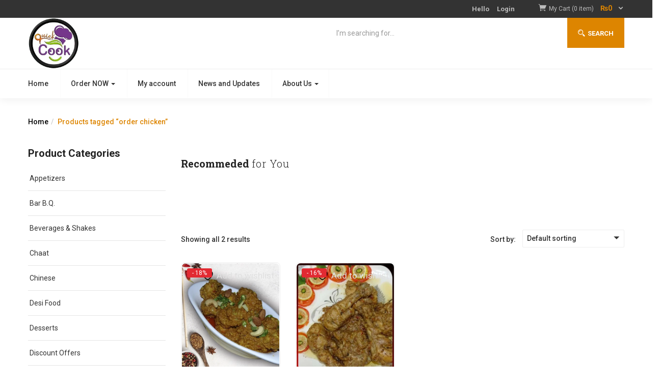

--- FILE ---
content_type: text/html; charset=UTF-8
request_url: https://quickcook.pk/product-tag/order-chicken/
body_size: 56686
content:
<!DOCTYPE html>
<html lang="en-US" class="no-js">
<head>
	<meta charset="UTF-8">
	<meta name="viewport" content="width=device-width">
	<link rel="profile" href="https://gmpg.org/xfn/11">
	<link rel="pingback" href="https://quickcook.pk/xmlrpc.php">
					<script>document.documentElement.className = document.documentElement.className + ' yes-js js_active js'</script>
			<style id="editorskit-typography-inline-css"></style><meta name='robots' content='index, follow, max-image-preview:large, max-snippet:-1, max-video-preview:-1' />
	<style>img:is([sizes="auto" i], [sizes^="auto," i]) { contain-intrinsic-size: 3000px 1500px }</style>
	<script>window._wca = window._wca || [];</script>

	<!-- This site is optimized with the Yoast SEO Premium plugin v16.5 (Yoast SEO v19.3) - https://yoast.com/wordpress/plugins/seo/ -->
	<title>order chicken Archives - Quick Cook (Pvt) Ltd.</title>
	<link rel="canonical" href="https://quickcook.pk/product-tag/order-chicken/" />
	<meta property="og:locale" content="en_US" />
	<meta property="og:type" content="article" />
	<meta property="og:title" content="order chicken Archives" />
	<meta property="og:url" content="https://quickcook.pk/product-tag/order-chicken/" />
	<meta property="og:site_name" content="Quick Cook (Pvt) Ltd." />
	<meta name="twitter:card" content="summary_large_image" />
	<meta name="twitter:site" content="@quickcookpk" />
	<script type="application/ld+json" class="yoast-schema-graph">{"@context":"https://schema.org","@graph":[{"@type":"Organization","@id":"https://quickcook.pk/#organization","name":"Quick Cook","url":"https://quickcook.pk/","sameAs":["https://instagram.com/quickcookpk","https://www.pinterest.com/quickcookpk/","https://youtube.com/quickcookpk","https://facebook.com/quickcookpk","https://twitter.com/quickcookpk"],"logo":{"@type":"ImageObject","inLanguage":"en-US","@id":"https://quickcook.pk/#/schema/logo/image/","url":"https://quickcook.net/wp-content/uploads/2020/02/Quick-cook-min.png","contentUrl":"https://quickcook.net/wp-content/uploads/2020/02/Quick-cook-min.png","width":150,"height":150,"caption":"Quick Cook"},"image":{"@id":"https://quickcook.pk/#/schema/logo/image/"}},{"@type":"WebSite","@id":"https://quickcook.pk/#website","url":"https://quickcook.pk/","name":"Quick Cook (Pvt) Ltd.","description":"Your Taste Partner!","publisher":{"@id":"https://quickcook.pk/#organization"},"potentialAction":[{"@type":"SearchAction","target":{"@type":"EntryPoint","urlTemplate":"https://quickcook.pk/?s={search_term_string}"},"query-input":"required name=search_term_string"}],"inLanguage":"en-US"},{"@type":"CollectionPage","@id":"https://quickcook.pk/product-tag/order-chicken/","url":"https://quickcook.pk/product-tag/order-chicken/","name":"order chicken Archives - Quick Cook (Pvt) Ltd.","isPartOf":{"@id":"https://quickcook.pk/#website"},"breadcrumb":{"@id":"https://quickcook.pk/product-tag/order-chicken/#breadcrumb"},"inLanguage":"en-US","potentialAction":[{"@type":"ReadAction","target":["https://quickcook.pk/product-tag/order-chicken/"]}]},{"@type":"BreadcrumbList","@id":"https://quickcook.pk/product-tag/order-chicken/#breadcrumb","itemListElement":[{"@type":"ListItem","position":1,"name":"Home","item":"https://quickcook.pk/"},{"@type":"ListItem","position":2,"name":"order chicken"}]}]}</script>
	<!-- / Yoast SEO Premium plugin. -->


<link rel='dns-prefetch' href='//stats.wp.com' />
<link rel='dns-prefetch' href='//www.googletagmanager.com' />
<link rel='dns-prefetch' href='//fonts.googleapis.com' />
<link rel='dns-prefetch' href='//pagead2.googlesyndication.com' />
<link rel='preconnect' href='//c0.wp.com' />
<link rel="alternate" type="application/rss+xml" title="Quick Cook (Pvt) Ltd. &raquo; Feed" href="https://quickcook.pk/feed/" />
<link rel="alternate" type="application/rss+xml" title="Quick Cook (Pvt) Ltd. &raquo; Comments Feed" href="https://quickcook.pk/comments/feed/" />
<link rel="alternate" type="application/rss+xml" title="Quick Cook (Pvt) Ltd. &raquo; order chicken Tag Feed" href="https://quickcook.pk/product-tag/order-chicken/feed/" />
		<!-- This site uses the Google Analytics by MonsterInsights plugin v9.10.0 - Using Analytics tracking - https://www.monsterinsights.com/ -->
		<!-- Note: MonsterInsights is not currently configured on this site. The site owner needs to authenticate with Google Analytics in the MonsterInsights settings panel. -->
					<!-- No tracking code set -->
				<!-- / Google Analytics by MonsterInsights -->
		<style id='wp-emoji-styles-inline-css' type='text/css'>

	img.wp-smiley, img.emoji {
		display: inline !important;
		border: none !important;
		box-shadow: none !important;
		height: 1em !important;
		width: 1em !important;
		margin: 0 0.07em !important;
		vertical-align: -0.1em !important;
		background: none !important;
		padding: 0 !important;
	}
</style>
<link rel='stylesheet' id='wp-block-library-css' href='https://c0.wp.com/c/6.7.1/wp-includes/css/dist/block-library/style.min.css' type='text/css' media='all' />
<link rel='stylesheet' id='mediaelement-css' href='https://c0.wp.com/c/6.7.1/wp-includes/js/mediaelement/mediaelementplayer-legacy.min.css' type='text/css' media='all' />
<link rel='stylesheet' id='wp-mediaelement-css' href='https://c0.wp.com/c/6.7.1/wp-includes/js/mediaelement/wp-mediaelement.min.css' type='text/css' media='all' />
<style id='jetpack-sharing-buttons-style-inline-css' type='text/css'>
.jetpack-sharing-buttons__services-list{display:flex;flex-direction:row;flex-wrap:wrap;gap:0;list-style-type:none;margin:5px;padding:0}.jetpack-sharing-buttons__services-list.has-small-icon-size{font-size:12px}.jetpack-sharing-buttons__services-list.has-normal-icon-size{font-size:16px}.jetpack-sharing-buttons__services-list.has-large-icon-size{font-size:24px}.jetpack-sharing-buttons__services-list.has-huge-icon-size{font-size:36px}@media print{.jetpack-sharing-buttons__services-list{display:none!important}}.editor-styles-wrapper .wp-block-jetpack-sharing-buttons{gap:0;padding-inline-start:0}ul.jetpack-sharing-buttons__services-list.has-background{padding:1.25em 2.375em}
</style>
<link rel='stylesheet' id='jquery-selectBox-css' href='https://quickcook.pk/wp-content/plugins/yith-woocommerce-wishlist/assets/css/jquery.selectBox.css?ver=1.2.0' type='text/css' media='all' />
<link rel='stylesheet' id='woocommerce_prettyPhoto_css-css' href='//quickcook.pk/wp-content/plugins/woocommerce/assets/css/prettyPhoto.css?ver=3.1.6' type='text/css' media='all' />
<link rel='stylesheet' id='yith-wcwl-main-css' href='https://quickcook.pk/wp-content/plugins/yith-woocommerce-wishlist/assets/css/style.css?ver=4.1.0' type='text/css' media='all' />
<style id='yith-wcwl-main-inline-css' type='text/css'>
 :root { --rounded-corners-radius: 16px; --add-to-cart-rounded-corners-radius: 16px; --color-headers-background: #F4F4F4; --feedback-duration: 3s } 
 :root { --rounded-corners-radius: 16px; --add-to-cart-rounded-corners-radius: 16px; --color-headers-background: #F4F4F4; --feedback-duration: 3s } 
</style>
<link rel='stylesheet' id='editorskit-frontend-css' href='https://quickcook.pk/wp-content/plugins/block-options/build/style.build.css?ver=new' type='text/css' media='all' />
<style id='classic-theme-styles-inline-css' type='text/css'>
/*! This file is auto-generated */
.wp-block-button__link{color:#fff;background-color:#32373c;border-radius:9999px;box-shadow:none;text-decoration:none;padding:calc(.667em + 2px) calc(1.333em + 2px);font-size:1.125em}.wp-block-file__button{background:#32373c;color:#fff;text-decoration:none}
</style>
<style id='global-styles-inline-css' type='text/css'>
:root{--wp--preset--aspect-ratio--square: 1;--wp--preset--aspect-ratio--4-3: 4/3;--wp--preset--aspect-ratio--3-4: 3/4;--wp--preset--aspect-ratio--3-2: 3/2;--wp--preset--aspect-ratio--2-3: 2/3;--wp--preset--aspect-ratio--16-9: 16/9;--wp--preset--aspect-ratio--9-16: 9/16;--wp--preset--color--black: #000000;--wp--preset--color--cyan-bluish-gray: #abb8c3;--wp--preset--color--white: #ffffff;--wp--preset--color--pale-pink: #f78da7;--wp--preset--color--vivid-red: #cf2e2e;--wp--preset--color--luminous-vivid-orange: #ff6900;--wp--preset--color--luminous-vivid-amber: #fcb900;--wp--preset--color--light-green-cyan: #7bdcb5;--wp--preset--color--vivid-green-cyan: #00d084;--wp--preset--color--pale-cyan-blue: #8ed1fc;--wp--preset--color--vivid-cyan-blue: #0693e3;--wp--preset--color--vivid-purple: #9b51e0;--wp--preset--gradient--vivid-cyan-blue-to-vivid-purple: linear-gradient(135deg,rgba(6,147,227,1) 0%,rgb(155,81,224) 100%);--wp--preset--gradient--light-green-cyan-to-vivid-green-cyan: linear-gradient(135deg,rgb(122,220,180) 0%,rgb(0,208,130) 100%);--wp--preset--gradient--luminous-vivid-amber-to-luminous-vivid-orange: linear-gradient(135deg,rgba(252,185,0,1) 0%,rgba(255,105,0,1) 100%);--wp--preset--gradient--luminous-vivid-orange-to-vivid-red: linear-gradient(135deg,rgba(255,105,0,1) 0%,rgb(207,46,46) 100%);--wp--preset--gradient--very-light-gray-to-cyan-bluish-gray: linear-gradient(135deg,rgb(238,238,238) 0%,rgb(169,184,195) 100%);--wp--preset--gradient--cool-to-warm-spectrum: linear-gradient(135deg,rgb(74,234,220) 0%,rgb(151,120,209) 20%,rgb(207,42,186) 40%,rgb(238,44,130) 60%,rgb(251,105,98) 80%,rgb(254,248,76) 100%);--wp--preset--gradient--blush-light-purple: linear-gradient(135deg,rgb(255,206,236) 0%,rgb(152,150,240) 100%);--wp--preset--gradient--blush-bordeaux: linear-gradient(135deg,rgb(254,205,165) 0%,rgb(254,45,45) 50%,rgb(107,0,62) 100%);--wp--preset--gradient--luminous-dusk: linear-gradient(135deg,rgb(255,203,112) 0%,rgb(199,81,192) 50%,rgb(65,88,208) 100%);--wp--preset--gradient--pale-ocean: linear-gradient(135deg,rgb(255,245,203) 0%,rgb(182,227,212) 50%,rgb(51,167,181) 100%);--wp--preset--gradient--electric-grass: linear-gradient(135deg,rgb(202,248,128) 0%,rgb(113,206,126) 100%);--wp--preset--gradient--midnight: linear-gradient(135deg,rgb(2,3,129) 0%,rgb(40,116,252) 100%);--wp--preset--font-size--small: 13px;--wp--preset--font-size--medium: 20px;--wp--preset--font-size--large: 36px;--wp--preset--font-size--x-large: 42px;--wp--preset--font-family--inter: "Inter", sans-serif;--wp--preset--font-family--cardo: Cardo;--wp--preset--spacing--20: 0.44rem;--wp--preset--spacing--30: 0.67rem;--wp--preset--spacing--40: 1rem;--wp--preset--spacing--50: 1.5rem;--wp--preset--spacing--60: 2.25rem;--wp--preset--spacing--70: 3.38rem;--wp--preset--spacing--80: 5.06rem;--wp--preset--shadow--natural: 6px 6px 9px rgba(0, 0, 0, 0.2);--wp--preset--shadow--deep: 12px 12px 50px rgba(0, 0, 0, 0.4);--wp--preset--shadow--sharp: 6px 6px 0px rgba(0, 0, 0, 0.2);--wp--preset--shadow--outlined: 6px 6px 0px -3px rgba(255, 255, 255, 1), 6px 6px rgba(0, 0, 0, 1);--wp--preset--shadow--crisp: 6px 6px 0px rgba(0, 0, 0, 1);}:where(.is-layout-flex){gap: 0.5em;}:where(.is-layout-grid){gap: 0.5em;}body .is-layout-flex{display: flex;}.is-layout-flex{flex-wrap: wrap;align-items: center;}.is-layout-flex > :is(*, div){margin: 0;}body .is-layout-grid{display: grid;}.is-layout-grid > :is(*, div){margin: 0;}:where(.wp-block-columns.is-layout-flex){gap: 2em;}:where(.wp-block-columns.is-layout-grid){gap: 2em;}:where(.wp-block-post-template.is-layout-flex){gap: 1.25em;}:where(.wp-block-post-template.is-layout-grid){gap: 1.25em;}.has-black-color{color: var(--wp--preset--color--black) !important;}.has-cyan-bluish-gray-color{color: var(--wp--preset--color--cyan-bluish-gray) !important;}.has-white-color{color: var(--wp--preset--color--white) !important;}.has-pale-pink-color{color: var(--wp--preset--color--pale-pink) !important;}.has-vivid-red-color{color: var(--wp--preset--color--vivid-red) !important;}.has-luminous-vivid-orange-color{color: var(--wp--preset--color--luminous-vivid-orange) !important;}.has-luminous-vivid-amber-color{color: var(--wp--preset--color--luminous-vivid-amber) !important;}.has-light-green-cyan-color{color: var(--wp--preset--color--light-green-cyan) !important;}.has-vivid-green-cyan-color{color: var(--wp--preset--color--vivid-green-cyan) !important;}.has-pale-cyan-blue-color{color: var(--wp--preset--color--pale-cyan-blue) !important;}.has-vivid-cyan-blue-color{color: var(--wp--preset--color--vivid-cyan-blue) !important;}.has-vivid-purple-color{color: var(--wp--preset--color--vivid-purple) !important;}.has-black-background-color{background-color: var(--wp--preset--color--black) !important;}.has-cyan-bluish-gray-background-color{background-color: var(--wp--preset--color--cyan-bluish-gray) !important;}.has-white-background-color{background-color: var(--wp--preset--color--white) !important;}.has-pale-pink-background-color{background-color: var(--wp--preset--color--pale-pink) !important;}.has-vivid-red-background-color{background-color: var(--wp--preset--color--vivid-red) !important;}.has-luminous-vivid-orange-background-color{background-color: var(--wp--preset--color--luminous-vivid-orange) !important;}.has-luminous-vivid-amber-background-color{background-color: var(--wp--preset--color--luminous-vivid-amber) !important;}.has-light-green-cyan-background-color{background-color: var(--wp--preset--color--light-green-cyan) !important;}.has-vivid-green-cyan-background-color{background-color: var(--wp--preset--color--vivid-green-cyan) !important;}.has-pale-cyan-blue-background-color{background-color: var(--wp--preset--color--pale-cyan-blue) !important;}.has-vivid-cyan-blue-background-color{background-color: var(--wp--preset--color--vivid-cyan-blue) !important;}.has-vivid-purple-background-color{background-color: var(--wp--preset--color--vivid-purple) !important;}.has-black-border-color{border-color: var(--wp--preset--color--black) !important;}.has-cyan-bluish-gray-border-color{border-color: var(--wp--preset--color--cyan-bluish-gray) !important;}.has-white-border-color{border-color: var(--wp--preset--color--white) !important;}.has-pale-pink-border-color{border-color: var(--wp--preset--color--pale-pink) !important;}.has-vivid-red-border-color{border-color: var(--wp--preset--color--vivid-red) !important;}.has-luminous-vivid-orange-border-color{border-color: var(--wp--preset--color--luminous-vivid-orange) !important;}.has-luminous-vivid-amber-border-color{border-color: var(--wp--preset--color--luminous-vivid-amber) !important;}.has-light-green-cyan-border-color{border-color: var(--wp--preset--color--light-green-cyan) !important;}.has-vivid-green-cyan-border-color{border-color: var(--wp--preset--color--vivid-green-cyan) !important;}.has-pale-cyan-blue-border-color{border-color: var(--wp--preset--color--pale-cyan-blue) !important;}.has-vivid-cyan-blue-border-color{border-color: var(--wp--preset--color--vivid-cyan-blue) !important;}.has-vivid-purple-border-color{border-color: var(--wp--preset--color--vivid-purple) !important;}.has-vivid-cyan-blue-to-vivid-purple-gradient-background{background: var(--wp--preset--gradient--vivid-cyan-blue-to-vivid-purple) !important;}.has-light-green-cyan-to-vivid-green-cyan-gradient-background{background: var(--wp--preset--gradient--light-green-cyan-to-vivid-green-cyan) !important;}.has-luminous-vivid-amber-to-luminous-vivid-orange-gradient-background{background: var(--wp--preset--gradient--luminous-vivid-amber-to-luminous-vivid-orange) !important;}.has-luminous-vivid-orange-to-vivid-red-gradient-background{background: var(--wp--preset--gradient--luminous-vivid-orange-to-vivid-red) !important;}.has-very-light-gray-to-cyan-bluish-gray-gradient-background{background: var(--wp--preset--gradient--very-light-gray-to-cyan-bluish-gray) !important;}.has-cool-to-warm-spectrum-gradient-background{background: var(--wp--preset--gradient--cool-to-warm-spectrum) !important;}.has-blush-light-purple-gradient-background{background: var(--wp--preset--gradient--blush-light-purple) !important;}.has-blush-bordeaux-gradient-background{background: var(--wp--preset--gradient--blush-bordeaux) !important;}.has-luminous-dusk-gradient-background{background: var(--wp--preset--gradient--luminous-dusk) !important;}.has-pale-ocean-gradient-background{background: var(--wp--preset--gradient--pale-ocean) !important;}.has-electric-grass-gradient-background{background: var(--wp--preset--gradient--electric-grass) !important;}.has-midnight-gradient-background{background: var(--wp--preset--gradient--midnight) !important;}.has-small-font-size{font-size: var(--wp--preset--font-size--small) !important;}.has-medium-font-size{font-size: var(--wp--preset--font-size--medium) !important;}.has-large-font-size{font-size: var(--wp--preset--font-size--large) !important;}.has-x-large-font-size{font-size: var(--wp--preset--font-size--x-large) !important;}
:where(.wp-block-post-template.is-layout-flex){gap: 1.25em;}:where(.wp-block-post-template.is-layout-grid){gap: 1.25em;}
:where(.wp-block-columns.is-layout-flex){gap: 2em;}:where(.wp-block-columns.is-layout-grid){gap: 2em;}
:root :where(.wp-block-pullquote){font-size: 1.5em;line-height: 1.6;}
</style>
<style id='extendify-utilities-inline-css' type='text/css'>
.ext-absolute{position:absolute!important}.ext-relative{position:relative!important}.ext-top-base{top:var(--wp--style--block-gap,1.75rem)!important}.ext-top-lg{top:var(--extendify--spacing--large)!important}.ext--top-base{top:calc(var(--wp--style--block-gap, 1.75rem)*-1)!important}.ext--top-lg{top:calc(var(--extendify--spacing--large)*-1)!important}.ext-right-base{right:var(--wp--style--block-gap,1.75rem)!important}.ext-right-lg{right:var(--extendify--spacing--large)!important}.ext--right-base{right:calc(var(--wp--style--block-gap, 1.75rem)*-1)!important}.ext--right-lg{right:calc(var(--extendify--spacing--large)*-1)!important}.ext-bottom-base{bottom:var(--wp--style--block-gap,1.75rem)!important}.ext-bottom-lg{bottom:var(--extendify--spacing--large)!important}.ext--bottom-base{bottom:calc(var(--wp--style--block-gap, 1.75rem)*-1)!important}.ext--bottom-lg{bottom:calc(var(--extendify--spacing--large)*-1)!important}.ext-left-base{left:var(--wp--style--block-gap,1.75rem)!important}.ext-left-lg{left:var(--extendify--spacing--large)!important}.ext--left-base{left:calc(var(--wp--style--block-gap, 1.75rem)*-1)!important}.ext--left-lg{left:calc(var(--extendify--spacing--large)*-1)!important}.ext-order-1{order:1!important}.ext-order-2{order:2!important}.ext-col-auto{grid-column:auto!important}.ext-col-span-1{grid-column:span 1/span 1!important}.ext-col-span-2{grid-column:span 2/span 2!important}.ext-col-span-3{grid-column:span 3/span 3!important}.ext-col-span-4{grid-column:span 4/span 4!important}.ext-col-span-5{grid-column:span 5/span 5!important}.ext-col-span-6{grid-column:span 6/span 6!important}.ext-col-span-7{grid-column:span 7/span 7!important}.ext-col-span-8{grid-column:span 8/span 8!important}.ext-col-span-9{grid-column:span 9/span 9!important}.ext-col-span-10{grid-column:span 10/span 10!important}.ext-col-span-11{grid-column:span 11/span 11!important}.ext-col-span-12{grid-column:span 12/span 12!important}.ext-col-span-full{grid-column:1/-1!important}.ext-col-start-1{grid-column-start:1!important}.ext-col-start-2{grid-column-start:2!important}.ext-col-start-3{grid-column-start:3!important}.ext-col-start-4{grid-column-start:4!important}.ext-col-start-5{grid-column-start:5!important}.ext-col-start-6{grid-column-start:6!important}.ext-col-start-7{grid-column-start:7!important}.ext-col-start-8{grid-column-start:8!important}.ext-col-start-9{grid-column-start:9!important}.ext-col-start-10{grid-column-start:10!important}.ext-col-start-11{grid-column-start:11!important}.ext-col-start-12{grid-column-start:12!important}.ext-col-start-13{grid-column-start:13!important}.ext-col-start-auto{grid-column-start:auto!important}.ext-col-end-1{grid-column-end:1!important}.ext-col-end-2{grid-column-end:2!important}.ext-col-end-3{grid-column-end:3!important}.ext-col-end-4{grid-column-end:4!important}.ext-col-end-5{grid-column-end:5!important}.ext-col-end-6{grid-column-end:6!important}.ext-col-end-7{grid-column-end:7!important}.ext-col-end-8{grid-column-end:8!important}.ext-col-end-9{grid-column-end:9!important}.ext-col-end-10{grid-column-end:10!important}.ext-col-end-11{grid-column-end:11!important}.ext-col-end-12{grid-column-end:12!important}.ext-col-end-13{grid-column-end:13!important}.ext-col-end-auto{grid-column-end:auto!important}.ext-row-auto{grid-row:auto!important}.ext-row-span-1{grid-row:span 1/span 1!important}.ext-row-span-2{grid-row:span 2/span 2!important}.ext-row-span-3{grid-row:span 3/span 3!important}.ext-row-span-4{grid-row:span 4/span 4!important}.ext-row-span-5{grid-row:span 5/span 5!important}.ext-row-span-6{grid-row:span 6/span 6!important}.ext-row-span-full{grid-row:1/-1!important}.ext-row-start-1{grid-row-start:1!important}.ext-row-start-2{grid-row-start:2!important}.ext-row-start-3{grid-row-start:3!important}.ext-row-start-4{grid-row-start:4!important}.ext-row-start-5{grid-row-start:5!important}.ext-row-start-6{grid-row-start:6!important}.ext-row-start-7{grid-row-start:7!important}.ext-row-start-auto{grid-row-start:auto!important}.ext-row-end-1{grid-row-end:1!important}.ext-row-end-2{grid-row-end:2!important}.ext-row-end-3{grid-row-end:3!important}.ext-row-end-4{grid-row-end:4!important}.ext-row-end-5{grid-row-end:5!important}.ext-row-end-6{grid-row-end:6!important}.ext-row-end-7{grid-row-end:7!important}.ext-row-end-auto{grid-row-end:auto!important}.ext-m-0:not([style*=margin]){margin:0!important}.ext-m-auto:not([style*=margin]){margin:auto!important}.ext-m-base:not([style*=margin]){margin:var(--wp--style--block-gap,1.75rem)!important}.ext-m-lg:not([style*=margin]){margin:var(--extendify--spacing--large)!important}.ext--m-base:not([style*=margin]){margin:calc(var(--wp--style--block-gap, 1.75rem)*-1)!important}.ext--m-lg:not([style*=margin]){margin:calc(var(--extendify--spacing--large)*-1)!important}.ext-mx-0:not([style*=margin]){margin-left:0!important;margin-right:0!important}.ext-mx-auto:not([style*=margin]){margin-left:auto!important;margin-right:auto!important}.ext-mx-base:not([style*=margin]){margin-left:var(--wp--style--block-gap,1.75rem)!important;margin-right:var(--wp--style--block-gap,1.75rem)!important}.ext-mx-lg:not([style*=margin]){margin-left:var(--extendify--spacing--large)!important;margin-right:var(--extendify--spacing--large)!important}.ext--mx-base:not([style*=margin]){margin-left:calc(var(--wp--style--block-gap, 1.75rem)*-1)!important;margin-right:calc(var(--wp--style--block-gap, 1.75rem)*-1)!important}.ext--mx-lg:not([style*=margin]){margin-left:calc(var(--extendify--spacing--large)*-1)!important;margin-right:calc(var(--extendify--spacing--large)*-1)!important}.ext-my-0:not([style*=margin]){margin-bottom:0!important;margin-top:0!important}.ext-my-auto:not([style*=margin]){margin-bottom:auto!important;margin-top:auto!important}.ext-my-base:not([style*=margin]){margin-bottom:var(--wp--style--block-gap,1.75rem)!important;margin-top:var(--wp--style--block-gap,1.75rem)!important}.ext-my-lg:not([style*=margin]){margin-bottom:var(--extendify--spacing--large)!important;margin-top:var(--extendify--spacing--large)!important}.ext--my-base:not([style*=margin]){margin-bottom:calc(var(--wp--style--block-gap, 1.75rem)*-1)!important;margin-top:calc(var(--wp--style--block-gap, 1.75rem)*-1)!important}.ext--my-lg:not([style*=margin]){margin-bottom:calc(var(--extendify--spacing--large)*-1)!important;margin-top:calc(var(--extendify--spacing--large)*-1)!important}.ext-mt-0:not([style*=margin]){margin-top:0!important}.ext-mt-auto:not([style*=margin]){margin-top:auto!important}.ext-mt-base:not([style*=margin]){margin-top:var(--wp--style--block-gap,1.75rem)!important}.ext-mt-lg:not([style*=margin]){margin-top:var(--extendify--spacing--large)!important}.ext--mt-base:not([style*=margin]){margin-top:calc(var(--wp--style--block-gap, 1.75rem)*-1)!important}.ext--mt-lg:not([style*=margin]){margin-top:calc(var(--extendify--spacing--large)*-1)!important}.ext-mr-0:not([style*=margin]){margin-right:0!important}.ext-mr-auto:not([style*=margin]){margin-right:auto!important}.ext-mr-base:not([style*=margin]){margin-right:var(--wp--style--block-gap,1.75rem)!important}.ext-mr-lg:not([style*=margin]){margin-right:var(--extendify--spacing--large)!important}.ext--mr-base:not([style*=margin]){margin-right:calc(var(--wp--style--block-gap, 1.75rem)*-1)!important}.ext--mr-lg:not([style*=margin]){margin-right:calc(var(--extendify--spacing--large)*-1)!important}.ext-mb-0:not([style*=margin]){margin-bottom:0!important}.ext-mb-auto:not([style*=margin]){margin-bottom:auto!important}.ext-mb-base:not([style*=margin]){margin-bottom:var(--wp--style--block-gap,1.75rem)!important}.ext-mb-lg:not([style*=margin]){margin-bottom:var(--extendify--spacing--large)!important}.ext--mb-base:not([style*=margin]){margin-bottom:calc(var(--wp--style--block-gap, 1.75rem)*-1)!important}.ext--mb-lg:not([style*=margin]){margin-bottom:calc(var(--extendify--spacing--large)*-1)!important}.ext-ml-0:not([style*=margin]){margin-left:0!important}.ext-ml-auto:not([style*=margin]){margin-left:auto!important}.ext-ml-base:not([style*=margin]){margin-left:var(--wp--style--block-gap,1.75rem)!important}.ext-ml-lg:not([style*=margin]){margin-left:var(--extendify--spacing--large)!important}.ext--ml-base:not([style*=margin]){margin-left:calc(var(--wp--style--block-gap, 1.75rem)*-1)!important}.ext--ml-lg:not([style*=margin]){margin-left:calc(var(--extendify--spacing--large)*-1)!important}.ext-block{display:block!important}.ext-inline-block{display:inline-block!important}.ext-inline{display:inline!important}.ext-flex{display:flex!important}.ext-inline-flex{display:inline-flex!important}.ext-grid{display:grid!important}.ext-inline-grid{display:inline-grid!important}.ext-hidden{display:none!important}.ext-w-auto{width:auto!important}.ext-w-full{width:100%!important}.ext-max-w-full{max-width:100%!important}.ext-flex-1{flex:1 1 0%!important}.ext-flex-auto{flex:1 1 auto!important}.ext-flex-initial{flex:0 1 auto!important}.ext-flex-none{flex:none!important}.ext-flex-shrink-0{flex-shrink:0!important}.ext-flex-shrink{flex-shrink:1!important}.ext-flex-grow-0{flex-grow:0!important}.ext-flex-grow{flex-grow:1!important}.ext-list-none{list-style-type:none!important}.ext-grid-cols-1{grid-template-columns:repeat(1,minmax(0,1fr))!important}.ext-grid-cols-2{grid-template-columns:repeat(2,minmax(0,1fr))!important}.ext-grid-cols-3{grid-template-columns:repeat(3,minmax(0,1fr))!important}.ext-grid-cols-4{grid-template-columns:repeat(4,minmax(0,1fr))!important}.ext-grid-cols-5{grid-template-columns:repeat(5,minmax(0,1fr))!important}.ext-grid-cols-6{grid-template-columns:repeat(6,minmax(0,1fr))!important}.ext-grid-cols-7{grid-template-columns:repeat(7,minmax(0,1fr))!important}.ext-grid-cols-8{grid-template-columns:repeat(8,minmax(0,1fr))!important}.ext-grid-cols-9{grid-template-columns:repeat(9,minmax(0,1fr))!important}.ext-grid-cols-10{grid-template-columns:repeat(10,minmax(0,1fr))!important}.ext-grid-cols-11{grid-template-columns:repeat(11,minmax(0,1fr))!important}.ext-grid-cols-12{grid-template-columns:repeat(12,minmax(0,1fr))!important}.ext-grid-cols-none{grid-template-columns:none!important}.ext-grid-rows-1{grid-template-rows:repeat(1,minmax(0,1fr))!important}.ext-grid-rows-2{grid-template-rows:repeat(2,minmax(0,1fr))!important}.ext-grid-rows-3{grid-template-rows:repeat(3,minmax(0,1fr))!important}.ext-grid-rows-4{grid-template-rows:repeat(4,minmax(0,1fr))!important}.ext-grid-rows-5{grid-template-rows:repeat(5,minmax(0,1fr))!important}.ext-grid-rows-6{grid-template-rows:repeat(6,minmax(0,1fr))!important}.ext-grid-rows-none{grid-template-rows:none!important}.ext-flex-row{flex-direction:row!important}.ext-flex-row-reverse{flex-direction:row-reverse!important}.ext-flex-col{flex-direction:column!important}.ext-flex-col-reverse{flex-direction:column-reverse!important}.ext-flex-wrap{flex-wrap:wrap!important}.ext-flex-wrap-reverse{flex-wrap:wrap-reverse!important}.ext-flex-nowrap{flex-wrap:nowrap!important}.ext-items-start{align-items:flex-start!important}.ext-items-end{align-items:flex-end!important}.ext-items-center{align-items:center!important}.ext-items-baseline{align-items:baseline!important}.ext-items-stretch{align-items:stretch!important}.ext-justify-start{justify-content:flex-start!important}.ext-justify-end{justify-content:flex-end!important}.ext-justify-center{justify-content:center!important}.ext-justify-between{justify-content:space-between!important}.ext-justify-around{justify-content:space-around!important}.ext-justify-evenly{justify-content:space-evenly!important}.ext-justify-items-start{justify-items:start!important}.ext-justify-items-end{justify-items:end!important}.ext-justify-items-center{justify-items:center!important}.ext-justify-items-stretch{justify-items:stretch!important}.ext-gap-0{gap:0!important}.ext-gap-base{gap:var(--wp--style--block-gap,1.75rem)!important}.ext-gap-lg{gap:var(--extendify--spacing--large)!important}.ext-gap-x-0{-moz-column-gap:0!important;column-gap:0!important}.ext-gap-x-base{-moz-column-gap:var(--wp--style--block-gap,1.75rem)!important;column-gap:var(--wp--style--block-gap,1.75rem)!important}.ext-gap-x-lg{-moz-column-gap:var(--extendify--spacing--large)!important;column-gap:var(--extendify--spacing--large)!important}.ext-gap-y-0{row-gap:0!important}.ext-gap-y-base{row-gap:var(--wp--style--block-gap,1.75rem)!important}.ext-gap-y-lg{row-gap:var(--extendify--spacing--large)!important}.ext-justify-self-auto{justify-self:auto!important}.ext-justify-self-start{justify-self:start!important}.ext-justify-self-end{justify-self:end!important}.ext-justify-self-center{justify-self:center!important}.ext-justify-self-stretch{justify-self:stretch!important}.ext-rounded-none{border-radius:0!important}.ext-rounded-full{border-radius:9999px!important}.ext-rounded-t-none{border-top-left-radius:0!important;border-top-right-radius:0!important}.ext-rounded-t-full{border-top-left-radius:9999px!important;border-top-right-radius:9999px!important}.ext-rounded-r-none{border-bottom-right-radius:0!important;border-top-right-radius:0!important}.ext-rounded-r-full{border-bottom-right-radius:9999px!important;border-top-right-radius:9999px!important}.ext-rounded-b-none{border-bottom-left-radius:0!important;border-bottom-right-radius:0!important}.ext-rounded-b-full{border-bottom-left-radius:9999px!important;border-bottom-right-radius:9999px!important}.ext-rounded-l-none{border-bottom-left-radius:0!important;border-top-left-radius:0!important}.ext-rounded-l-full{border-bottom-left-radius:9999px!important;border-top-left-radius:9999px!important}.ext-rounded-tl-none{border-top-left-radius:0!important}.ext-rounded-tl-full{border-top-left-radius:9999px!important}.ext-rounded-tr-none{border-top-right-radius:0!important}.ext-rounded-tr-full{border-top-right-radius:9999px!important}.ext-rounded-br-none{border-bottom-right-radius:0!important}.ext-rounded-br-full{border-bottom-right-radius:9999px!important}.ext-rounded-bl-none{border-bottom-left-radius:0!important}.ext-rounded-bl-full{border-bottom-left-radius:9999px!important}.ext-border-0{border-width:0!important}.ext-border-t-0{border-top-width:0!important}.ext-border-r-0{border-right-width:0!important}.ext-border-b-0{border-bottom-width:0!important}.ext-border-l-0{border-left-width:0!important}.ext-p-0:not([style*=padding]){padding:0!important}.ext-p-base:not([style*=padding]){padding:var(--wp--style--block-gap,1.75rem)!important}.ext-p-lg:not([style*=padding]){padding:var(--extendify--spacing--large)!important}.ext-px-0:not([style*=padding]){padding-left:0!important;padding-right:0!important}.ext-px-base:not([style*=padding]){padding-left:var(--wp--style--block-gap,1.75rem)!important;padding-right:var(--wp--style--block-gap,1.75rem)!important}.ext-px-lg:not([style*=padding]){padding-left:var(--extendify--spacing--large)!important;padding-right:var(--extendify--spacing--large)!important}.ext-py-0:not([style*=padding]){padding-bottom:0!important;padding-top:0!important}.ext-py-base:not([style*=padding]){padding-bottom:var(--wp--style--block-gap,1.75rem)!important;padding-top:var(--wp--style--block-gap,1.75rem)!important}.ext-py-lg:not([style*=padding]){padding-bottom:var(--extendify--spacing--large)!important;padding-top:var(--extendify--spacing--large)!important}.ext-pt-0:not([style*=padding]){padding-top:0!important}.ext-pt-base:not([style*=padding]){padding-top:var(--wp--style--block-gap,1.75rem)!important}.ext-pt-lg:not([style*=padding]){padding-top:var(--extendify--spacing--large)!important}.ext-pr-0:not([style*=padding]){padding-right:0!important}.ext-pr-base:not([style*=padding]){padding-right:var(--wp--style--block-gap,1.75rem)!important}.ext-pr-lg:not([style*=padding]){padding-right:var(--extendify--spacing--large)!important}.ext-pb-0:not([style*=padding]){padding-bottom:0!important}.ext-pb-base:not([style*=padding]){padding-bottom:var(--wp--style--block-gap,1.75rem)!important}.ext-pb-lg:not([style*=padding]){padding-bottom:var(--extendify--spacing--large)!important}.ext-pl-0:not([style*=padding]){padding-left:0!important}.ext-pl-base:not([style*=padding]){padding-left:var(--wp--style--block-gap,1.75rem)!important}.ext-pl-lg:not([style*=padding]){padding-left:var(--extendify--spacing--large)!important}.ext-text-left{text-align:left!important}.ext-text-center{text-align:center!important}.ext-text-right{text-align:right!important}.ext-leading-none{line-height:1!important}.ext-leading-tight{line-height:1.25!important}.ext-leading-snug{line-height:1.375!important}.ext-leading-normal{line-height:1.5!important}.ext-leading-relaxed{line-height:1.625!important}.ext-leading-loose{line-height:2!important}.clip-path--rhombus img{-webkit-clip-path:polygon(15% 6%,80% 29%,84% 93%,23% 69%);clip-path:polygon(15% 6%,80% 29%,84% 93%,23% 69%)}.clip-path--diamond img{-webkit-clip-path:polygon(5% 29%,60% 2%,91% 64%,36% 89%);clip-path:polygon(5% 29%,60% 2%,91% 64%,36% 89%)}.clip-path--rhombus-alt img{-webkit-clip-path:polygon(14% 9%,85% 24%,91% 89%,19% 76%);clip-path:polygon(14% 9%,85% 24%,91% 89%,19% 76%)}.wp-block-columns[class*=fullwidth-cols]{margin-bottom:unset}.wp-block-column.editor\:pointer-events-none{margin-bottom:0!important;margin-top:0!important}.is-root-container.block-editor-block-list__layout>[data-align=full]:not(:first-of-type)>.wp-block-column.editor\:pointer-events-none,.is-root-container.block-editor-block-list__layout>[data-align=wide]>.wp-block-column.editor\:pointer-events-none{margin-top:calc(var(--wp--style--block-gap, 28px)*-1)!important}.ext .wp-block-columns .wp-block-column[style*=padding]{padding-left:0!important;padding-right:0!important}.ext .wp-block-columns+.wp-block-columns:not([class*=mt-]):not([class*=my-]):not([style*=margin]){margin-top:0!important}[class*=fullwidth-cols] .wp-block-column:first-child,[class*=fullwidth-cols] .wp-block-group:first-child{margin-top:0}[class*=fullwidth-cols] .wp-block-column:last-child,[class*=fullwidth-cols] .wp-block-group:last-child{margin-bottom:0}[class*=fullwidth-cols] .wp-block-column:first-child>*,[class*=fullwidth-cols] .wp-block-column>:first-child{margin-top:0}.ext .is-not-stacked-on-mobile .wp-block-column,[class*=fullwidth-cols] .wp-block-column>:last-child{margin-bottom:0}.wp-block-columns[class*=fullwidth-cols]:not(.is-not-stacked-on-mobile)>.wp-block-column:not(:last-child){margin-bottom:var(--wp--style--block-gap,1.75rem)}@media (min-width:782px){.wp-block-columns[class*=fullwidth-cols]:not(.is-not-stacked-on-mobile)>.wp-block-column:not(:last-child){margin-bottom:0}}.wp-block-columns[class*=fullwidth-cols].is-not-stacked-on-mobile>.wp-block-column{margin-bottom:0!important}@media (min-width:600px) and (max-width:781px){.wp-block-columns[class*=fullwidth-cols]:not(.is-not-stacked-on-mobile)>.wp-block-column:nth-child(2n){margin-left:var(--wp--style--block-gap,2em)}}@media (max-width:781px){.tablet\:fullwidth-cols.wp-block-columns:not(.is-not-stacked-on-mobile){flex-wrap:wrap}.tablet\:fullwidth-cols.wp-block-columns:not(.is-not-stacked-on-mobile)>.wp-block-column,.tablet\:fullwidth-cols.wp-block-columns:not(.is-not-stacked-on-mobile)>.wp-block-column:not([style*=margin]){margin-left:0!important}.tablet\:fullwidth-cols.wp-block-columns:not(.is-not-stacked-on-mobile)>.wp-block-column{flex-basis:100%!important}}@media (max-width:1079px){.desktop\:fullwidth-cols.wp-block-columns:not(.is-not-stacked-on-mobile){flex-wrap:wrap}.desktop\:fullwidth-cols.wp-block-columns:not(.is-not-stacked-on-mobile)>.wp-block-column,.desktop\:fullwidth-cols.wp-block-columns:not(.is-not-stacked-on-mobile)>.wp-block-column:not([style*=margin]){margin-left:0!important}.desktop\:fullwidth-cols.wp-block-columns:not(.is-not-stacked-on-mobile)>.wp-block-column{flex-basis:100%!important}.desktop\:fullwidth-cols.wp-block-columns:not(.is-not-stacked-on-mobile)>.wp-block-column:not(:last-child){margin-bottom:var(--wp--style--block-gap,1.75rem)!important}}.direction-rtl{direction:rtl}.direction-ltr{direction:ltr}.is-style-inline-list{padding-left:0!important}.is-style-inline-list li{list-style-type:none!important}@media (min-width:782px){.is-style-inline-list li{display:inline!important;margin-right:var(--wp--style--block-gap,1.75rem)!important}}@media (min-width:782px){.is-style-inline-list li:first-child{margin-left:0!important}}@media (min-width:782px){.is-style-inline-list li:last-child{margin-right:0!important}}.bring-to-front{position:relative;z-index:10}.text-stroke{-webkit-text-stroke-color:var(--wp--preset--color--background)}.text-stroke,.text-stroke--primary{-webkit-text-stroke-width:var(
        --wp--custom--typography--text-stroke-width,2px
    )}.text-stroke--primary{-webkit-text-stroke-color:var(--wp--preset--color--primary)}.text-stroke--secondary{-webkit-text-stroke-width:var(
        --wp--custom--typography--text-stroke-width,2px
    );-webkit-text-stroke-color:var(--wp--preset--color--secondary)}.editor\:no-caption .block-editor-rich-text__editable{display:none!important}.editor\:no-inserter .wp-block-column:not(.is-selected)>.block-list-appender,.editor\:no-inserter .wp-block-cover__inner-container>.block-list-appender,.editor\:no-inserter .wp-block-group__inner-container>.block-list-appender,.editor\:no-inserter>.block-list-appender{display:none}.editor\:no-resize .components-resizable-box__handle,.editor\:no-resize .components-resizable-box__handle:after,.editor\:no-resize .components-resizable-box__side-handle:before{display:none;pointer-events:none}.editor\:no-resize .components-resizable-box__container{display:block}.editor\:pointer-events-none{pointer-events:none}.is-style-angled{justify-content:flex-end}.ext .is-style-angled>[class*=_inner-container],.is-style-angled{align-items:center}.is-style-angled .wp-block-cover__image-background,.is-style-angled .wp-block-cover__video-background{-webkit-clip-path:polygon(0 0,30% 0,50% 100%,0 100%);clip-path:polygon(0 0,30% 0,50% 100%,0 100%);z-index:1}@media (min-width:782px){.is-style-angled .wp-block-cover__image-background,.is-style-angled .wp-block-cover__video-background{-webkit-clip-path:polygon(0 0,55% 0,65% 100%,0 100%);clip-path:polygon(0 0,55% 0,65% 100%,0 100%)}}.has-foreground-color{color:var(--wp--preset--color--foreground,#000)!important}.has-foreground-background-color{background-color:var(--wp--preset--color--foreground,#000)!important}.has-background-color{color:var(--wp--preset--color--background,#fff)!important}.has-background-background-color{background-color:var(--wp--preset--color--background,#fff)!important}.has-primary-color{color:var(--wp--preset--color--primary,#4b5563)!important}.has-primary-background-color{background-color:var(--wp--preset--color--primary,#4b5563)!important}.has-secondary-color{color:var(--wp--preset--color--secondary,#9ca3af)!important}.has-secondary-background-color{background-color:var(--wp--preset--color--secondary,#9ca3af)!important}.ext.has-text-color h1,.ext.has-text-color h2,.ext.has-text-color h3,.ext.has-text-color h4,.ext.has-text-color h5,.ext.has-text-color h6,.ext.has-text-color p{color:currentColor}.has-white-color{color:var(--wp--preset--color--white,#fff)!important}.has-black-color{color:var(--wp--preset--color--black,#000)!important}.has-ext-foreground-background-color{background-color:var(
        --wp--preset--color--foreground,var(--wp--preset--color--black,#000)
    )!important}.has-ext-primary-background-color{background-color:var(
        --wp--preset--color--primary,var(--wp--preset--color--cyan-bluish-gray,#000)
    )!important}.wp-block-button__link.has-black-background-color{border-color:var(--wp--preset--color--black,#000)}.wp-block-button__link.has-white-background-color{border-color:var(--wp--preset--color--white,#fff)}.has-ext-small-font-size{font-size:var(--wp--preset--font-size--ext-small)!important}.has-ext-medium-font-size{font-size:var(--wp--preset--font-size--ext-medium)!important}.has-ext-large-font-size{font-size:var(--wp--preset--font-size--ext-large)!important;line-height:1.2}.has-ext-x-large-font-size{font-size:var(--wp--preset--font-size--ext-x-large)!important;line-height:1}.has-ext-xx-large-font-size{font-size:var(--wp--preset--font-size--ext-xx-large)!important;line-height:1}.has-ext-x-large-font-size:not([style*=line-height]),.has-ext-xx-large-font-size:not([style*=line-height]){line-height:1.1}.ext .wp-block-group>*{margin-bottom:0;margin-top:0}.ext .wp-block-group>*+*{margin-bottom:0}.ext .wp-block-group>*+*,.ext h2{margin-top:var(--wp--style--block-gap,1.75rem)}.ext h2{margin-bottom:var(--wp--style--block-gap,1.75rem)}.has-ext-x-large-font-size+h3,.has-ext-x-large-font-size+p{margin-top:.5rem}.ext .wp-block-buttons>.wp-block-button.wp-block-button__width-25{min-width:12rem;width:calc(25% - var(--wp--style--block-gap, .5em)*.75)}.ext .ext-grid>[class*=_inner-container]{display:grid}.ext>[class*=_inner-container]>.ext-grid:not([class*=columns]),.ext>[class*=_inner-container]>.wp-block>.ext-grid:not([class*=columns]){display:initial!important}.ext .ext-grid-cols-1>[class*=_inner-container]{grid-template-columns:repeat(1,minmax(0,1fr))!important}.ext .ext-grid-cols-2>[class*=_inner-container]{grid-template-columns:repeat(2,minmax(0,1fr))!important}.ext .ext-grid-cols-3>[class*=_inner-container]{grid-template-columns:repeat(3,minmax(0,1fr))!important}.ext .ext-grid-cols-4>[class*=_inner-container]{grid-template-columns:repeat(4,minmax(0,1fr))!important}.ext .ext-grid-cols-5>[class*=_inner-container]{grid-template-columns:repeat(5,minmax(0,1fr))!important}.ext .ext-grid-cols-6>[class*=_inner-container]{grid-template-columns:repeat(6,minmax(0,1fr))!important}.ext .ext-grid-cols-7>[class*=_inner-container]{grid-template-columns:repeat(7,minmax(0,1fr))!important}.ext .ext-grid-cols-8>[class*=_inner-container]{grid-template-columns:repeat(8,minmax(0,1fr))!important}.ext .ext-grid-cols-9>[class*=_inner-container]{grid-template-columns:repeat(9,minmax(0,1fr))!important}.ext .ext-grid-cols-10>[class*=_inner-container]{grid-template-columns:repeat(10,minmax(0,1fr))!important}.ext .ext-grid-cols-11>[class*=_inner-container]{grid-template-columns:repeat(11,minmax(0,1fr))!important}.ext .ext-grid-cols-12>[class*=_inner-container]{grid-template-columns:repeat(12,minmax(0,1fr))!important}.ext .ext-grid-cols-13>[class*=_inner-container]{grid-template-columns:repeat(13,minmax(0,1fr))!important}.ext .ext-grid-cols-none>[class*=_inner-container]{grid-template-columns:none!important}.ext .ext-grid-rows-1>[class*=_inner-container]{grid-template-rows:repeat(1,minmax(0,1fr))!important}.ext .ext-grid-rows-2>[class*=_inner-container]{grid-template-rows:repeat(2,minmax(0,1fr))!important}.ext .ext-grid-rows-3>[class*=_inner-container]{grid-template-rows:repeat(3,minmax(0,1fr))!important}.ext .ext-grid-rows-4>[class*=_inner-container]{grid-template-rows:repeat(4,minmax(0,1fr))!important}.ext .ext-grid-rows-5>[class*=_inner-container]{grid-template-rows:repeat(5,minmax(0,1fr))!important}.ext .ext-grid-rows-6>[class*=_inner-container]{grid-template-rows:repeat(6,minmax(0,1fr))!important}.ext .ext-grid-rows-none>[class*=_inner-container]{grid-template-rows:none!important}.ext .ext-items-start>[class*=_inner-container]{align-items:flex-start!important}.ext .ext-items-end>[class*=_inner-container]{align-items:flex-end!important}.ext .ext-items-center>[class*=_inner-container]{align-items:center!important}.ext .ext-items-baseline>[class*=_inner-container]{align-items:baseline!important}.ext .ext-items-stretch>[class*=_inner-container]{align-items:stretch!important}.ext.wp-block-group>:last-child{margin-bottom:0}.ext .wp-block-group__inner-container{padding:0!important}.ext.has-background{padding-left:var(--wp--style--block-gap,1.75rem);padding-right:var(--wp--style--block-gap,1.75rem)}.ext [class*=inner-container]>.alignwide [class*=inner-container],.ext [class*=inner-container]>[data-align=wide] [class*=inner-container]{max-width:var(--responsive--alignwide-width,120rem)}.ext [class*=inner-container]>.alignwide [class*=inner-container]>*,.ext [class*=inner-container]>[data-align=wide] [class*=inner-container]>*{max-width:100%!important}.ext .wp-block-image{position:relative;text-align:center}.ext .wp-block-image img{display:inline-block;vertical-align:middle}body{--extendify--spacing--large:var(
        --wp--custom--spacing--large,clamp(2em,8vw,8em)
    );--wp--preset--font-size--ext-small:1rem;--wp--preset--font-size--ext-medium:1.125rem;--wp--preset--font-size--ext-large:clamp(1.65rem,3.5vw,2.15rem);--wp--preset--font-size--ext-x-large:clamp(3rem,6vw,4.75rem);--wp--preset--font-size--ext-xx-large:clamp(3.25rem,7.5vw,5.75rem);--wp--preset--color--black:#000;--wp--preset--color--white:#fff}.ext *{box-sizing:border-box}.block-editor-block-preview__content-iframe .ext [data-type="core/spacer"] .components-resizable-box__container{background:transparent!important}.block-editor-block-preview__content-iframe .ext [data-type="core/spacer"] .block-library-spacer__resize-container:before{display:none!important}.ext .wp-block-group__inner-container figure.wp-block-gallery.alignfull{margin-bottom:unset;margin-top:unset}.ext .alignwide{margin-left:auto!important;margin-right:auto!important}.is-root-container.block-editor-block-list__layout>[data-align=full]:not(:first-of-type)>.ext-my-0,.is-root-container.block-editor-block-list__layout>[data-align=wide]>.ext-my-0:not([style*=margin]){margin-top:calc(var(--wp--style--block-gap, 28px)*-1)!important}.block-editor-block-preview__content-iframe .preview\:min-h-50{min-height:50vw!important}.block-editor-block-preview__content-iframe .preview\:min-h-60{min-height:60vw!important}.block-editor-block-preview__content-iframe .preview\:min-h-70{min-height:70vw!important}.block-editor-block-preview__content-iframe .preview\:min-h-80{min-height:80vw!important}.block-editor-block-preview__content-iframe .preview\:min-h-100{min-height:100vw!important}.ext-mr-0.alignfull:not([style*=margin]):not([style*=margin]){margin-right:0!important}.ext-ml-0:not([style*=margin]):not([style*=margin]){margin-left:0!important}.is-root-container .wp-block[data-align=full]>.ext-mx-0:not([style*=margin]):not([style*=margin]){margin-left:calc(var(--wp--custom--spacing--outer, 0)*1)!important;margin-right:calc(var(--wp--custom--spacing--outer, 0)*1)!important;overflow:hidden;width:unset}@media (min-width:782px){.tablet\:ext-absolute{position:absolute!important}.tablet\:ext-relative{position:relative!important}.tablet\:ext-top-base{top:var(--wp--style--block-gap,1.75rem)!important}.tablet\:ext-top-lg{top:var(--extendify--spacing--large)!important}.tablet\:ext--top-base{top:calc(var(--wp--style--block-gap, 1.75rem)*-1)!important}.tablet\:ext--top-lg{top:calc(var(--extendify--spacing--large)*-1)!important}.tablet\:ext-right-base{right:var(--wp--style--block-gap,1.75rem)!important}.tablet\:ext-right-lg{right:var(--extendify--spacing--large)!important}.tablet\:ext--right-base{right:calc(var(--wp--style--block-gap, 1.75rem)*-1)!important}.tablet\:ext--right-lg{right:calc(var(--extendify--spacing--large)*-1)!important}.tablet\:ext-bottom-base{bottom:var(--wp--style--block-gap,1.75rem)!important}.tablet\:ext-bottom-lg{bottom:var(--extendify--spacing--large)!important}.tablet\:ext--bottom-base{bottom:calc(var(--wp--style--block-gap, 1.75rem)*-1)!important}.tablet\:ext--bottom-lg{bottom:calc(var(--extendify--spacing--large)*-1)!important}.tablet\:ext-left-base{left:var(--wp--style--block-gap,1.75rem)!important}.tablet\:ext-left-lg{left:var(--extendify--spacing--large)!important}.tablet\:ext--left-base{left:calc(var(--wp--style--block-gap, 1.75rem)*-1)!important}.tablet\:ext--left-lg{left:calc(var(--extendify--spacing--large)*-1)!important}.tablet\:ext-order-1{order:1!important}.tablet\:ext-order-2{order:2!important}.tablet\:ext-m-0:not([style*=margin]){margin:0!important}.tablet\:ext-m-auto:not([style*=margin]){margin:auto!important}.tablet\:ext-m-base:not([style*=margin]){margin:var(--wp--style--block-gap,1.75rem)!important}.tablet\:ext-m-lg:not([style*=margin]){margin:var(--extendify--spacing--large)!important}.tablet\:ext--m-base:not([style*=margin]){margin:calc(var(--wp--style--block-gap, 1.75rem)*-1)!important}.tablet\:ext--m-lg:not([style*=margin]){margin:calc(var(--extendify--spacing--large)*-1)!important}.tablet\:ext-mx-0:not([style*=margin]){margin-left:0!important;margin-right:0!important}.tablet\:ext-mx-auto:not([style*=margin]){margin-left:auto!important;margin-right:auto!important}.tablet\:ext-mx-base:not([style*=margin]){margin-left:var(--wp--style--block-gap,1.75rem)!important;margin-right:var(--wp--style--block-gap,1.75rem)!important}.tablet\:ext-mx-lg:not([style*=margin]){margin-left:var(--extendify--spacing--large)!important;margin-right:var(--extendify--spacing--large)!important}.tablet\:ext--mx-base:not([style*=margin]){margin-left:calc(var(--wp--style--block-gap, 1.75rem)*-1)!important;margin-right:calc(var(--wp--style--block-gap, 1.75rem)*-1)!important}.tablet\:ext--mx-lg:not([style*=margin]){margin-left:calc(var(--extendify--spacing--large)*-1)!important;margin-right:calc(var(--extendify--spacing--large)*-1)!important}.tablet\:ext-my-0:not([style*=margin]){margin-bottom:0!important;margin-top:0!important}.tablet\:ext-my-auto:not([style*=margin]){margin-bottom:auto!important;margin-top:auto!important}.tablet\:ext-my-base:not([style*=margin]){margin-bottom:var(--wp--style--block-gap,1.75rem)!important;margin-top:var(--wp--style--block-gap,1.75rem)!important}.tablet\:ext-my-lg:not([style*=margin]){margin-bottom:var(--extendify--spacing--large)!important;margin-top:var(--extendify--spacing--large)!important}.tablet\:ext--my-base:not([style*=margin]){margin-bottom:calc(var(--wp--style--block-gap, 1.75rem)*-1)!important;margin-top:calc(var(--wp--style--block-gap, 1.75rem)*-1)!important}.tablet\:ext--my-lg:not([style*=margin]){margin-bottom:calc(var(--extendify--spacing--large)*-1)!important;margin-top:calc(var(--extendify--spacing--large)*-1)!important}.tablet\:ext-mt-0:not([style*=margin]){margin-top:0!important}.tablet\:ext-mt-auto:not([style*=margin]){margin-top:auto!important}.tablet\:ext-mt-base:not([style*=margin]){margin-top:var(--wp--style--block-gap,1.75rem)!important}.tablet\:ext-mt-lg:not([style*=margin]){margin-top:var(--extendify--spacing--large)!important}.tablet\:ext--mt-base:not([style*=margin]){margin-top:calc(var(--wp--style--block-gap, 1.75rem)*-1)!important}.tablet\:ext--mt-lg:not([style*=margin]){margin-top:calc(var(--extendify--spacing--large)*-1)!important}.tablet\:ext-mr-0:not([style*=margin]){margin-right:0!important}.tablet\:ext-mr-auto:not([style*=margin]){margin-right:auto!important}.tablet\:ext-mr-base:not([style*=margin]){margin-right:var(--wp--style--block-gap,1.75rem)!important}.tablet\:ext-mr-lg:not([style*=margin]){margin-right:var(--extendify--spacing--large)!important}.tablet\:ext--mr-base:not([style*=margin]){margin-right:calc(var(--wp--style--block-gap, 1.75rem)*-1)!important}.tablet\:ext--mr-lg:not([style*=margin]){margin-right:calc(var(--extendify--spacing--large)*-1)!important}.tablet\:ext-mb-0:not([style*=margin]){margin-bottom:0!important}.tablet\:ext-mb-auto:not([style*=margin]){margin-bottom:auto!important}.tablet\:ext-mb-base:not([style*=margin]){margin-bottom:var(--wp--style--block-gap,1.75rem)!important}.tablet\:ext-mb-lg:not([style*=margin]){margin-bottom:var(--extendify--spacing--large)!important}.tablet\:ext--mb-base:not([style*=margin]){margin-bottom:calc(var(--wp--style--block-gap, 1.75rem)*-1)!important}.tablet\:ext--mb-lg:not([style*=margin]){margin-bottom:calc(var(--extendify--spacing--large)*-1)!important}.tablet\:ext-ml-0:not([style*=margin]){margin-left:0!important}.tablet\:ext-ml-auto:not([style*=margin]){margin-left:auto!important}.tablet\:ext-ml-base:not([style*=margin]){margin-left:var(--wp--style--block-gap,1.75rem)!important}.tablet\:ext-ml-lg:not([style*=margin]){margin-left:var(--extendify--spacing--large)!important}.tablet\:ext--ml-base:not([style*=margin]){margin-left:calc(var(--wp--style--block-gap, 1.75rem)*-1)!important}.tablet\:ext--ml-lg:not([style*=margin]){margin-left:calc(var(--extendify--spacing--large)*-1)!important}.tablet\:ext-block{display:block!important}.tablet\:ext-inline-block{display:inline-block!important}.tablet\:ext-inline{display:inline!important}.tablet\:ext-flex{display:flex!important}.tablet\:ext-inline-flex{display:inline-flex!important}.tablet\:ext-grid{display:grid!important}.tablet\:ext-inline-grid{display:inline-grid!important}.tablet\:ext-hidden{display:none!important}.tablet\:ext-w-auto{width:auto!important}.tablet\:ext-w-full{width:100%!important}.tablet\:ext-max-w-full{max-width:100%!important}.tablet\:ext-flex-1{flex:1 1 0%!important}.tablet\:ext-flex-auto{flex:1 1 auto!important}.tablet\:ext-flex-initial{flex:0 1 auto!important}.tablet\:ext-flex-none{flex:none!important}.tablet\:ext-flex-shrink-0{flex-shrink:0!important}.tablet\:ext-flex-shrink{flex-shrink:1!important}.tablet\:ext-flex-grow-0{flex-grow:0!important}.tablet\:ext-flex-grow{flex-grow:1!important}.tablet\:ext-list-none{list-style-type:none!important}.tablet\:ext-grid-cols-1{grid-template-columns:repeat(1,minmax(0,1fr))!important}.tablet\:ext-grid-cols-2{grid-template-columns:repeat(2,minmax(0,1fr))!important}.tablet\:ext-grid-cols-3{grid-template-columns:repeat(3,minmax(0,1fr))!important}.tablet\:ext-grid-cols-4{grid-template-columns:repeat(4,minmax(0,1fr))!important}.tablet\:ext-grid-cols-5{grid-template-columns:repeat(5,minmax(0,1fr))!important}.tablet\:ext-grid-cols-6{grid-template-columns:repeat(6,minmax(0,1fr))!important}.tablet\:ext-grid-cols-7{grid-template-columns:repeat(7,minmax(0,1fr))!important}.tablet\:ext-grid-cols-8{grid-template-columns:repeat(8,minmax(0,1fr))!important}.tablet\:ext-grid-cols-9{grid-template-columns:repeat(9,minmax(0,1fr))!important}.tablet\:ext-grid-cols-10{grid-template-columns:repeat(10,minmax(0,1fr))!important}.tablet\:ext-grid-cols-11{grid-template-columns:repeat(11,minmax(0,1fr))!important}.tablet\:ext-grid-cols-12{grid-template-columns:repeat(12,minmax(0,1fr))!important}.tablet\:ext-grid-cols-none{grid-template-columns:none!important}.tablet\:ext-flex-row{flex-direction:row!important}.tablet\:ext-flex-row-reverse{flex-direction:row-reverse!important}.tablet\:ext-flex-col{flex-direction:column!important}.tablet\:ext-flex-col-reverse{flex-direction:column-reverse!important}.tablet\:ext-flex-wrap{flex-wrap:wrap!important}.tablet\:ext-flex-wrap-reverse{flex-wrap:wrap-reverse!important}.tablet\:ext-flex-nowrap{flex-wrap:nowrap!important}.tablet\:ext-items-start{align-items:flex-start!important}.tablet\:ext-items-end{align-items:flex-end!important}.tablet\:ext-items-center{align-items:center!important}.tablet\:ext-items-baseline{align-items:baseline!important}.tablet\:ext-items-stretch{align-items:stretch!important}.tablet\:ext-justify-start{justify-content:flex-start!important}.tablet\:ext-justify-end{justify-content:flex-end!important}.tablet\:ext-justify-center{justify-content:center!important}.tablet\:ext-justify-between{justify-content:space-between!important}.tablet\:ext-justify-around{justify-content:space-around!important}.tablet\:ext-justify-evenly{justify-content:space-evenly!important}.tablet\:ext-justify-items-start{justify-items:start!important}.tablet\:ext-justify-items-end{justify-items:end!important}.tablet\:ext-justify-items-center{justify-items:center!important}.tablet\:ext-justify-items-stretch{justify-items:stretch!important}.tablet\:ext-justify-self-auto{justify-self:auto!important}.tablet\:ext-justify-self-start{justify-self:start!important}.tablet\:ext-justify-self-end{justify-self:end!important}.tablet\:ext-justify-self-center{justify-self:center!important}.tablet\:ext-justify-self-stretch{justify-self:stretch!important}.tablet\:ext-p-0:not([style*=padding]){padding:0!important}.tablet\:ext-p-base:not([style*=padding]){padding:var(--wp--style--block-gap,1.75rem)!important}.tablet\:ext-p-lg:not([style*=padding]){padding:var(--extendify--spacing--large)!important}.tablet\:ext-px-0:not([style*=padding]){padding-left:0!important;padding-right:0!important}.tablet\:ext-px-base:not([style*=padding]){padding-left:var(--wp--style--block-gap,1.75rem)!important;padding-right:var(--wp--style--block-gap,1.75rem)!important}.tablet\:ext-px-lg:not([style*=padding]){padding-left:var(--extendify--spacing--large)!important;padding-right:var(--extendify--spacing--large)!important}.tablet\:ext-py-0:not([style*=padding]){padding-bottom:0!important;padding-top:0!important}.tablet\:ext-py-base:not([style*=padding]){padding-bottom:var(--wp--style--block-gap,1.75rem)!important;padding-top:var(--wp--style--block-gap,1.75rem)!important}.tablet\:ext-py-lg:not([style*=padding]){padding-bottom:var(--extendify--spacing--large)!important;padding-top:var(--extendify--spacing--large)!important}.tablet\:ext-pt-0:not([style*=padding]){padding-top:0!important}.tablet\:ext-pt-base:not([style*=padding]){padding-top:var(--wp--style--block-gap,1.75rem)!important}.tablet\:ext-pt-lg:not([style*=padding]){padding-top:var(--extendify--spacing--large)!important}.tablet\:ext-pr-0:not([style*=padding]){padding-right:0!important}.tablet\:ext-pr-base:not([style*=padding]){padding-right:var(--wp--style--block-gap,1.75rem)!important}.tablet\:ext-pr-lg:not([style*=padding]){padding-right:var(--extendify--spacing--large)!important}.tablet\:ext-pb-0:not([style*=padding]){padding-bottom:0!important}.tablet\:ext-pb-base:not([style*=padding]){padding-bottom:var(--wp--style--block-gap,1.75rem)!important}.tablet\:ext-pb-lg:not([style*=padding]){padding-bottom:var(--extendify--spacing--large)!important}.tablet\:ext-pl-0:not([style*=padding]){padding-left:0!important}.tablet\:ext-pl-base:not([style*=padding]){padding-left:var(--wp--style--block-gap,1.75rem)!important}.tablet\:ext-pl-lg:not([style*=padding]){padding-left:var(--extendify--spacing--large)!important}.tablet\:ext-text-left{text-align:left!important}.tablet\:ext-text-center{text-align:center!important}.tablet\:ext-text-right{text-align:right!important}}@media (min-width:1080px){.desktop\:ext-absolute{position:absolute!important}.desktop\:ext-relative{position:relative!important}.desktop\:ext-top-base{top:var(--wp--style--block-gap,1.75rem)!important}.desktop\:ext-top-lg{top:var(--extendify--spacing--large)!important}.desktop\:ext--top-base{top:calc(var(--wp--style--block-gap, 1.75rem)*-1)!important}.desktop\:ext--top-lg{top:calc(var(--extendify--spacing--large)*-1)!important}.desktop\:ext-right-base{right:var(--wp--style--block-gap,1.75rem)!important}.desktop\:ext-right-lg{right:var(--extendify--spacing--large)!important}.desktop\:ext--right-base{right:calc(var(--wp--style--block-gap, 1.75rem)*-1)!important}.desktop\:ext--right-lg{right:calc(var(--extendify--spacing--large)*-1)!important}.desktop\:ext-bottom-base{bottom:var(--wp--style--block-gap,1.75rem)!important}.desktop\:ext-bottom-lg{bottom:var(--extendify--spacing--large)!important}.desktop\:ext--bottom-base{bottom:calc(var(--wp--style--block-gap, 1.75rem)*-1)!important}.desktop\:ext--bottom-lg{bottom:calc(var(--extendify--spacing--large)*-1)!important}.desktop\:ext-left-base{left:var(--wp--style--block-gap,1.75rem)!important}.desktop\:ext-left-lg{left:var(--extendify--spacing--large)!important}.desktop\:ext--left-base{left:calc(var(--wp--style--block-gap, 1.75rem)*-1)!important}.desktop\:ext--left-lg{left:calc(var(--extendify--spacing--large)*-1)!important}.desktop\:ext-order-1{order:1!important}.desktop\:ext-order-2{order:2!important}.desktop\:ext-m-0:not([style*=margin]){margin:0!important}.desktop\:ext-m-auto:not([style*=margin]){margin:auto!important}.desktop\:ext-m-base:not([style*=margin]){margin:var(--wp--style--block-gap,1.75rem)!important}.desktop\:ext-m-lg:not([style*=margin]){margin:var(--extendify--spacing--large)!important}.desktop\:ext--m-base:not([style*=margin]){margin:calc(var(--wp--style--block-gap, 1.75rem)*-1)!important}.desktop\:ext--m-lg:not([style*=margin]){margin:calc(var(--extendify--spacing--large)*-1)!important}.desktop\:ext-mx-0:not([style*=margin]){margin-left:0!important;margin-right:0!important}.desktop\:ext-mx-auto:not([style*=margin]){margin-left:auto!important;margin-right:auto!important}.desktop\:ext-mx-base:not([style*=margin]){margin-left:var(--wp--style--block-gap,1.75rem)!important;margin-right:var(--wp--style--block-gap,1.75rem)!important}.desktop\:ext-mx-lg:not([style*=margin]){margin-left:var(--extendify--spacing--large)!important;margin-right:var(--extendify--spacing--large)!important}.desktop\:ext--mx-base:not([style*=margin]){margin-left:calc(var(--wp--style--block-gap, 1.75rem)*-1)!important;margin-right:calc(var(--wp--style--block-gap, 1.75rem)*-1)!important}.desktop\:ext--mx-lg:not([style*=margin]){margin-left:calc(var(--extendify--spacing--large)*-1)!important;margin-right:calc(var(--extendify--spacing--large)*-1)!important}.desktop\:ext-my-0:not([style*=margin]){margin-bottom:0!important;margin-top:0!important}.desktop\:ext-my-auto:not([style*=margin]){margin-bottom:auto!important;margin-top:auto!important}.desktop\:ext-my-base:not([style*=margin]){margin-bottom:var(--wp--style--block-gap,1.75rem)!important;margin-top:var(--wp--style--block-gap,1.75rem)!important}.desktop\:ext-my-lg:not([style*=margin]){margin-bottom:var(--extendify--spacing--large)!important;margin-top:var(--extendify--spacing--large)!important}.desktop\:ext--my-base:not([style*=margin]){margin-bottom:calc(var(--wp--style--block-gap, 1.75rem)*-1)!important;margin-top:calc(var(--wp--style--block-gap, 1.75rem)*-1)!important}.desktop\:ext--my-lg:not([style*=margin]){margin-bottom:calc(var(--extendify--spacing--large)*-1)!important;margin-top:calc(var(--extendify--spacing--large)*-1)!important}.desktop\:ext-mt-0:not([style*=margin]){margin-top:0!important}.desktop\:ext-mt-auto:not([style*=margin]){margin-top:auto!important}.desktop\:ext-mt-base:not([style*=margin]){margin-top:var(--wp--style--block-gap,1.75rem)!important}.desktop\:ext-mt-lg:not([style*=margin]){margin-top:var(--extendify--spacing--large)!important}.desktop\:ext--mt-base:not([style*=margin]){margin-top:calc(var(--wp--style--block-gap, 1.75rem)*-1)!important}.desktop\:ext--mt-lg:not([style*=margin]){margin-top:calc(var(--extendify--spacing--large)*-1)!important}.desktop\:ext-mr-0:not([style*=margin]){margin-right:0!important}.desktop\:ext-mr-auto:not([style*=margin]){margin-right:auto!important}.desktop\:ext-mr-base:not([style*=margin]){margin-right:var(--wp--style--block-gap,1.75rem)!important}.desktop\:ext-mr-lg:not([style*=margin]){margin-right:var(--extendify--spacing--large)!important}.desktop\:ext--mr-base:not([style*=margin]){margin-right:calc(var(--wp--style--block-gap, 1.75rem)*-1)!important}.desktop\:ext--mr-lg:not([style*=margin]){margin-right:calc(var(--extendify--spacing--large)*-1)!important}.desktop\:ext-mb-0:not([style*=margin]){margin-bottom:0!important}.desktop\:ext-mb-auto:not([style*=margin]){margin-bottom:auto!important}.desktop\:ext-mb-base:not([style*=margin]){margin-bottom:var(--wp--style--block-gap,1.75rem)!important}.desktop\:ext-mb-lg:not([style*=margin]){margin-bottom:var(--extendify--spacing--large)!important}.desktop\:ext--mb-base:not([style*=margin]){margin-bottom:calc(var(--wp--style--block-gap, 1.75rem)*-1)!important}.desktop\:ext--mb-lg:not([style*=margin]){margin-bottom:calc(var(--extendify--spacing--large)*-1)!important}.desktop\:ext-ml-0:not([style*=margin]){margin-left:0!important}.desktop\:ext-ml-auto:not([style*=margin]){margin-left:auto!important}.desktop\:ext-ml-base:not([style*=margin]){margin-left:var(--wp--style--block-gap,1.75rem)!important}.desktop\:ext-ml-lg:not([style*=margin]){margin-left:var(--extendify--spacing--large)!important}.desktop\:ext--ml-base:not([style*=margin]){margin-left:calc(var(--wp--style--block-gap, 1.75rem)*-1)!important}.desktop\:ext--ml-lg:not([style*=margin]){margin-left:calc(var(--extendify--spacing--large)*-1)!important}.desktop\:ext-block{display:block!important}.desktop\:ext-inline-block{display:inline-block!important}.desktop\:ext-inline{display:inline!important}.desktop\:ext-flex{display:flex!important}.desktop\:ext-inline-flex{display:inline-flex!important}.desktop\:ext-grid{display:grid!important}.desktop\:ext-inline-grid{display:inline-grid!important}.desktop\:ext-hidden{display:none!important}.desktop\:ext-w-auto{width:auto!important}.desktop\:ext-w-full{width:100%!important}.desktop\:ext-max-w-full{max-width:100%!important}.desktop\:ext-flex-1{flex:1 1 0%!important}.desktop\:ext-flex-auto{flex:1 1 auto!important}.desktop\:ext-flex-initial{flex:0 1 auto!important}.desktop\:ext-flex-none{flex:none!important}.desktop\:ext-flex-shrink-0{flex-shrink:0!important}.desktop\:ext-flex-shrink{flex-shrink:1!important}.desktop\:ext-flex-grow-0{flex-grow:0!important}.desktop\:ext-flex-grow{flex-grow:1!important}.desktop\:ext-list-none{list-style-type:none!important}.desktop\:ext-grid-cols-1{grid-template-columns:repeat(1,minmax(0,1fr))!important}.desktop\:ext-grid-cols-2{grid-template-columns:repeat(2,minmax(0,1fr))!important}.desktop\:ext-grid-cols-3{grid-template-columns:repeat(3,minmax(0,1fr))!important}.desktop\:ext-grid-cols-4{grid-template-columns:repeat(4,minmax(0,1fr))!important}.desktop\:ext-grid-cols-5{grid-template-columns:repeat(5,minmax(0,1fr))!important}.desktop\:ext-grid-cols-6{grid-template-columns:repeat(6,minmax(0,1fr))!important}.desktop\:ext-grid-cols-7{grid-template-columns:repeat(7,minmax(0,1fr))!important}.desktop\:ext-grid-cols-8{grid-template-columns:repeat(8,minmax(0,1fr))!important}.desktop\:ext-grid-cols-9{grid-template-columns:repeat(9,minmax(0,1fr))!important}.desktop\:ext-grid-cols-10{grid-template-columns:repeat(10,minmax(0,1fr))!important}.desktop\:ext-grid-cols-11{grid-template-columns:repeat(11,minmax(0,1fr))!important}.desktop\:ext-grid-cols-12{grid-template-columns:repeat(12,minmax(0,1fr))!important}.desktop\:ext-grid-cols-none{grid-template-columns:none!important}.desktop\:ext-flex-row{flex-direction:row!important}.desktop\:ext-flex-row-reverse{flex-direction:row-reverse!important}.desktop\:ext-flex-col{flex-direction:column!important}.desktop\:ext-flex-col-reverse{flex-direction:column-reverse!important}.desktop\:ext-flex-wrap{flex-wrap:wrap!important}.desktop\:ext-flex-wrap-reverse{flex-wrap:wrap-reverse!important}.desktop\:ext-flex-nowrap{flex-wrap:nowrap!important}.desktop\:ext-items-start{align-items:flex-start!important}.desktop\:ext-items-end{align-items:flex-end!important}.desktop\:ext-items-center{align-items:center!important}.desktop\:ext-items-baseline{align-items:baseline!important}.desktop\:ext-items-stretch{align-items:stretch!important}.desktop\:ext-justify-start{justify-content:flex-start!important}.desktop\:ext-justify-end{justify-content:flex-end!important}.desktop\:ext-justify-center{justify-content:center!important}.desktop\:ext-justify-between{justify-content:space-between!important}.desktop\:ext-justify-around{justify-content:space-around!important}.desktop\:ext-justify-evenly{justify-content:space-evenly!important}.desktop\:ext-justify-items-start{justify-items:start!important}.desktop\:ext-justify-items-end{justify-items:end!important}.desktop\:ext-justify-items-center{justify-items:center!important}.desktop\:ext-justify-items-stretch{justify-items:stretch!important}.desktop\:ext-justify-self-auto{justify-self:auto!important}.desktop\:ext-justify-self-start{justify-self:start!important}.desktop\:ext-justify-self-end{justify-self:end!important}.desktop\:ext-justify-self-center{justify-self:center!important}.desktop\:ext-justify-self-stretch{justify-self:stretch!important}.desktop\:ext-p-0:not([style*=padding]){padding:0!important}.desktop\:ext-p-base:not([style*=padding]){padding:var(--wp--style--block-gap,1.75rem)!important}.desktop\:ext-p-lg:not([style*=padding]){padding:var(--extendify--spacing--large)!important}.desktop\:ext-px-0:not([style*=padding]){padding-left:0!important;padding-right:0!important}.desktop\:ext-px-base:not([style*=padding]){padding-left:var(--wp--style--block-gap,1.75rem)!important;padding-right:var(--wp--style--block-gap,1.75rem)!important}.desktop\:ext-px-lg:not([style*=padding]){padding-left:var(--extendify--spacing--large)!important;padding-right:var(--extendify--spacing--large)!important}.desktop\:ext-py-0:not([style*=padding]){padding-bottom:0!important;padding-top:0!important}.desktop\:ext-py-base:not([style*=padding]){padding-bottom:var(--wp--style--block-gap,1.75rem)!important;padding-top:var(--wp--style--block-gap,1.75rem)!important}.desktop\:ext-py-lg:not([style*=padding]){padding-bottom:var(--extendify--spacing--large)!important;padding-top:var(--extendify--spacing--large)!important}.desktop\:ext-pt-0:not([style*=padding]){padding-top:0!important}.desktop\:ext-pt-base:not([style*=padding]){padding-top:var(--wp--style--block-gap,1.75rem)!important}.desktop\:ext-pt-lg:not([style*=padding]){padding-top:var(--extendify--spacing--large)!important}.desktop\:ext-pr-0:not([style*=padding]){padding-right:0!important}.desktop\:ext-pr-base:not([style*=padding]){padding-right:var(--wp--style--block-gap,1.75rem)!important}.desktop\:ext-pr-lg:not([style*=padding]){padding-right:var(--extendify--spacing--large)!important}.desktop\:ext-pb-0:not([style*=padding]){padding-bottom:0!important}.desktop\:ext-pb-base:not([style*=padding]){padding-bottom:var(--wp--style--block-gap,1.75rem)!important}.desktop\:ext-pb-lg:not([style*=padding]){padding-bottom:var(--extendify--spacing--large)!important}.desktop\:ext-pl-0:not([style*=padding]){padding-left:0!important}.desktop\:ext-pl-base:not([style*=padding]){padding-left:var(--wp--style--block-gap,1.75rem)!important}.desktop\:ext-pl-lg:not([style*=padding]){padding-left:var(--extendify--spacing--large)!important}.desktop\:ext-text-left{text-align:left!important}.desktop\:ext-text-center{text-align:center!important}.desktop\:ext-text-right{text-align:right!important}}

</style>
<link rel='stylesheet' id='contact-form-7-css' href='https://quickcook.pk/wp-content/plugins/contact-form-7/includes/css/styles.css?ver=6.0.3' type='text/css' media='all' />
<link rel='stylesheet' id='rs-plugin-settings-css' href='https://quickcook.pk/wp-content/plugins/revslider/public/assets/css/rs6.css?ver=6.4.8' type='text/css' media='all' />
<style id='rs-plugin-settings-inline-css' type='text/css'>
#rs-demo-id {}
</style>
<link rel='stylesheet' id='woocommerce-layout-css' href='https://c0.wp.com/p/woocommerce/9.6.3/assets/css/woocommerce-layout.css' type='text/css' media='all' />
<style id='woocommerce-layout-inline-css' type='text/css'>

	.infinite-scroll .woocommerce-pagination {
		display: none;
	}
</style>
<link rel='stylesheet' id='woocommerce-smallscreen-css' href='https://c0.wp.com/p/woocommerce/9.6.3/assets/css/woocommerce-smallscreen.css' type='text/css' media='only screen and (max-width: 768px)' />
<link rel='stylesheet' id='woocommerce-general-css' href='https://c0.wp.com/p/woocommerce/9.6.3/assets/css/woocommerce.css' type='text/css' media='all' />
<style id='woocommerce-inline-inline-css' type='text/css'>
.woocommerce form .form-row .required { visibility: visible; }
</style>
<link rel='stylesheet' id='wa_order_style-css' href='https://quickcook.pk/wp-content/plugins/oneclick-whatsapp-order/assets/css/main-style.css?ver=6.7.1' type='text/css' media='all' />
<link rel='stylesheet' id='woo-variation-swatches-css' href='https://quickcook.pk/wp-content/plugins/woo-variation-swatches/assets/css/frontend.min.css?ver=1658138716' type='text/css' media='all' />
<style id='woo-variation-swatches-inline-css' type='text/css'>
:root {
--wvs-tick:url("data:image/svg+xml;utf8,%3Csvg filter='drop-shadow(0px 0px 2px rgb(0 0 0 / .8))' xmlns='http://www.w3.org/2000/svg'  viewBox='0 0 30 30'%3E%3Cpath fill='none' stroke='%23ffffff' stroke-linecap='round' stroke-linejoin='round' stroke-width='4' d='M4 16L11 23 27 7'/%3E%3C/svg%3E");

--wvs-cross:url("data:image/svg+xml;utf8,%3Csvg filter='drop-shadow(0px 0px 5px rgb(255 255 255 / .6))' xmlns='http://www.w3.org/2000/svg' width='72px' height='72px' viewBox='0 0 24 24'%3E%3Cpath fill='none' stroke='%23ff0000' stroke-linecap='round' stroke-width='0.6' d='M5 5L19 19M19 5L5 19'/%3E%3C/svg%3E");
--wvs-single-product-item-width:30px;
--wvs-single-product-item-height:30px;
--wvs-single-product-item-font-size:16px}
</style>
<link rel='stylesheet' id='jquery-colorbox-css' href='https://quickcook.pk/wp-content/plugins/yith-woocommerce-compare/assets/css/colorbox.css?ver=1.4.21' type='text/css' media='all' />
<link rel='stylesheet' id='yith-wfbt-style-css' href='https://quickcook.pk/wp-content/plugins/yith-woocommerce-frequently-bought-together/assets/css/yith-wfbt.css?ver=1.43.0' type='text/css' media='all' />
<style id='yith-wfbt-style-inline-css' type='text/css'>

                .yith-wfbt-submit-block .yith-wfbt-submit-button {
                        background: #222222;
                        color: #ffffff;
                }
                .yith-wfbt-submit-block .yith-wfbt-submit-button:hover {
                        background: #777777;
                        color: #ffffff;
                }
</style>
<link rel='stylesheet' id='yith-quick-view-css' href='https://quickcook.pk/wp-content/plugins/yith-woocommerce-quick-view/assets/css/yith-quick-view.css?ver=2.1.0' type='text/css' media='all' />
<style id='yith-quick-view-inline-css' type='text/css'>

				#yith-quick-view-modal .yith-quick-view-overlay{background:rgba( 0, 0, 0, 0.8)}
				#yith-quick-view-modal .yith-wcqv-main{background:#ffffff;}
				#yith-quick-view-close{color:#cdcdcd;}
				#yith-quick-view-close:hover{color:#ff0000;}
</style>
<link rel='stylesheet' id='brands-styles-css' href='https://c0.wp.com/p/woocommerce/9.6.3/assets/css/brands.css' type='text/css' media='all' />
<link rel='stylesheet' id='greenmart-theme-fonts-css' href='https://fonts.googleapis.com/css?family=Roboto%3A100%2C100i%2C300%2C300i%2C400%2C400i%2C500%2C500i%2C700%2C700i%2C900%7CRoboto%20Slab%3A100%2C300%2C400%2C700&#038;subset=latin%2Clatin-ext&#038;display=swap' type='text/css' media='all' />
<link rel='stylesheet' id='mm_icomoon-css' href='https://quickcook.pk/wp-content/plugins/mega_main_menu/framework/src/css/icomoon.css?ver=2.1.5' type='text/css' media='all' />
<link rel='stylesheet' id='mmm_mega_main_menu-css' href='https://quickcook.pk/wp-content/plugins/mega_main_menu/src/css/cache.skin.css?ver=6.7.1' type='text/css' media='all' />
<link rel='stylesheet' id='greenmart-woocommerce-css' href='https://quickcook.pk/wp-content/themes/greenmart/css/skins/organic/woocommerce.css?ver=2.3' type='text/css' media='all' />
<style id='greenmart-woocommerce-inline-css' type='text/css'>
/* Custom Color (skin) *//* check main color *//*color*/.entry-single .entry-meta .entry-date,.archive-shop div.product .information .price,.tbay-filter .change-view.active,.readmore a:hover,.entry-create a,.entry-create,a:hover, a:focus,.top-cart .dropdown-menu .cart_list + .total .amount,.top-cart .dropdown-menu .product-details .woocommerce-Price-amount,.color,ul.list-category li a:hover,#tbay-header.header-v4 #cart .mini-cart .sub-title .amount,#tbay-header.header-v5 #cart .mini-cart .sub-title .amount,.navbar-nav.megamenu > li.active > a,#cart .mini-cart .qty,.widget-categoriestabs ul.nav-tabs > li.active > a i, .widget_deals_products ul.nav-tabs > li.active > a i,.widget-categoriestabs ul.nav-tabs > li.active > a, .widget_deals_products ul.nav-tabs > li.active > a,.name a:hover,.post-grid.vertical .entry-content .readmore a,.top-cart .dropdown-menu p.buttons a.view-cart:hover, .top-cart .dropdown-menu p.buttons a.checkout:hover,.group-text.home_3 .text-heading i,.group-text.home_3 .quote i,.top-cart .dropdown-menu p.buttons a.view-cart:hover:after, .top-cart .dropdown-menu p.buttons a.checkout:hover:after,.tbay-breadscrumb .breadscrumb-inner .tbay-woocommerce-breadcrumb li,.widget_price_filter .price_slider_amount .button:hover,#tbay-cart-modal .woocommerce-Price-amount,.tbay-search-form .button-search:hover,.post-grid.vertical .entry-content .entry-title a:hover,.flex-control-nav.slick-vertical .slick-arrow:hover.owl-prev:after, .flex-control-nav.slick-vertical .slick-arrow:hover.owl-next:after,.woocommerce .quantity input.minus:hover, .woocommerce-page .quantity input.minus:hover, .woocommerce .quantity input.plus:hover, .woocommerce-page .quantity input.plus:hover,.ui-autocomplete.ui-widget-content .woocommerce-Price-amount,.woocommerce table.wishlist_table td.product-add-to-cart a:hover:before, .woocommerce table.shop_table td.product-add-to-cart a:hover:before,.widget.yith-woocompare-widget a.compare:hover,body table.compare-list ins .woocommerce-Price-amount,.mm-menu .mm-panels > .mm-panel > .mm-navbar + .mm-listview li.active > a, .mm-menu .mm-panels > .mm-panel > .mm-navbar + .mm-listview li.active .mm-counter,.widget-custom-categories .item .cat-img:hover i,#cart .mini-cart .mini-cart-subtotal,.woocommerce ul.cart_list li a.remove:hover, .woocommerce ul.product_list_widget li a.remove:hover,.tbay-vertical-menu > .widget.widget_nav_menu .menu > li.active > a, .tbay-vertical-menu > .widget.widget_nav_menu .menu > li:hover > a, #dokan-store-listing-filter-wrap .right .item:hover .dokan-store-list-filter-button, #dokan-store-listing-filter-wrap .right .toggle-view .active, input[type="submit"].dokan-btn:hover, .dokan-btn-theme:hover, ul.subsubsub li.active a, .dokan-dashboard .dokan-dashboard-content.dokan-settings-content .dokan-settings-area input[type="submit"]:focus, .dokan-dashboard .dokan-dashboard-content.dokan-settings-content .dokan-settings-area input[type="submit"]:active, .dokan-btn-theme:focus, .dokan-btn-theme:active, .dokan-follow-store-button.dokan-follow-store-button-working:after, .dokan-dashboard h1 .dokan-right a:hover, .dokan-dashboard h1 .dokan-right a:focus, .dokan-dashboard header.dokan-dashboard-header h1 .dokan-right a:hover, .dokan-dashboard header.dokan-dashboard-header h1 .dokan-right a:focus, .testimonials-body .name-client,.yith-modal .yith-wcqv-wrapper #yith-quick-view-content .summary .price ins, .yith-modal .yith-wcqv-wrapper .yith-quick-view-content .summary .price ins, #yith-quick-view-modal .yith-wcqv-wrapper #yith-quick-view-content .summary .price ins, #yith-quick-view-modal .yith-wcqv-wrapper .yith-quick-view-content .summary .price ins,.singular-shop div.product .information .price, .singular-shop div.product .information .woocommerce-grouped-product-list-item__price{color:#dd8500 !important;}/*Greenmart Dokan Color*/input[type="submit"].dokan-btn-theme, a.dokan-btn-theme, .dokan-btn-theme, #dokan-seller-listing-wrap .store-footer > a, #dokan-seller-listing-wrap ul.dokan-seller-wrap li .store-footer .dokan-follow-store-button, #dokan-store-listing-filter-wrap .right .item:hover .dokan-icons > .dokan-icon-div, .dokan-dashboard .dokan-dash-sidebar ul.dokan-dashboard-menu li.active, .dokan-dashboard .dokan-dash-sidebar ul.dokan-dashboard-menu li:hover, .dokan-dashboard .dokan-dash-sidebar ul.dokan-dashboard-menu li.dokan-common-links a:hover, #dokan-store-listing-filter-form-wrap .store-lists-other-filter-wrap .item .dokan-toogle-checkbox:checked, .pagination-container ul.pagination > li > a:hover, .pagination-container ul.pagination > li > a:focus {background-color: #dd8500 !important;border-color: #dd8500 !important;}/*Greenmart WC Vendor*/.wcvendors-pro-dashboard-wrapper .wcv-navigation ul.menu li.active a {color:#dd8500 !important;}.wcv-dashboard-navigation ~ form input[type="submit"], .wcvendors-pro-dashboard-wrapper a.button, .wcv-form .control-group .control > input.wcv-button:not(#clear_button) {background-color: #dd8500 !important;border-color: #dd8500 !important;}.wcv-dashboard-navigation ~ form input[type="submit"]:hover, .wcv-dashboard-navigation ~ form input[type="submit"]:focus, .wcv-form .control-group .control > input.wcv-button:not(#clear_button):hover, .wcv-form .control-group .control > input.wcv-button:not(#clear_button):focus, .wcv-grid .wcv-button:hover, .wcvendors-pro-dashboard-wrapper a.button:hover {background: #fff !important;color:#dd8500 !important;border-color: #dd8500 !important;}/*Greenmart Add to cart form style popup*/.mobile-btn-cart-click #tbay-click-addtocart,.mobile-btn-cart-click #tbay-click-buy-now {background:#dd8500 !important;}/*Greenmart BUY NOW*/.singular-shop div.product .information .single_add_to_cart_button,.singular-shop div.product .information .tbay-buy-now,.entry-summary.has-buy-now form.cart .tbay-buy-now {background-color:#dd8500 !important;border-color:#dd8500 !important;}.singular-shop div.product .information .single_add_to_cart_button:hover,.singular-shop div.product .information .tbay-buy-now:hover,.singular-shop div.product .information .single_add_to_cart_button:hover:before,.singular-shop div.product .information .tbay-buy-now:hover:before,.entry-summary.has-buy-now form.cart .tbay-buy-now:hover:before,.entry-summary.has-buy-now form.cart .tbay-buy-now:hover,#yith-quick-view-modal .yith-wcqv-wrapper #yith-quick-view-content .summary .single_add_to_cart_button:hover,#yith-quick-view-modal .yith-wcqv-wrapper #yith-quick-view-content .summary .single_add_to_cart_button:hover:before,.yith-modal .yith-wcqv-wrapper #yith-quick-view-content .summary .price, .yith-modal .yith-wcqv-wrapper .yith-quick-view-content .summary .price, #yith-quick-view-modal .yith-wcqv-wrapper #yith-quick-view-content .summary .price, #yith-quick-view-modal .yith-wcqv-wrapper .yith-quick-view-content .summary .price {color:#dd8500 !important;}#yith-wcwl-popup-message {background-color:#dd8500;}.widget.widget-brands .owl-carousel .owl-nav .owl-prev:hover,.widget.widget-brands .owl-carousel .owl-nav .owl-next:hover {background-color:#dd8500;border-color:#dd8500;}/*Quick view*/#quickview-carousel .carousel-indicators li.active,.yith-modal .yith-wcqv-wrapper #yith-quick-view-content .carousel-controls-v3 .carousel-control, .yith-modal .yith-wcqv-wrapper .yith-quick-view-content .carousel-controls-v3 .carousel-control, #yith-quick-view-modal .yith-wcqv-wrapper #yith-quick-view-content .carousel-controls-v3 .carousel-control, #yith-quick-view-modal .yith-wcqv-wrapper .yith-quick-view-content .carousel-controls-v3 .carousel-control {background-color:#dd8500 !important;}#quickview-carousel .carousel-indicators li {border-color:#dd8500 !important;}.yith-modal .yith-wcqv-wrapper .yith-quick-view-content .summary .single_add_to_cart_button.added + .added_to_cart,#yith-quick-view-modal .yith-wcqv-wrapper #yith-quick-view-content .summary .single_add_to_cart_button + .added_to_cart,.yith-quick-view-content.woocommerce div.summary button.button.alt {background: #dd8500 !important;border-color: #dd8500 !important;}/*YITH WFBT SECTION WOOCOMMERCE*/.yith-wfbt-section .yith-wfbt-form .yith-wfbt-submit-button {background: #dd8500 !important;border-color: #dd8500 !important;}.yith-wfbt-section .yith-wfbt-form .yith-wfbt-submit-button:hover,.yith-wfbt-section .yith-wfbt-items .price,.wcfm_popup_wrapper .wcfm_popup_button:hover {color:#dd8500 !important;border-color:#dd8500 !important;}.yith-wfbt-section .yith-wfbt-form .price_text .total_price {color:#dd8500 !important;}/*End YITH WFBT*/.mm-menu .mm-panels > .mm-panel > .mm-navbar + .mm-listview li.active .mm-btn_next:after,.tawcvs-swatches .swatch.selected {border-color: #dd8500 !important;}/* Shop */.widget_price_filter .ui-slider .ui-slider-handle,#add_payment_method .wc-proceed-to-checkout a.checkout-button,.woocommerce-checkout .wc-proceed-to-checkout a.checkout-button,#add_payment_method #payment div.form-row.place-order #place_order,.woocommerce-cart #payment div.form-row.place-order #place_order,.widget_price_filter .ui-slider .ui-slider-handle,.tp-bullets .tp-bullet.selected,.tp-bullets .tp-bullet:hover{background-color: #dd8500 !important;}.topbar-mobile-right .dropdown.open .btn,.topbar-mobile-right .dropdown .btn:hover,.topbar-mobile .active-mobile>a{background-color: #dd8500 !important;border-color: #dd8500 !important;}/*fix 2.1.6*/.ui-autocomplete.ui-widget-content li.list-bottom a {background-color: #dd8500;}.ui-autocomplete.ui-widget-content li.list-bottom a:hover,.ui-autocomplete.ui-widget-content li.list-header .count,.yith-modal .yith-wcqv-wrapper #yith-quick-view-content .summary .single_add_to_cart_button:hover, .yith-modal .yith-wcqv-wrapper .yith-quick-view-content .summary .single_add_to_cart_button:hover, #yith-quick-view-modal .yith-wcqv-wrapper #yith-quick-view-content .summary .single_add_to_cart_button:hover,#yith-quick-view-modal .yith-wcqv-wrapper .yith-quick-view-content .summary .single_add_to_cart_button:hover,#yith-quick-view-modal .yith-wcqv-wrapper .yith-quick-view-content .summary .single_add_to_cart_button:hover:before,.yith-wcqv-wrapper .yith-quick-view-content .summary .single_add_to_cart_button:hover:before,.wcfmmp_sold_by_wrapper a:hover,.wcfmmp_sold_by_container_advanced .wcfmmp_sold_by_wrapper .wcfmmp_sold_by_store a:hover{color:#dd8500 !important;}.ui-autocomplete.ui-widget-content li.list-bottom,.wvs-css .variable-items-wrapper .variable-item:not(.radio-variable-item).image-variable-item:hover, .wvs-css .variable-items-wrapper .variable-item:not(.radio-variable-item).image-variable-item.selected,.wvs-css .variable-items-wrapper .variable-item:not(.radio-variable-item).button-variable-item:hover, .wvs-css .variable-items-wrapper .variable-item:not(.radio-variable-item).button-variable-item.selected {border-color: #dd8500 !important;}.widget_price_filter .price_slider_amount .button,.widget.yith-woocompare-widget a.compare,.pagination span.current, .pagination a.current, .tbay-pagination span.current, .tbay-pagination a.current,.tparrows:hover,.pagination a:hover, .tbay-pagination a:hover,.instagram-widget .owl-carousel .owl-nav .owl-next:hover, .instagram-widget .owl-carousel .owl-nav .owl-prev:hover,.widget-products.widget-product-tabs .owl-carousel .owl-nav .owl-prev:hover,.widget-products.widget-product-tabs .owl-carousel .owl-nav .owl-next:hover{background: #dd8500 !important;border-color: #dd8500 !important;}body table.compare-list .add-to-cart td .add-cart a {color: #fff !important;border-color: #dd8500 !important;background: #dd8500 !important;}body table.compare-list .add-to-cart td .add-cart a:hover {border-color: #dd8500 !important;background: transparent !important;}.product-block .groups-button .yith-compare > a.added {background-color: #dd8500 !important;border-color: #dd8500;}.woocommerce table.wishlist_table td.product-add-to-cart a, .woocommerce table.shop_table td.product-add-to-cart a,#customer_login button.button,.woocommerce .woocommerce-ResetPassword input[type="submit"],.dokan-pagination-container .dokan-pagination li.active a,.woocommerce .checkout_coupon button.button,.woocommerce .lost_reset_password button[type="submit"],.yith-modal .yith-wcqv-wrapper #yith-quick-view-content .summary .single_add_to_cart_button, .yith-modal .yith-wcqv-wrapper .yith-quick-view-content .summary .single_add_to_cart_button, #yith-quick-view-modal .yith-wcqv-wrapper #yith-quick-view-content .summary .single_add_to_cart_button, #yith-quick-view-modal .yith-wcqv-wrapper .yith-quick-view-content .summary .single_add_to_cart_button{background: #dd8500;border-color: #dd8500;}#customer_login button.button:hover,.woocommerce .woocommerce-ResetPassword input[type="submit"]:hover,.woocommerce .checkout_coupon button.button:hover,.woocommerce .lost_reset_password button[type="submit"]:hover{color: #dd8500;border-color: #dd8500;}#add_payment_method .wc-proceed-to-checkout a.checkout-button,.woocommerce-checkout .wc-proceed-to-checkout a.checkout-button,#add_payment_method #payment div.form-row.place-order #place_order,.woocommerce-cart #payment div.form-row.place-order #place_order,#tbay-header.header-v4 .header-main .box-search-4 .tbay-search-form .button-search:hover,.widget-products.special .product-block .caption .groups-button a.add_to_cart_button:hover, .widget-products.widget-special .product-block .caption .groups-button a.add_to_cart_button:hover, .widget-products.carousel-special .product-block .caption .groups-button a.add_to_cart_button:hover, .widget-products.widget-carousel-special .product-block .caption .groups-button a.add_to_cart_button:hover{background-color: #dd8500 !important;}.pagination a:hover, .tbay-pagination a:hover,.product-block .groups-button .add-cart .product_type_simple:hover,.product-block .groups-button .add-cart .product_type_simple:hover i{color: #fff !important;}/* Greenmart */.btn-slider.btn-color,.btn-slider:hover,.widget-categoriestabs .woocommerce .btn-view-all, .widget_deals_products .woocommerce .btn-view-all,.widget.widget-brands .owl-carousel .owl-nav .owl-prev:hover, .widget.widget-brands .owl-carousel .owl-nav .owl-next:hover,.widget-categoriestabs .woocommerce .owl-carousel .owl-nav .owl-next:hover, .widget-categoriestabs .woocommerce .owl-carousel .owl-nav .owl-prev:hover, .widget_deals_products .woocommerce .owl-carousel .owl-nav .owl-next:hover, .widget_deals_products .woocommerce .owl-carousel .owl-nav .owl-prev:hover,.product-block .groups-button .add-cart .product_type_external:hover, .product-block .groups-button .add-cart .product_type_grouped:hover, .product-block .groups-button .add-cart .add_to_cart_button:hover,.product-block .groups-button .yith-wcwl-wishlistexistsbrowse > a:hover, .product-block .groups-button .yith-wcwl-wishlistaddedbrowse > a:hover, .product-block .groups-button .yith-wcwl-add-to-wishlist > a:hover, .product-block .groups-button .yith-compare > a:hover, .product-block .groups-button .add_to_wishlist:hover, .product-block .groups-button .yith-wcqv-button:hover,.product-block .added_to_cart.wc-forward {background: #dd8500 !important;border-color: #dd8500 !important;color: #fff !important;}.group-text > p:before,.post-grid:hover .entry-title,#search-form-modal .btn,#tbay-header.header-v3 .tbay-mainmenu .navbar-nav.megamenu > li > a:hover, #tbay-header.header-v3 .tbay-mainmenu .navbar-nav.megamenu > li > a:active,.top-cart .dropdown-menu p.buttons,.categorymenu .widgettitle, .widget_tbay_custom_menu .widgettitle,#comments .form-submit input,.layout-blog .post-list > article.sticky .entry-title, .layout-blog .post-list > article.tag-sticky-2 .entry-title,.woocommerce table.wishlist_table tbody tr.mobile td a.button,.woocommerce-checkout #payment div.form-row.place-order #place_order,.singular-shop div.product .information .cart .button,.woocommerce .woocommerce-MyAccount-navigation ul li.is-active a, .woocommerce .woocommerce-MyAccount-navigation ul li:hover a, .woocommerce .woocommerce-MyAccount-navigation ul li:focus a,#tbay-header.header-v2 .header-search-v2 .btn-search-totop,#tbay-header.header-v3 .tbay-mainmenu .navbar-nav.megamenu > li:hover > a,#tbay-header.header-v3 .tbay-mainmenu .navbar-nav.megamenu > li.active > a,.widget-products.carousel .owl-carousel .owl-nav .owl-next:hover, .widget-products.carousel .owl-carousel .owl-nav .owl-prev:hover, .widget-products.widget-carousel .owl-carousel .owl-nav .owl-next:hover, .widget-products.widget-carousel .owl-carousel .owl-nav .owl-prev:hover, .widget-products.carousel-special .owl-carousel .owl-nav .owl-next:hover, .widget-products.carousel-special .owl-carousel .owl-nav .owl-prev:hover, .widget-products.widget-carousel-special .owl-carousel  .owl-nav .owl-next:hover, .widget-products.widget-carousel-special .owl-carousel .owl-nav .owl-prev:hover, .post-list .post:hover .entry-title,.singular-shop div.product .information .single_add_to_cart_button.added + a{background: #dd8500;}.categorymenu .widgettitle:before, .widget_tbay_custom_menu .widgettitle:before{background-color: transparent !important;}.categorymenu .menu-category-menu-container ul li a:hover, .widget_tbay_custom_menu .menu-category-menu-container ul li a:hover{border-right-color: #dd8500;}#tbay-header.header-v4 .header-main .tbay-mainmenu .btn-offcanvas:hover,#tbay-header.header-v5 .right-item .tbay-mainmenu .btn-offcanvas:hover{border-right-color: #dd8500;background: #dd8500;}@media (max-width: 768px) {.singular-shop div.product .information .cart .button, #add_payment_method .wc-proceed-to-checkout a.checkout-button,.woocommerce-cart .wc-proceed-to-checkout a.checkout-button, .woocommerce-checkout .wc-proceed-to-checkout a.checkout-button,#add_payment_method #payment div.form-row.place-order #place_order, .woocommerce-cart #payment div.form-row.place-order #place_order,.woocommerce-checkout #payment div.form-row.place-order #place_order,.singular-shop div.product .information .entry-summary.has-buy-now .single_add_to_cart_button + .added_to_cart.wc-forward{background-color: #dd8500 !important;}.entry-summary.has-buy-now form.cart .tbay-buy-now.button:hover,.entry-summary.has-buy-now form.cart .tbay-buy-now.button:focus,.singular-shop div.product .information .entry-summary.has-buy-now .tbay-buy-now.button:hover, .singular-shop div.product .information .entry-summary.has-buy-now .tbay-buy-now.button:focus,.singular-shop div.product .information .entry-summary.has-buy-now .single_add_to_cart_button:hover, .singular-shop div.product .information .entry-summary.has-buy-now .single_add_to_cart_button:focus {background-color:#dd8500 !important;border-color:#dd8500 !important;}}#tbay-header.header-v3 .tbay-mainmenu .navbar-nav.megamenu > li > a:hover, #tbay-header.header-v3 .tbay-mainmenu .navbar-nav.megamenu > li > a:active,.widget-categoriestabs .woocommerce .btn-view-all:hover,.widget-categoriestabs .woocommerce .btn-view-all:hover i{color: #fff !important;}.top-footer .widget-newletter .input-group .btn.btn-default,.woocommerce .woocommerce-MyAccount-content .woocommerce-Button,.btn-default,.btn-theme,#wcfmmp-store #reviews .add_review button,#wcfm-main-contentainer .wcfm_form_simple_submit_wrapper .wcfm_submit_button,.yith-wcqv-wrapper #yith-quick-view-content .summary .single_add_to_cart_button,.btn-default, .btn-theme, .woocommerce-cart .wc-proceed-to-checkout a.checkout-button, .woocommerce #payment #place_order, .woocommerce-page #payment #place_order, .woocommerce-page .woocommerce-message .button, .woocommerce .woocommerce-form-login input[type="submit"], .woocommerce .checkout_coupon input[type="submit"], .woocommerce .return-to-shop a.button, .woocommerce .woocommerce-MyAccount-content a.button, .woocommerce-shipping-calculator .shipping-calculator-form button[type="submit"], .widget_wcmp_quick_info #respond input#submit, .woocommerce #reviews #wcmp_vendor_reviews #respond .form-submit input, #wcmp-store-conatiner input[type="submit"], .wcmp_regi_main .register button.button{background-color: #dd8500 !important;border-color: #dd8500 !important;color: #fff !important;}.btn-default:hover, .btn-default:focus, .woocommerce .woocommerce-MyAccount-content .woocommerce-Button:hover ,.btn-default:active, .btn-default.active, .btn-theme:hover, .btn-theme:focus, .btn-theme:active, .btn-theme.active,.yith-wcqv-wrapper #yith-quick-view-content .summary .single_add_to_cart_button:hover,.btn-default:hover, .btn-default:focus, .btn-default:active, .btn-default.active, .btn-theme:hover, .woocommerce-cart .wc-proceed-to-checkout a.checkout-button:hover, .woocommerce #payment #place_order:hover, .woocommerce-page #payment #place_order:hover, .woocommerce-page .woocommerce-message .button:hover, .woocommerce .woocommerce-form-login input[type="submit"]:hover, .woocommerce .checkout_coupon input[type="submit"]:hover, .woocommerce .return-to-shop a.button:hover, .woocommerce .woocommerce-MyAccount-content a.button:hover, .btn-theme:focus, .woocommerce-cart .wc-proceed-to-checkout a.checkout-button:focus, .woocommerce #payment #place_order:focus, .woocommerce-page #payment #place_order:focus, .woocommerce-page .woocommerce-message .button:focus, .woocommerce .woocommerce-form-login input[type="submit"]:focus, .woocommerce .checkout_coupon input[type="submit"]:focus, .woocommerce .return-to-shop a.button:focus, .woocommerce .woocommerce-MyAccount-content a.button:focus, .btn-theme:active, .woocommerce-cart .wc-proceed-to-checkout a.checkout-button:active, .woocommerce #payment #place_order:active, .woocommerce-page #payment #place_order:active, .woocommerce-page .woocommerce-message .button:active, .woocommerce .woocommerce-form-login input[type="submit"]:active, .woocommerce .checkout_coupon input[type="submit"]:active, .woocommerce .return-to-shop a.button:active, .woocommerce .woocommerce-MyAccount-content a.button:active, .btn-theme.active, .woocommerce-cart .wc-proceed-to-checkout a.active.checkout-button, .woocommerce #payment .active#place_order, .woocommerce-page #payment .active#place_order, .woocommerce-page .woocommerce-message .active.button, .woocommerce .woocommerce-form-login input.active[type="submit"], .woocommerce .checkout_coupon input.active[type="submit"], .woocommerce .return-to-shop a.active.button, .woocommerce .woocommerce-MyAccount-content a.active.button,.top-footer .widget-newletter .input-group .btn.btn-default:hover,#wcfm-main-contentainer .wcfm_form_simple_submit_wrapper .wcfm_submit_button:hover,#wcfm-main-contentainer .wcfm_form_simple_submit_wrapper #wcfm_membership_register_button:hover,.woocommerce-shipping-calculator .shipping-calculator-form button[type="submit"]:hover, .widget_wcmp_quick_info #respond input#submit:hover, .widget_wcmp_quick_info #respond input#submit:focus, .woocommerce #reviews #wcmp_vendor_reviews #respond .form-submit input:hover, .woocommerce #reviews #wcmp_vendor_reviews #respond .form-submit input:focus, #wcmp-store-conatiner input[type="submit"]:hover, #wcmp-store-conatiner input[type="submit"]:focus, .wcmp_regi_main .register button.button:hover, .wcmp_regi_main .register button.button:focus {background-color: #fff !important;color: #dd8500 !important;}.widget-testimonials.v2 .testimonials-body .description i,.vc_blog .title-heading-blog a,.meta-info span.author a,#tbay-footer .top-footer .txt2 strong,#tbay-footer .ft-contact-info .txt1 i,#tbay-footer .ft-contact-info .txt3,#tbay-footer .menu > li:hover > a,#wcfm_membership_container .terms_title a,.navbar-nav.megamenu > li.active > a i,.widget .woocommerce-Price-amount,#wcfmmp-store ins,.navbar-nav.megamenu > li > a:hover i, .navbar-nav.megamenu > li > a:active i,.dropdown-menu > .active > a, .dropdown-menu > .active > a:hover, .dropdown-menu > .active > a:focus,.navbar-nav.megamenu .dropdown-menu > li > a:hover, .navbar-nav.megamenu .dropdown-menu > li > a:active,.widget-features.style1 .fbox-image i, .widget-features.style1 .fbox-icon i,.categorymenu .menu-category-menu-container ul li a:hover i, .widget_tbay_custom_menu .menu-category-menu-container ul li a:hover i,#tbay-header.header-v4 .header-main .top-contact .contact-layoutv4 li i,.widget-features.style2 .fbox-image i, .widget-features.style2 .fbox-icon i,.tit_heading_v5 a,.singular-shop div.product .information .single_add_to_cart_button:hover:before,.singular-shop div.product .information .single_add_to_cart_button:hover,.widget_product_categories .product-categories .current-cat > a,.widget.woocommerce .woocommerce-Price-amount,.contactinfos li i,.page-404 .notfound-top h1,.product-block .button-wishlist .yith-wcwl-wishlistexistsbrowse.show a, .product-block .button-wishlist .yith-wcwl-wishlistaddedbrowse.show a,body.woocommerce-wishlist .footer-device-mobile > .device-wishlist a,.footer-device-mobile > *.active a,.woocommerce table.shop_table_responsive tr.mobile td .woocommerce-Price-amount, .woocommerce-page table.shop_table_responsive tr.mobile td .woocommerce-Price-amount,.navbar-offcanvas .navbar-nav > li.active > a,.singular-shop div.product .information .yith-wcwl-wishlistexistsbrowse > a, .singular-shop div.product .information .yith-wcwl-wishlistaddedbrowse > a,.tbay-breadscrumb .breadscrumb-inner .breadcrumb a:hover,.yith-wcqv-wrapper #yith-quick-view-content .summary .price,.yith-wcqv-wrapper #yith-quick-view-content .summary .single_add_to_cart_button:hover:before,.tbay-breadscrumb .breadscrumb-inner .breadcrumb .active,#tbay-footer .menu > li:hover > a:before,.navbar-nav.megamenu .dropdown-menu .widget ul li.active a,.widget-categoriestabs ul.nav-tabs > li:hover a i, .widget_deals_products ul.nav-tabs > li:hover a i,.widget-categoriestabs ul.nav-tabs > li:hover a, .widget_deals_products ul.nav-tabs > li:hover a,.navbar-offcanvas .dropdown-menu .dropdown-menu-inner ul li.active a,.tbay-vertical-menu > .widget.widget_nav_menu .menu > li.active > a i,.tbay-vertical-menu > .widget.widget_nav_menu .menu > li:hover > a i,a.wcvendors_cart_sold_by_meta,.wcvendors_sold_by_in_loop a,dl.variation .variation-SoldBy a:hover,.woocommerce form.register .wcfmmp_become_vendor_link a:hover,#wcfmmp-store .categories_list ul li.parent_cat a:hover,.widget-categoriestabs ul.nav-tabs > li.active > a, .widget_deals_products ul.nav-tabs > li.active > a, .widget-product-tabs ul.nav-tabs > li.active > a,.widget-categoriestabs ul.nav-tabs > li:hover a, .widget_deals_products ul.nav-tabs > li:hover a, .widget-product-tabs ul.nav-tabs > li:hover a,.woocommerce .track_order a.button:hover, .woocommerce .track_order button.button:hover, .woocommerce .track_order input.button:hover, .woocommerce .track_order #respond input#submit:hover,.singular-shop div.product .information .single_add_to_cart_button.added + a:hover,.singular-shop div.product .information .single_add_to_cart_button.added + a:hover:before, .product-block .image .yith-wcwl-add-to-wishlist .yith-wcwl-wishlistexistsbrowse a, .product-block .image .yith-wcwl-add-to-wishlist .yith-wcwl-wishlistaddedbrowse a, .product-block .image .yith-wcwl-add-to-wishlist > div.yith-wcwl-add-button a.delete_item, .singular-shop div.product .information .yith-wcwl-add-to-wishlist a.delete_item, #wcmp-store-conatiner .wcmp-store-list .wcmp-store-detail-wrap .wcmp-store-detail-list li .wcmp_vendor_detail, .wcmp_vendor_banner_template.template2 .wcmp_vendor_detail:hover{color:#dd8500;}#tbay-header.header-v5 .box-search-5 .tbay-search-form .button-search:hover{background: #fff !important;color: #dd8500;}.owl-carousel .owl-nav .owl-prev:hover, .owl-carousel .owl-nav .owl-next:hover{background:#dd8500;border-color: #dd8500 !important;}.navbar-nav.megamenu > li > a:hover, .navbar-nav.megamenu > li > a:active{color:#dd8500;border-bottom-color: #dd8500 !important;}.widget-testimonials.v2 .testimonials-body:hover,.post-grid:hover .entry,.product-block.grid:hover,.vc_category .box:hover img,.products-grid.products .list:hover,.singular-shop div.product .flex-control-thumbs .slick-list li img.flex-active,.tbay-search-form .button-search,.product-block.grid:hover .product-content,.owl-dot.active span,.post-grid:hover .entry, .post-grid:hover .entry-content,.widget-testimonials.v2 .testimonials-body:hover .testimonials-content,#tbay-header.header-v2 .header-search-v2 .btn-search-totop,.widget-categoriestabs ul.nav-tabs > li:hover, .widget_deals_products ul.nav-tabs > li:hover,.widget-categories .owl-carousel.categories .owl-item .item .cat-img:hover img,.tagcloud a:focus, .tagcloud a:hover,.tbay-vertical-menu > .widget.widget_nav_menu .menu > li a:hover,.tbay-search-result .ui-autocomplete.ui-widget-content li.list-bottom,.woocommerce table.wishlist_table td.product-add-to-cart a:hover, .woocommerce table.shop_table td.product-add-to-cart a:hover,.widget-categoriestabs ul.nav-tabs > li.active, .widget_deals_products ul.nav-tabs > li.active, .widget-product-tabs ul.nav-tabs > li.active,.widget-categoriestabs ul.nav-tabs > li:hover, .widget_deals_products ul.nav-tabs > li:hover, .widget-product-tabs ul.nav-tabs > li:hover{border-color: #dd8500 !important;}.navbar-nav.megamenu>li.active>a {border-bottom-color: #dd8500 !important;}.tbay-to-top a:hover, .tbay-to-top button.btn-search-totop:hover{background: #dd8500 !important;border-color: #dd8500 !important;}body table.compare-list .add-to-cart td a:hover {border-color: #dd8500 !important;color: #dd8500 !important;}.singular-shop div.product .information .single_add_to_cart_button,.tbay-offcanvas .offcanvas-head .btn-toggle-canvas,.tbay-offcanvas.v4 .offcanvas-head .btn-toggle-canvas, .tbay-offcanvas.v5 .offcanvas-head .btn-toggle-canvas,body table.compare-list .add-to-cart td a,.product-block .groups-button .add-cart .product_type_simple:hover,input[type="submit"].dokan-btn-theme, a.dokan-btn-theme, .dokan-btn-theme.woocommerce .track_order a.button, .woocommerce .track_order button.button, .woocommerce .track_order input.button, .woocommerce .track_order #respond input#submit, .woocommerce .woocommerce-order-details a.button, .woocommerce .woocommerce-order-details button.button, .woocommerce .woocommerce-order-details input.button, .woocommerce .woocommerce-order-details #respond input#submit,.singular-shop div.product .information .single_add_to_cart_button.added + a, .wishlist_table.mobile .product-add-to-cart .add-cart a{background-color: #dd8500;border-color: #dd8500;}.widget-testimonials.v2 .testimonials-body .testimonials-profile .name-client:before,.widget_deals_products .tbay-countdown .times > div,.group-text.home_3 .signature .job:before,#reviews .review_form_wrapper #respond .form-submit input,.wpcf7-form input[type="submit"],.footer-device-mobile > * a span.icon span.count, .footer-device-mobile > * a span.icon .mini-cart-items,.woocommerce .order-info mark, .woocommerce .order-info .mark{background-color: #dd8500;}.readmore a{border-bottom-color: #dd8500 !important;}.widget-categoriestabs ul.nav-tabs > li.active, .widget_deals_products ul.nav-tabs > li.active,.woocommerce .woocommerce-tabs ul.wc-tabs li:hover > a, .woocommerce .woocommerce-tabs ul.wc-tabs li.active > a,.woocommerce .woocommerce-tabs ul.wc-tabs li:hover > a:hover, .woocommerce .woocommerce-tabs ul.wc-tabs li:hover > a:focus, .woocommerce .woocommerce-tabs ul.wc-tabs li.active > a:hover, .woocommerce .woocommerce-tabs ul.wc-tabs li.active > a:focus,.products-grid .product-category a.show-cat:hover, .post-list .post:hover .entry, .post-list .post:hover .entry-content{border-color: #dd8500;}.top-cart .dropdown-menu .product-details .product-name:hover,.tbay-category-fixed ul li a:hover, .tbay-category-fixed ul li a:active,.flex-control-nav .slick-arrow:hover.owl-prev:after, .flex-control-nav .slick-arrow:hover.owl-next:after{color:#dd8500 !important;}#tbay-header .search-form .btn,.tbay_custom_menu.treeview-menu .widget .widgettitle,.widget-products.widget-carousel .owl-carousel  .owl-nav .owl-prev:hover,.widget-products.widget-carousel .owl-carousel  .owl-nav .owl-next:hover,.topbar-device-mobile .device-cart .mobil-view-cart .mini-cart-items,.yith-wcqv-wrapper #yith-quick-view-content .carousel-controls-v3 .carousel-control,.tbay-vertical-menu > .widget.widget_nav_menu > .widgettitle,.singular-shop div.product .tbay-single-time .times > div{background: #dd8500;}.btn-view-all:hover,.times > div,.text-theme,.product-block .price,.singular-shop div.product .information .price,.singular-shop div.product .information .compare:hover:before,.woocommerce table.wishlist_table tbody td.product-price .woocommerce-Price-amount, .woocommerce table.wishlist_table tbody td.product-subtotal .woocommerce-Price-amount, .woocommerce table.shop_table tbody td.product-price .woocommerce-Price-amount, .woocommerce table.shop_table tbody td.product-subtotal .woocommerce-Price-amount{color:#dd8500 !important;}/*Border-color*/.tabs-v1 ul.nav-tabs li:hover > a, .tabs-v1 ul.nav-tabs li.active > a,.tabs-v1 ul.nav-tabs li:hover > a:hover, .tabs-v1 ul.nav-tabs li:hover > a:focus, .tabs-v1 ul.nav-tabs li.active > a:hover, .tabs-v1 ul.nav-tabs li.active > a:focus,.readmore a:hover,.btn-theme{border-color:#dd8500;}/*background color*/.archive-shop div.product .information .single_add_to_cart_button,.widget_price_filter .ui-slider-horizontal .ui-slider-range,.widget-categoriestabs ul.nav-tabs > li.active > a::after, .widget-categoriestabs ul.nav-tabs > li.active > a:hover::after, .widget-categoriestabs ul.nav-tabs > li.active > a:focus::after,.wpb_heading::before,.owl-dot.active span,.widget .widget-title::before, .widget .widgettitle::before, .widget .widget-heading::before,.navbar-nav.megamenu > li > a::before,.btn-theme,.bg-theme,.tbay-search-form .button-search{background-color: #dd8500 !important;}.widget_deals_products .products-carousel .widget-title::after{border-color:#dd8500 #dd8500 rgba(0, 0, 0, 0) rgba(0, 0, 0, 0);}.tbay-loader-five .spinner-cube:before,.tbay-loader-five .spinner-cube:before {background-color: #dd8500 !important;}/***************************************************************//* Top Bar *****************************************************//***************************************************************//* Top Bar Backgound */#tbay-topbar, #tbay-header.header-v2 #tbay-topbar,#tbay-header.header-v4 #tbay-topbar {}/* Top Bar Color *//* Top Bar Link Color *//***************************************************************//* Header *****************************************************//***************************************************************//* Header Backgound */#tbay-header .header-main, #tbay-header.header-v3 .tbay-mainmenu {}/* Header Color *//* Header Link Color *//* Header Link Color Active *//* Menu Link Color *//* Menu Link Color Active *//***************************************************************//* Footer *****************************************************//***************************************************************//* Footer Backgound */#tbay-footer, .bottom-footer {}/* Footer Heading Color*//* Footer Color *//* Footer Link Color *//* Footer Link Color Hover*//***************************************************************//* Copyright *****************************************************//***************************************************************//* Copyright Backgound */.tbay-copyright {}/* Footer Color *//* Footer Link Color *//* Footer Link Color Hover*//* Woocommerce Breadcrumbs */.site-header .logo img {max-width: 100px;}.site-header .logo img {padding-top: 0;padding-right: 0;padding-bottom: 0;padding-left: 0;}@media (min-width: 768px) and (max-width: 1024px){/* Limit logo image width for tablet according to mobile header height */.logo-mobile-theme a img {max-width: 100px;}.logo-mobile-theme a img {padding-top: 0;padding-right: 0;padding-bottom: 0;padding-left: 0;}}@media (max-width: 768px) {/* Limit logo image height for mobile according to mobile header height */.mobile-logo a img {max-width: 50px;}.mobile-logo a img {padding-top: 0;padding-right: 0;padding-bottom: 0;padding-left: 0;}}/* Custom CSS */
</style>
<link rel='stylesheet' id='icofont-css' href='https://quickcook.pk/wp-content/themes/greenmart/css/icofont.css?ver=1.0.1' type='text/css' media='all' />
<link rel='stylesheet' id='animate-css' href='https://quickcook.pk/wp-content/themes/greenmart/css/animate.css?ver=3.5.0' type='text/css' media='all' />
<link rel='stylesheet' id='font-awesome-css' href='https://quickcook.pk/wp-content/plugins/yith-woocommerce-compare/plugin-fw/assets/fonts/font-awesome/font-awesome.min.css?ver=4.7.0' type='text/css' media='all' />
<style id='font-awesome-inline-css' type='text/css'>
[data-font="FontAwesome"]:before {font-family: 'FontAwesome' !important;content: attr(data-icon) !important;speak: none !important;font-weight: normal !important;font-variant: normal !important;text-transform: none !important;line-height: 1 !important;font-style: normal !important;-webkit-font-smoothing: antialiased !important;-moz-osx-font-smoothing: grayscale !important;}
</style>
<link rel='stylesheet' id='font-tbay-css' href='https://quickcook.pk/wp-content/themes/greenmart/css/font-tbay-custom.css?ver=1.0.0' type='text/css' media='all' />
<link rel='stylesheet' id='simple-line-icons-css' href='https://quickcook.pk/wp-content/themes/greenmart/css/simple-line-icons.css?ver=2.4.0' type='text/css' media='all' />
<link rel='stylesheet' id='material-design-iconic-font-css' href='https://quickcook.pk/wp-content/themes/greenmart/css/material-design-iconic-font.min.css?ver=2.2.0' type='text/css' media='all' />
<link rel='stylesheet' id='themify-icons-css' href='https://quickcook.pk/wp-content/themes/greenmart/css/themify-icons.css?ver=4.8.1' type='text/css' media='all' />
<link rel='stylesheet' id='greenmart-template-css' href='https://quickcook.pk/wp-content/themes/greenmart/css/skins/organic/template.css?ver=2.3' type='text/css' media='all' />
<link rel='stylesheet' id='greenmart-style-css' href='https://quickcook.pk/wp-content/themes/greenmart/style.css?ver=1.0' type='text/css' media='all' />
<style id='greenmart-style-inline-css' type='text/css'>
/* Custom Color (skin) *//* check main color *//*color*/.entry-single .entry-meta .entry-date,.archive-shop div.product .information .price,.tbay-filter .change-view.active,.readmore a:hover,.entry-create a,.entry-create,a:hover, a:focus,.top-cart .dropdown-menu .cart_list + .total .amount,.top-cart .dropdown-menu .product-details .woocommerce-Price-amount,.color,ul.list-category li a:hover,#tbay-header.header-v4 #cart .mini-cart .sub-title .amount,#tbay-header.header-v5 #cart .mini-cart .sub-title .amount,.navbar-nav.megamenu > li.active > a,#cart .mini-cart .qty,.widget-categoriestabs ul.nav-tabs > li.active > a i, .widget_deals_products ul.nav-tabs > li.active > a i,.widget-categoriestabs ul.nav-tabs > li.active > a, .widget_deals_products ul.nav-tabs > li.active > a,.name a:hover,.post-grid.vertical .entry-content .readmore a,.top-cart .dropdown-menu p.buttons a.view-cart:hover, .top-cart .dropdown-menu p.buttons a.checkout:hover,.group-text.home_3 .text-heading i,.group-text.home_3 .quote i,.top-cart .dropdown-menu p.buttons a.view-cart:hover:after, .top-cart .dropdown-menu p.buttons a.checkout:hover:after,.tbay-breadscrumb .breadscrumb-inner .tbay-woocommerce-breadcrumb li,.widget_price_filter .price_slider_amount .button:hover,#tbay-cart-modal .woocommerce-Price-amount,.tbay-search-form .button-search:hover,.post-grid.vertical .entry-content .entry-title a:hover,.flex-control-nav.slick-vertical .slick-arrow:hover.owl-prev:after, .flex-control-nav.slick-vertical .slick-arrow:hover.owl-next:after,.woocommerce .quantity input.minus:hover, .woocommerce-page .quantity input.minus:hover, .woocommerce .quantity input.plus:hover, .woocommerce-page .quantity input.plus:hover,.ui-autocomplete.ui-widget-content .woocommerce-Price-amount,.woocommerce table.wishlist_table td.product-add-to-cart a:hover:before, .woocommerce table.shop_table td.product-add-to-cart a:hover:before,.widget.yith-woocompare-widget a.compare:hover,body table.compare-list ins .woocommerce-Price-amount,.mm-menu .mm-panels > .mm-panel > .mm-navbar + .mm-listview li.active > a, .mm-menu .mm-panels > .mm-panel > .mm-navbar + .mm-listview li.active .mm-counter,.widget-custom-categories .item .cat-img:hover i,#cart .mini-cart .mini-cart-subtotal,.woocommerce ul.cart_list li a.remove:hover, .woocommerce ul.product_list_widget li a.remove:hover,.tbay-vertical-menu > .widget.widget_nav_menu .menu > li.active > a, .tbay-vertical-menu > .widget.widget_nav_menu .menu > li:hover > a, #dokan-store-listing-filter-wrap .right .item:hover .dokan-store-list-filter-button, #dokan-store-listing-filter-wrap .right .toggle-view .active, input[type="submit"].dokan-btn:hover, .dokan-btn-theme:hover, ul.subsubsub li.active a, .dokan-dashboard .dokan-dashboard-content.dokan-settings-content .dokan-settings-area input[type="submit"]:focus, .dokan-dashboard .dokan-dashboard-content.dokan-settings-content .dokan-settings-area input[type="submit"]:active, .dokan-btn-theme:focus, .dokan-btn-theme:active, .dokan-follow-store-button.dokan-follow-store-button-working:after, .dokan-dashboard h1 .dokan-right a:hover, .dokan-dashboard h1 .dokan-right a:focus, .dokan-dashboard header.dokan-dashboard-header h1 .dokan-right a:hover, .dokan-dashboard header.dokan-dashboard-header h1 .dokan-right a:focus, .testimonials-body .name-client,.yith-modal .yith-wcqv-wrapper #yith-quick-view-content .summary .price ins, .yith-modal .yith-wcqv-wrapper .yith-quick-view-content .summary .price ins, #yith-quick-view-modal .yith-wcqv-wrapper #yith-quick-view-content .summary .price ins, #yith-quick-view-modal .yith-wcqv-wrapper .yith-quick-view-content .summary .price ins,.singular-shop div.product .information .price, .singular-shop div.product .information .woocommerce-grouped-product-list-item__price{color:#dd8500 !important;}/*Greenmart Dokan Color*/input[type="submit"].dokan-btn-theme, a.dokan-btn-theme, .dokan-btn-theme, #dokan-seller-listing-wrap .store-footer > a, #dokan-seller-listing-wrap ul.dokan-seller-wrap li .store-footer .dokan-follow-store-button, #dokan-store-listing-filter-wrap .right .item:hover .dokan-icons > .dokan-icon-div, .dokan-dashboard .dokan-dash-sidebar ul.dokan-dashboard-menu li.active, .dokan-dashboard .dokan-dash-sidebar ul.dokan-dashboard-menu li:hover, .dokan-dashboard .dokan-dash-sidebar ul.dokan-dashboard-menu li.dokan-common-links a:hover, #dokan-store-listing-filter-form-wrap .store-lists-other-filter-wrap .item .dokan-toogle-checkbox:checked, .pagination-container ul.pagination > li > a:hover, .pagination-container ul.pagination > li > a:focus {background-color: #dd8500 !important;border-color: #dd8500 !important;}/*Greenmart WC Vendor*/.wcvendors-pro-dashboard-wrapper .wcv-navigation ul.menu li.active a {color:#dd8500 !important;}.wcv-dashboard-navigation ~ form input[type="submit"], .wcvendors-pro-dashboard-wrapper a.button, .wcv-form .control-group .control > input.wcv-button:not(#clear_button) {background-color: #dd8500 !important;border-color: #dd8500 !important;}.wcv-dashboard-navigation ~ form input[type="submit"]:hover, .wcv-dashboard-navigation ~ form input[type="submit"]:focus, .wcv-form .control-group .control > input.wcv-button:not(#clear_button):hover, .wcv-form .control-group .control > input.wcv-button:not(#clear_button):focus, .wcv-grid .wcv-button:hover, .wcvendors-pro-dashboard-wrapper a.button:hover {background: #fff !important;color:#dd8500 !important;border-color: #dd8500 !important;}/*Greenmart Add to cart form style popup*/.mobile-btn-cart-click #tbay-click-addtocart,.mobile-btn-cart-click #tbay-click-buy-now {background:#dd8500 !important;}/*Greenmart BUY NOW*/.singular-shop div.product .information .single_add_to_cart_button,.singular-shop div.product .information .tbay-buy-now,.entry-summary.has-buy-now form.cart .tbay-buy-now {background-color:#dd8500 !important;border-color:#dd8500 !important;}.singular-shop div.product .information .single_add_to_cart_button:hover,.singular-shop div.product .information .tbay-buy-now:hover,.singular-shop div.product .information .single_add_to_cart_button:hover:before,.singular-shop div.product .information .tbay-buy-now:hover:before,.entry-summary.has-buy-now form.cart .tbay-buy-now:hover:before,.entry-summary.has-buy-now form.cart .tbay-buy-now:hover,#yith-quick-view-modal .yith-wcqv-wrapper #yith-quick-view-content .summary .single_add_to_cart_button:hover,#yith-quick-view-modal .yith-wcqv-wrapper #yith-quick-view-content .summary .single_add_to_cart_button:hover:before,.yith-modal .yith-wcqv-wrapper #yith-quick-view-content .summary .price, .yith-modal .yith-wcqv-wrapper .yith-quick-view-content .summary .price, #yith-quick-view-modal .yith-wcqv-wrapper #yith-quick-view-content .summary .price, #yith-quick-view-modal .yith-wcqv-wrapper .yith-quick-view-content .summary .price {color:#dd8500 !important;}#yith-wcwl-popup-message {background-color:#dd8500;}.widget.widget-brands .owl-carousel .owl-nav .owl-prev:hover,.widget.widget-brands .owl-carousel .owl-nav .owl-next:hover {background-color:#dd8500;border-color:#dd8500;}/*Quick view*/#quickview-carousel .carousel-indicators li.active,.yith-modal .yith-wcqv-wrapper #yith-quick-view-content .carousel-controls-v3 .carousel-control, .yith-modal .yith-wcqv-wrapper .yith-quick-view-content .carousel-controls-v3 .carousel-control, #yith-quick-view-modal .yith-wcqv-wrapper #yith-quick-view-content .carousel-controls-v3 .carousel-control, #yith-quick-view-modal .yith-wcqv-wrapper .yith-quick-view-content .carousel-controls-v3 .carousel-control {background-color:#dd8500 !important;}#quickview-carousel .carousel-indicators li {border-color:#dd8500 !important;}.yith-modal .yith-wcqv-wrapper .yith-quick-view-content .summary .single_add_to_cart_button.added + .added_to_cart,#yith-quick-view-modal .yith-wcqv-wrapper #yith-quick-view-content .summary .single_add_to_cart_button + .added_to_cart,.yith-quick-view-content.woocommerce div.summary button.button.alt {background: #dd8500 !important;border-color: #dd8500 !important;}/*YITH WFBT SECTION WOOCOMMERCE*/.yith-wfbt-section .yith-wfbt-form .yith-wfbt-submit-button {background: #dd8500 !important;border-color: #dd8500 !important;}.yith-wfbt-section .yith-wfbt-form .yith-wfbt-submit-button:hover,.yith-wfbt-section .yith-wfbt-items .price,.wcfm_popup_wrapper .wcfm_popup_button:hover {color:#dd8500 !important;border-color:#dd8500 !important;}.yith-wfbt-section .yith-wfbt-form .price_text .total_price {color:#dd8500 !important;}/*End YITH WFBT*/.mm-menu .mm-panels > .mm-panel > .mm-navbar + .mm-listview li.active .mm-btn_next:after,.tawcvs-swatches .swatch.selected {border-color: #dd8500 !important;}/* Shop */.widget_price_filter .ui-slider .ui-slider-handle,#add_payment_method .wc-proceed-to-checkout a.checkout-button,.woocommerce-checkout .wc-proceed-to-checkout a.checkout-button,#add_payment_method #payment div.form-row.place-order #place_order,.woocommerce-cart #payment div.form-row.place-order #place_order,.widget_price_filter .ui-slider .ui-slider-handle,.tp-bullets .tp-bullet.selected,.tp-bullets .tp-bullet:hover{background-color: #dd8500 !important;}.topbar-mobile-right .dropdown.open .btn,.topbar-mobile-right .dropdown .btn:hover,.topbar-mobile .active-mobile>a{background-color: #dd8500 !important;border-color: #dd8500 !important;}/*fix 2.1.6*/.ui-autocomplete.ui-widget-content li.list-bottom a {background-color: #dd8500;}.ui-autocomplete.ui-widget-content li.list-bottom a:hover,.ui-autocomplete.ui-widget-content li.list-header .count,.yith-modal .yith-wcqv-wrapper #yith-quick-view-content .summary .single_add_to_cart_button:hover, .yith-modal .yith-wcqv-wrapper .yith-quick-view-content .summary .single_add_to_cart_button:hover, #yith-quick-view-modal .yith-wcqv-wrapper #yith-quick-view-content .summary .single_add_to_cart_button:hover,#yith-quick-view-modal .yith-wcqv-wrapper .yith-quick-view-content .summary .single_add_to_cart_button:hover,#yith-quick-view-modal .yith-wcqv-wrapper .yith-quick-view-content .summary .single_add_to_cart_button:hover:before,.yith-wcqv-wrapper .yith-quick-view-content .summary .single_add_to_cart_button:hover:before,.wcfmmp_sold_by_wrapper a:hover,.wcfmmp_sold_by_container_advanced .wcfmmp_sold_by_wrapper .wcfmmp_sold_by_store a:hover{color:#dd8500 !important;}.ui-autocomplete.ui-widget-content li.list-bottom,.wvs-css .variable-items-wrapper .variable-item:not(.radio-variable-item).image-variable-item:hover, .wvs-css .variable-items-wrapper .variable-item:not(.radio-variable-item).image-variable-item.selected,.wvs-css .variable-items-wrapper .variable-item:not(.radio-variable-item).button-variable-item:hover, .wvs-css .variable-items-wrapper .variable-item:not(.radio-variable-item).button-variable-item.selected {border-color: #dd8500 !important;}.widget_price_filter .price_slider_amount .button,.widget.yith-woocompare-widget a.compare,.pagination span.current, .pagination a.current, .tbay-pagination span.current, .tbay-pagination a.current,.tparrows:hover,.pagination a:hover, .tbay-pagination a:hover,.instagram-widget .owl-carousel .owl-nav .owl-next:hover, .instagram-widget .owl-carousel .owl-nav .owl-prev:hover,.widget-products.widget-product-tabs .owl-carousel .owl-nav .owl-prev:hover,.widget-products.widget-product-tabs .owl-carousel .owl-nav .owl-next:hover{background: #dd8500 !important;border-color: #dd8500 !important;}body table.compare-list .add-to-cart td .add-cart a {color: #fff !important;border-color: #dd8500 !important;background: #dd8500 !important;}body table.compare-list .add-to-cart td .add-cart a:hover {border-color: #dd8500 !important;background: transparent !important;}.product-block .groups-button .yith-compare > a.added {background-color: #dd8500 !important;border-color: #dd8500;}.woocommerce table.wishlist_table td.product-add-to-cart a, .woocommerce table.shop_table td.product-add-to-cart a,#customer_login button.button,.woocommerce .woocommerce-ResetPassword input[type="submit"],.dokan-pagination-container .dokan-pagination li.active a,.woocommerce .checkout_coupon button.button,.woocommerce .lost_reset_password button[type="submit"],.yith-modal .yith-wcqv-wrapper #yith-quick-view-content .summary .single_add_to_cart_button, .yith-modal .yith-wcqv-wrapper .yith-quick-view-content .summary .single_add_to_cart_button, #yith-quick-view-modal .yith-wcqv-wrapper #yith-quick-view-content .summary .single_add_to_cart_button, #yith-quick-view-modal .yith-wcqv-wrapper .yith-quick-view-content .summary .single_add_to_cart_button{background: #dd8500;border-color: #dd8500;}#customer_login button.button:hover,.woocommerce .woocommerce-ResetPassword input[type="submit"]:hover,.woocommerce .checkout_coupon button.button:hover,.woocommerce .lost_reset_password button[type="submit"]:hover{color: #dd8500;border-color: #dd8500;}#add_payment_method .wc-proceed-to-checkout a.checkout-button,.woocommerce-checkout .wc-proceed-to-checkout a.checkout-button,#add_payment_method #payment div.form-row.place-order #place_order,.woocommerce-cart #payment div.form-row.place-order #place_order,#tbay-header.header-v4 .header-main .box-search-4 .tbay-search-form .button-search:hover,.widget-products.special .product-block .caption .groups-button a.add_to_cart_button:hover, .widget-products.widget-special .product-block .caption .groups-button a.add_to_cart_button:hover, .widget-products.carousel-special .product-block .caption .groups-button a.add_to_cart_button:hover, .widget-products.widget-carousel-special .product-block .caption .groups-button a.add_to_cart_button:hover{background-color: #dd8500 !important;}.pagination a:hover, .tbay-pagination a:hover,.product-block .groups-button .add-cart .product_type_simple:hover,.product-block .groups-button .add-cart .product_type_simple:hover i{color: #fff !important;}/* Greenmart */.btn-slider.btn-color,.btn-slider:hover,.widget-categoriestabs .woocommerce .btn-view-all, .widget_deals_products .woocommerce .btn-view-all,.widget.widget-brands .owl-carousel .owl-nav .owl-prev:hover, .widget.widget-brands .owl-carousel .owl-nav .owl-next:hover,.widget-categoriestabs .woocommerce .owl-carousel .owl-nav .owl-next:hover, .widget-categoriestabs .woocommerce .owl-carousel .owl-nav .owl-prev:hover, .widget_deals_products .woocommerce .owl-carousel .owl-nav .owl-next:hover, .widget_deals_products .woocommerce .owl-carousel .owl-nav .owl-prev:hover,.product-block .groups-button .add-cart .product_type_external:hover, .product-block .groups-button .add-cart .product_type_grouped:hover, .product-block .groups-button .add-cart .add_to_cart_button:hover,.product-block .groups-button .yith-wcwl-wishlistexistsbrowse > a:hover, .product-block .groups-button .yith-wcwl-wishlistaddedbrowse > a:hover, .product-block .groups-button .yith-wcwl-add-to-wishlist > a:hover, .product-block .groups-button .yith-compare > a:hover, .product-block .groups-button .add_to_wishlist:hover, .product-block .groups-button .yith-wcqv-button:hover,.product-block .added_to_cart.wc-forward {background: #dd8500 !important;border-color: #dd8500 !important;color: #fff !important;}.group-text > p:before,.post-grid:hover .entry-title,#search-form-modal .btn,#tbay-header.header-v3 .tbay-mainmenu .navbar-nav.megamenu > li > a:hover, #tbay-header.header-v3 .tbay-mainmenu .navbar-nav.megamenu > li > a:active,.top-cart .dropdown-menu p.buttons,.categorymenu .widgettitle, .widget_tbay_custom_menu .widgettitle,#comments .form-submit input,.layout-blog .post-list > article.sticky .entry-title, .layout-blog .post-list > article.tag-sticky-2 .entry-title,.woocommerce table.wishlist_table tbody tr.mobile td a.button,.woocommerce-checkout #payment div.form-row.place-order #place_order,.singular-shop div.product .information .cart .button,.woocommerce .woocommerce-MyAccount-navigation ul li.is-active a, .woocommerce .woocommerce-MyAccount-navigation ul li:hover a, .woocommerce .woocommerce-MyAccount-navigation ul li:focus a,#tbay-header.header-v2 .header-search-v2 .btn-search-totop,#tbay-header.header-v3 .tbay-mainmenu .navbar-nav.megamenu > li:hover > a,#tbay-header.header-v3 .tbay-mainmenu .navbar-nav.megamenu > li.active > a,.widget-products.carousel .owl-carousel .owl-nav .owl-next:hover, .widget-products.carousel .owl-carousel .owl-nav .owl-prev:hover, .widget-products.widget-carousel .owl-carousel .owl-nav .owl-next:hover, .widget-products.widget-carousel .owl-carousel .owl-nav .owl-prev:hover, .widget-products.carousel-special .owl-carousel .owl-nav .owl-next:hover, .widget-products.carousel-special .owl-carousel .owl-nav .owl-prev:hover, .widget-products.widget-carousel-special .owl-carousel  .owl-nav .owl-next:hover, .widget-products.widget-carousel-special .owl-carousel .owl-nav .owl-prev:hover, .post-list .post:hover .entry-title,.singular-shop div.product .information .single_add_to_cart_button.added + a{background: #dd8500;}.categorymenu .widgettitle:before, .widget_tbay_custom_menu .widgettitle:before{background-color: transparent !important;}.categorymenu .menu-category-menu-container ul li a:hover, .widget_tbay_custom_menu .menu-category-menu-container ul li a:hover{border-right-color: #dd8500;}#tbay-header.header-v4 .header-main .tbay-mainmenu .btn-offcanvas:hover,#tbay-header.header-v5 .right-item .tbay-mainmenu .btn-offcanvas:hover{border-right-color: #dd8500;background: #dd8500;}@media (max-width: 768px) {.singular-shop div.product .information .cart .button, #add_payment_method .wc-proceed-to-checkout a.checkout-button,.woocommerce-cart .wc-proceed-to-checkout a.checkout-button, .woocommerce-checkout .wc-proceed-to-checkout a.checkout-button,#add_payment_method #payment div.form-row.place-order #place_order, .woocommerce-cart #payment div.form-row.place-order #place_order,.woocommerce-checkout #payment div.form-row.place-order #place_order,.singular-shop div.product .information .entry-summary.has-buy-now .single_add_to_cart_button + .added_to_cart.wc-forward{background-color: #dd8500 !important;}.entry-summary.has-buy-now form.cart .tbay-buy-now.button:hover,.entry-summary.has-buy-now form.cart .tbay-buy-now.button:focus,.singular-shop div.product .information .entry-summary.has-buy-now .tbay-buy-now.button:hover, .singular-shop div.product .information .entry-summary.has-buy-now .tbay-buy-now.button:focus,.singular-shop div.product .information .entry-summary.has-buy-now .single_add_to_cart_button:hover, .singular-shop div.product .information .entry-summary.has-buy-now .single_add_to_cart_button:focus {background-color:#dd8500 !important;border-color:#dd8500 !important;}}#tbay-header.header-v3 .tbay-mainmenu .navbar-nav.megamenu > li > a:hover, #tbay-header.header-v3 .tbay-mainmenu .navbar-nav.megamenu > li > a:active,.widget-categoriestabs .woocommerce .btn-view-all:hover,.widget-categoriestabs .woocommerce .btn-view-all:hover i{color: #fff !important;}.top-footer .widget-newletter .input-group .btn.btn-default,.woocommerce .woocommerce-MyAccount-content .woocommerce-Button,.btn-default,.btn-theme,#wcfmmp-store #reviews .add_review button,#wcfm-main-contentainer .wcfm_form_simple_submit_wrapper .wcfm_submit_button,.yith-wcqv-wrapper #yith-quick-view-content .summary .single_add_to_cart_button,.btn-default, .btn-theme, .woocommerce-cart .wc-proceed-to-checkout a.checkout-button, .woocommerce #payment #place_order, .woocommerce-page #payment #place_order, .woocommerce-page .woocommerce-message .button, .woocommerce .woocommerce-form-login input[type="submit"], .woocommerce .checkout_coupon input[type="submit"], .woocommerce .return-to-shop a.button, .woocommerce .woocommerce-MyAccount-content a.button, .woocommerce-shipping-calculator .shipping-calculator-form button[type="submit"], .widget_wcmp_quick_info #respond input#submit, .woocommerce #reviews #wcmp_vendor_reviews #respond .form-submit input, #wcmp-store-conatiner input[type="submit"], .wcmp_regi_main .register button.button{background-color: #dd8500 !important;border-color: #dd8500 !important;color: #fff !important;}.btn-default:hover, .btn-default:focus, .woocommerce .woocommerce-MyAccount-content .woocommerce-Button:hover ,.btn-default:active, .btn-default.active, .btn-theme:hover, .btn-theme:focus, .btn-theme:active, .btn-theme.active,.yith-wcqv-wrapper #yith-quick-view-content .summary .single_add_to_cart_button:hover,.btn-default:hover, .btn-default:focus, .btn-default:active, .btn-default.active, .btn-theme:hover, .woocommerce-cart .wc-proceed-to-checkout a.checkout-button:hover, .woocommerce #payment #place_order:hover, .woocommerce-page #payment #place_order:hover, .woocommerce-page .woocommerce-message .button:hover, .woocommerce .woocommerce-form-login input[type="submit"]:hover, .woocommerce .checkout_coupon input[type="submit"]:hover, .woocommerce .return-to-shop a.button:hover, .woocommerce .woocommerce-MyAccount-content a.button:hover, .btn-theme:focus, .woocommerce-cart .wc-proceed-to-checkout a.checkout-button:focus, .woocommerce #payment #place_order:focus, .woocommerce-page #payment #place_order:focus, .woocommerce-page .woocommerce-message .button:focus, .woocommerce .woocommerce-form-login input[type="submit"]:focus, .woocommerce .checkout_coupon input[type="submit"]:focus, .woocommerce .return-to-shop a.button:focus, .woocommerce .woocommerce-MyAccount-content a.button:focus, .btn-theme:active, .woocommerce-cart .wc-proceed-to-checkout a.checkout-button:active, .woocommerce #payment #place_order:active, .woocommerce-page #payment #place_order:active, .woocommerce-page .woocommerce-message .button:active, .woocommerce .woocommerce-form-login input[type="submit"]:active, .woocommerce .checkout_coupon input[type="submit"]:active, .woocommerce .return-to-shop a.button:active, .woocommerce .woocommerce-MyAccount-content a.button:active, .btn-theme.active, .woocommerce-cart .wc-proceed-to-checkout a.active.checkout-button, .woocommerce #payment .active#place_order, .woocommerce-page #payment .active#place_order, .woocommerce-page .woocommerce-message .active.button, .woocommerce .woocommerce-form-login input.active[type="submit"], .woocommerce .checkout_coupon input.active[type="submit"], .woocommerce .return-to-shop a.active.button, .woocommerce .woocommerce-MyAccount-content a.active.button,.top-footer .widget-newletter .input-group .btn.btn-default:hover,#wcfm-main-contentainer .wcfm_form_simple_submit_wrapper .wcfm_submit_button:hover,#wcfm-main-contentainer .wcfm_form_simple_submit_wrapper #wcfm_membership_register_button:hover,.woocommerce-shipping-calculator .shipping-calculator-form button[type="submit"]:hover, .widget_wcmp_quick_info #respond input#submit:hover, .widget_wcmp_quick_info #respond input#submit:focus, .woocommerce #reviews #wcmp_vendor_reviews #respond .form-submit input:hover, .woocommerce #reviews #wcmp_vendor_reviews #respond .form-submit input:focus, #wcmp-store-conatiner input[type="submit"]:hover, #wcmp-store-conatiner input[type="submit"]:focus, .wcmp_regi_main .register button.button:hover, .wcmp_regi_main .register button.button:focus {background-color: #fff !important;color: #dd8500 !important;}.widget-testimonials.v2 .testimonials-body .description i,.vc_blog .title-heading-blog a,.meta-info span.author a,#tbay-footer .top-footer .txt2 strong,#tbay-footer .ft-contact-info .txt1 i,#tbay-footer .ft-contact-info .txt3,#tbay-footer .menu > li:hover > a,#wcfm_membership_container .terms_title a,.navbar-nav.megamenu > li.active > a i,.widget .woocommerce-Price-amount,#wcfmmp-store ins,.navbar-nav.megamenu > li > a:hover i, .navbar-nav.megamenu > li > a:active i,.dropdown-menu > .active > a, .dropdown-menu > .active > a:hover, .dropdown-menu > .active > a:focus,.navbar-nav.megamenu .dropdown-menu > li > a:hover, .navbar-nav.megamenu .dropdown-menu > li > a:active,.widget-features.style1 .fbox-image i, .widget-features.style1 .fbox-icon i,.categorymenu .menu-category-menu-container ul li a:hover i, .widget_tbay_custom_menu .menu-category-menu-container ul li a:hover i,#tbay-header.header-v4 .header-main .top-contact .contact-layoutv4 li i,.widget-features.style2 .fbox-image i, .widget-features.style2 .fbox-icon i,.tit_heading_v5 a,.singular-shop div.product .information .single_add_to_cart_button:hover:before,.singular-shop div.product .information .single_add_to_cart_button:hover,.widget_product_categories .product-categories .current-cat > a,.widget.woocommerce .woocommerce-Price-amount,.contactinfos li i,.page-404 .notfound-top h1,.product-block .button-wishlist .yith-wcwl-wishlistexistsbrowse.show a, .product-block .button-wishlist .yith-wcwl-wishlistaddedbrowse.show a,body.woocommerce-wishlist .footer-device-mobile > .device-wishlist a,.footer-device-mobile > *.active a,.woocommerce table.shop_table_responsive tr.mobile td .woocommerce-Price-amount, .woocommerce-page table.shop_table_responsive tr.mobile td .woocommerce-Price-amount,.navbar-offcanvas .navbar-nav > li.active > a,.singular-shop div.product .information .yith-wcwl-wishlistexistsbrowse > a, .singular-shop div.product .information .yith-wcwl-wishlistaddedbrowse > a,.tbay-breadscrumb .breadscrumb-inner .breadcrumb a:hover,.yith-wcqv-wrapper #yith-quick-view-content .summary .price,.yith-wcqv-wrapper #yith-quick-view-content .summary .single_add_to_cart_button:hover:before,.tbay-breadscrumb .breadscrumb-inner .breadcrumb .active,#tbay-footer .menu > li:hover > a:before,.navbar-nav.megamenu .dropdown-menu .widget ul li.active a,.widget-categoriestabs ul.nav-tabs > li:hover a i, .widget_deals_products ul.nav-tabs > li:hover a i,.widget-categoriestabs ul.nav-tabs > li:hover a, .widget_deals_products ul.nav-tabs > li:hover a,.navbar-offcanvas .dropdown-menu .dropdown-menu-inner ul li.active a,.tbay-vertical-menu > .widget.widget_nav_menu .menu > li.active > a i,.tbay-vertical-menu > .widget.widget_nav_menu .menu > li:hover > a i,a.wcvendors_cart_sold_by_meta,.wcvendors_sold_by_in_loop a,dl.variation .variation-SoldBy a:hover,.woocommerce form.register .wcfmmp_become_vendor_link a:hover,#wcfmmp-store .categories_list ul li.parent_cat a:hover,.widget-categoriestabs ul.nav-tabs > li.active > a, .widget_deals_products ul.nav-tabs > li.active > a, .widget-product-tabs ul.nav-tabs > li.active > a,.widget-categoriestabs ul.nav-tabs > li:hover a, .widget_deals_products ul.nav-tabs > li:hover a, .widget-product-tabs ul.nav-tabs > li:hover a,.woocommerce .track_order a.button:hover, .woocommerce .track_order button.button:hover, .woocommerce .track_order input.button:hover, .woocommerce .track_order #respond input#submit:hover,.singular-shop div.product .information .single_add_to_cart_button.added + a:hover,.singular-shop div.product .information .single_add_to_cart_button.added + a:hover:before, .product-block .image .yith-wcwl-add-to-wishlist .yith-wcwl-wishlistexistsbrowse a, .product-block .image .yith-wcwl-add-to-wishlist .yith-wcwl-wishlistaddedbrowse a, .product-block .image .yith-wcwl-add-to-wishlist > div.yith-wcwl-add-button a.delete_item, .singular-shop div.product .information .yith-wcwl-add-to-wishlist a.delete_item, #wcmp-store-conatiner .wcmp-store-list .wcmp-store-detail-wrap .wcmp-store-detail-list li .wcmp_vendor_detail, .wcmp_vendor_banner_template.template2 .wcmp_vendor_detail:hover{color:#dd8500;}#tbay-header.header-v5 .box-search-5 .tbay-search-form .button-search:hover{background: #fff !important;color: #dd8500;}.owl-carousel .owl-nav .owl-prev:hover, .owl-carousel .owl-nav .owl-next:hover{background:#dd8500;border-color: #dd8500 !important;}.navbar-nav.megamenu > li > a:hover, .navbar-nav.megamenu > li > a:active{color:#dd8500;border-bottom-color: #dd8500 !important;}.widget-testimonials.v2 .testimonials-body:hover,.post-grid:hover .entry,.product-block.grid:hover,.vc_category .box:hover img,.products-grid.products .list:hover,.singular-shop div.product .flex-control-thumbs .slick-list li img.flex-active,.tbay-search-form .button-search,.product-block.grid:hover .product-content,.owl-dot.active span,.post-grid:hover .entry, .post-grid:hover .entry-content,.widget-testimonials.v2 .testimonials-body:hover .testimonials-content,#tbay-header.header-v2 .header-search-v2 .btn-search-totop,.widget-categoriestabs ul.nav-tabs > li:hover, .widget_deals_products ul.nav-tabs > li:hover,.widget-categories .owl-carousel.categories .owl-item .item .cat-img:hover img,.tagcloud a:focus, .tagcloud a:hover,.tbay-vertical-menu > .widget.widget_nav_menu .menu > li a:hover,.tbay-search-result .ui-autocomplete.ui-widget-content li.list-bottom,.woocommerce table.wishlist_table td.product-add-to-cart a:hover, .woocommerce table.shop_table td.product-add-to-cart a:hover,.widget-categoriestabs ul.nav-tabs > li.active, .widget_deals_products ul.nav-tabs > li.active, .widget-product-tabs ul.nav-tabs > li.active,.widget-categoriestabs ul.nav-tabs > li:hover, .widget_deals_products ul.nav-tabs > li:hover, .widget-product-tabs ul.nav-tabs > li:hover{border-color: #dd8500 !important;}.navbar-nav.megamenu>li.active>a {border-bottom-color: #dd8500 !important;}.tbay-to-top a:hover, .tbay-to-top button.btn-search-totop:hover{background: #dd8500 !important;border-color: #dd8500 !important;}body table.compare-list .add-to-cart td a:hover {border-color: #dd8500 !important;color: #dd8500 !important;}.singular-shop div.product .information .single_add_to_cart_button,.tbay-offcanvas .offcanvas-head .btn-toggle-canvas,.tbay-offcanvas.v4 .offcanvas-head .btn-toggle-canvas, .tbay-offcanvas.v5 .offcanvas-head .btn-toggle-canvas,body table.compare-list .add-to-cart td a,.product-block .groups-button .add-cart .product_type_simple:hover,input[type="submit"].dokan-btn-theme, a.dokan-btn-theme, .dokan-btn-theme.woocommerce .track_order a.button, .woocommerce .track_order button.button, .woocommerce .track_order input.button, .woocommerce .track_order #respond input#submit, .woocommerce .woocommerce-order-details a.button, .woocommerce .woocommerce-order-details button.button, .woocommerce .woocommerce-order-details input.button, .woocommerce .woocommerce-order-details #respond input#submit,.singular-shop div.product .information .single_add_to_cart_button.added + a, .wishlist_table.mobile .product-add-to-cart .add-cart a{background-color: #dd8500;border-color: #dd8500;}.widget-testimonials.v2 .testimonials-body .testimonials-profile .name-client:before,.widget_deals_products .tbay-countdown .times > div,.group-text.home_3 .signature .job:before,#reviews .review_form_wrapper #respond .form-submit input,.wpcf7-form input[type="submit"],.footer-device-mobile > * a span.icon span.count, .footer-device-mobile > * a span.icon .mini-cart-items,.woocommerce .order-info mark, .woocommerce .order-info .mark{background-color: #dd8500;}.readmore a{border-bottom-color: #dd8500 !important;}.widget-categoriestabs ul.nav-tabs > li.active, .widget_deals_products ul.nav-tabs > li.active,.woocommerce .woocommerce-tabs ul.wc-tabs li:hover > a, .woocommerce .woocommerce-tabs ul.wc-tabs li.active > a,.woocommerce .woocommerce-tabs ul.wc-tabs li:hover > a:hover, .woocommerce .woocommerce-tabs ul.wc-tabs li:hover > a:focus, .woocommerce .woocommerce-tabs ul.wc-tabs li.active > a:hover, .woocommerce .woocommerce-tabs ul.wc-tabs li.active > a:focus,.products-grid .product-category a.show-cat:hover, .post-list .post:hover .entry, .post-list .post:hover .entry-content{border-color: #dd8500;}.top-cart .dropdown-menu .product-details .product-name:hover,.tbay-category-fixed ul li a:hover, .tbay-category-fixed ul li a:active,.flex-control-nav .slick-arrow:hover.owl-prev:after, .flex-control-nav .slick-arrow:hover.owl-next:after{color:#dd8500 !important;}#tbay-header .search-form .btn,.tbay_custom_menu.treeview-menu .widget .widgettitle,.widget-products.widget-carousel .owl-carousel  .owl-nav .owl-prev:hover,.widget-products.widget-carousel .owl-carousel  .owl-nav .owl-next:hover,.topbar-device-mobile .device-cart .mobil-view-cart .mini-cart-items,.yith-wcqv-wrapper #yith-quick-view-content .carousel-controls-v3 .carousel-control,.tbay-vertical-menu > .widget.widget_nav_menu > .widgettitle,.singular-shop div.product .tbay-single-time .times > div{background: #dd8500;}.btn-view-all:hover,.times > div,.text-theme,.product-block .price,.singular-shop div.product .information .price,.singular-shop div.product .information .compare:hover:before,.woocommerce table.wishlist_table tbody td.product-price .woocommerce-Price-amount, .woocommerce table.wishlist_table tbody td.product-subtotal .woocommerce-Price-amount, .woocommerce table.shop_table tbody td.product-price .woocommerce-Price-amount, .woocommerce table.shop_table tbody td.product-subtotal .woocommerce-Price-amount{color:#dd8500 !important;}/*Border-color*/.tabs-v1 ul.nav-tabs li:hover > a, .tabs-v1 ul.nav-tabs li.active > a,.tabs-v1 ul.nav-tabs li:hover > a:hover, .tabs-v1 ul.nav-tabs li:hover > a:focus, .tabs-v1 ul.nav-tabs li.active > a:hover, .tabs-v1 ul.nav-tabs li.active > a:focus,.readmore a:hover,.btn-theme{border-color:#dd8500;}/*background color*/.archive-shop div.product .information .single_add_to_cart_button,.widget_price_filter .ui-slider-horizontal .ui-slider-range,.widget-categoriestabs ul.nav-tabs > li.active > a::after, .widget-categoriestabs ul.nav-tabs > li.active > a:hover::after, .widget-categoriestabs ul.nav-tabs > li.active > a:focus::after,.wpb_heading::before,.owl-dot.active span,.widget .widget-title::before, .widget .widgettitle::before, .widget .widget-heading::before,.navbar-nav.megamenu > li > a::before,.btn-theme,.bg-theme,.tbay-search-form .button-search{background-color: #dd8500 !important;}.widget_deals_products .products-carousel .widget-title::after{border-color:#dd8500 #dd8500 rgba(0, 0, 0, 0) rgba(0, 0, 0, 0);}.tbay-loader-five .spinner-cube:before,.tbay-loader-five .spinner-cube:before {background-color: #dd8500 !important;}/***************************************************************//* Top Bar *****************************************************//***************************************************************//* Top Bar Backgound */#tbay-topbar, #tbay-header.header-v2 #tbay-topbar,#tbay-header.header-v4 #tbay-topbar {}/* Top Bar Color *//* Top Bar Link Color *//***************************************************************//* Header *****************************************************//***************************************************************//* Header Backgound */#tbay-header .header-main, #tbay-header.header-v3 .tbay-mainmenu {}/* Header Color *//* Header Link Color *//* Header Link Color Active *//* Menu Link Color *//* Menu Link Color Active *//***************************************************************//* Footer *****************************************************//***************************************************************//* Footer Backgound */#tbay-footer, .bottom-footer {}/* Footer Heading Color*//* Footer Color *//* Footer Link Color *//* Footer Link Color Hover*//***************************************************************//* Copyright *****************************************************//***************************************************************//* Copyright Backgound */.tbay-copyright {}/* Footer Color *//* Footer Link Color *//* Footer Link Color Hover*//* Woocommerce Breadcrumbs */.site-header .logo img {max-width: 100px;}.site-header .logo img {padding-top: 0;padding-right: 0;padding-bottom: 0;padding-left: 0;}@media (min-width: 768px) and (max-width: 1024px){/* Limit logo image width for tablet according to mobile header height */.logo-mobile-theme a img {max-width: 100px;}.logo-mobile-theme a img {padding-top: 0;padding-right: 0;padding-bottom: 0;padding-left: 0;}}@media (max-width: 768px) {/* Limit logo image height for mobile according to mobile header height */.mobile-logo a img {max-width: 50px;}.mobile-logo a img {padding-top: 0;padding-right: 0;padding-bottom: 0;padding-left: 0;}}/* Custom CSS */
</style>
<link rel='stylesheet' id='sumoselect-css' href='https://quickcook.pk/wp-content/themes/greenmart/css/sumoselect.css?ver=1.0.0' type='text/css' media='all' />
<link rel='stylesheet' id='jquery-fancybox-css' href='https://quickcook.pk/wp-content/themes/greenmart/css/jquery.fancybox.css?ver=3.2.0' type='text/css' media='all' />
<link rel='stylesheet' id='jquery-treeview-css' href='https://quickcook.pk/wp-content/themes/greenmart/css/jquery.treeview.css?ver=1.0.0' type='text/css' media='all' />
<script type="text/javascript" src="https://c0.wp.com/c/6.7.1/wp-includes/js/jquery/jquery.min.js" id="jquery-core-js"></script>
<script type="text/javascript" src="https://c0.wp.com/c/6.7.1/wp-includes/js/jquery/jquery-migrate.min.js" id="jquery-migrate-js"></script>
<script type="text/javascript" src="https://quickcook.pk/wp-content/plugins/revslider/public/assets/js/rbtools.min.js?ver=6.4.5" id="tp-tools-js"></script>
<script type="text/javascript" src="https://c0.wp.com/p/woocommerce/9.6.3/assets/js/jquery-blockui/jquery.blockUI.min.js" id="jquery-blockui-js" data-wp-strategy="defer"></script>
<script type="text/javascript" id="wc-add-to-cart-js-extra">
/* <![CDATA[ */
var wc_add_to_cart_params = {"ajax_url":"\/wp-admin\/admin-ajax.php","wc_ajax_url":"\/?wc-ajax=%%endpoint%%","i18n_view_cart":"View cart","cart_url":"https:\/\/quickcook.pk\/cart\/","is_cart":"","cart_redirect_after_add":"no"};
/* ]]> */
</script>
<script type="text/javascript" src="https://c0.wp.com/p/woocommerce/9.6.3/assets/js/frontend/add-to-cart.min.js" id="wc-add-to-cart-js" data-wp-strategy="defer"></script>
<script type="text/javascript" src="https://c0.wp.com/p/woocommerce/9.6.3/assets/js/js-cookie/js.cookie.min.js" id="js-cookie-js" defer="defer" data-wp-strategy="defer"></script>
<script type="text/javascript" id="woocommerce-js-extra">
/* <![CDATA[ */
var woocommerce_params = {"ajax_url":"\/wp-admin\/admin-ajax.php","wc_ajax_url":"\/?wc-ajax=%%endpoint%%"};
/* ]]> */
</script>
<script type="text/javascript" src="https://c0.wp.com/p/woocommerce/9.6.3/assets/js/frontend/woocommerce.min.js" id="woocommerce-js" defer="defer" data-wp-strategy="defer"></script>
<script type="text/javascript" src="https://quickcook.pk/wp-content/plugins/js_composer/assets/js/vendors/woocommerce-add-to-cart.js?ver=6.6.0" id="vc_woocommerce-add-to-cart-js-js"></script>
<script type="text/javascript" src="https://stats.wp.com/s-202604.js" id="woocommerce-analytics-js" defer="defer" data-wp-strategy="defer"></script>

<!-- Google tag (gtag.js) snippet added by Site Kit -->
<!-- Google Analytics snippet added by Site Kit -->
<script type="text/javascript" src="https://www.googletagmanager.com/gtag/js?id=GT-MKR695Z" id="google_gtagjs-js" async></script>
<script type="text/javascript" id="google_gtagjs-js-after">
/* <![CDATA[ */
window.dataLayer = window.dataLayer || [];function gtag(){dataLayer.push(arguments);}
gtag("set","linker",{"domains":["quickcook.pk"]});
gtag("js", new Date());
gtag("set", "developer_id.dZTNiMT", true);
gtag("config", "GT-MKR695Z");
/* ]]> */
</script>
<script type="text/javascript" src="https://quickcook.pk/wp-content/themes/greenmart/js/jquery.unveil.min.js?ver=1" id="jquery-unveil-js"></script>
<script type="text/javascript" src="https://quickcook.pk/wp-content/plugins/revslider/public/assets/js/rs6.min.js?ver=6.4.8" id="revmin-js"></script>
<link rel="https://api.w.org/" href="https://quickcook.pk/wp-json/" /><link rel="alternate" title="JSON" type="application/json" href="https://quickcook.pk/wp-json/wp/v2/product_tag/75" /><link rel="EditURI" type="application/rsd+xml" title="RSD" href="https://quickcook.pk/xmlrpc.php?rsd" />
<meta name="generator" content="WordPress 6.7.1" />
<meta name="generator" content="WooCommerce 9.6.3" />
<meta name="generator" content="Redux 4.5.6" /><meta name="generator" content="Site Kit by Google 1.167.0" />	<style>img#wpstats{display:none}</style>
			<noscript><style>.woocommerce-product-gallery{ opacity: 1 !important; }</style></noscript>
	
<!-- Google AdSense meta tags added by Site Kit -->
<meta name="google-adsense-platform-account" content="ca-host-pub-2644536267352236">
<meta name="google-adsense-platform-domain" content="sitekit.withgoogle.com">
<!-- End Google AdSense meta tags added by Site Kit -->
			<script  type="text/javascript">
				!function(f,b,e,v,n,t,s){if(f.fbq)return;n=f.fbq=function(){n.callMethod?
					n.callMethod.apply(n,arguments):n.queue.push(arguments)};if(!f._fbq)f._fbq=n;
					n.push=n;n.loaded=!0;n.version='2.0';n.queue=[];t=b.createElement(e);t.async=!0;
					t.src=v;s=b.getElementsByTagName(e)[0];s.parentNode.insertBefore(t,s)}(window,
					document,'script','https://connect.facebook.net/en_US/fbevents.js');
			</script>
			<!-- WooCommerce Facebook Integration Begin -->
			<script  type="text/javascript">

				fbq('init', '1321521088043802', {}, {
    "agent": "woocommerce-9.6.3-2.6.17"
});

				fbq( 'track', 'PageView', {
    "source": "woocommerce",
    "version": "9.6.3",
    "pluginVersion": "2.6.17"
} );

				document.addEventListener( 'DOMContentLoaded', function() {
					jQuery && jQuery( function( $ ) {
						// Insert placeholder for events injected when a product is added to the cart through AJAX.
						$( document.body ).append( '<div class=\"wc-facebook-pixel-event-placeholder\"></div>' );
					} );
				}, false );

			</script>
			<!-- WooCommerce Facebook Integration End -->
			<meta name="generator" content="Powered by WPBakery Page Builder - drag and drop page builder for WordPress."/>

<!-- Google AdSense snippet added by Site Kit -->
<script type="text/javascript" async="async" src="https://pagead2.googlesyndication.com/pagead/js/adsbygoogle.js?client=ca-pub-7875829472100298&amp;host=ca-host-pub-2644536267352236" crossorigin="anonymous"></script>

<!-- End Google AdSense snippet added by Site Kit -->
<meta name="generator" content="Powered by Slider Revolution 6.4.8 - responsive, Mobile-Friendly Slider Plugin for WordPress with comfortable drag and drop interface." />
<style class='wp-fonts-local' type='text/css'>
@font-face{font-family:Inter;font-style:normal;font-weight:300 900;font-display:fallback;src:url('https://quickcook.pk/wp-content/plugins/woocommerce/assets/fonts/Inter-VariableFont_slnt,wght.woff2') format('woff2');font-stretch:normal;}
@font-face{font-family:Cardo;font-style:normal;font-weight:400;font-display:fallback;src:url('https://quickcook.pk/wp-content/plugins/woocommerce/assets/fonts/cardo_normal_400.woff2') format('woff2');}
</style>
<link rel="icon" href="https://quickcook.pk/wp-content/uploads/2019/09/cropped-Final-Logo-1-32x32.png" sizes="32x32" />
<link rel="icon" href="https://quickcook.pk/wp-content/uploads/2019/09/cropped-Final-Logo-1-192x192.png" sizes="192x192" />
<link rel="apple-touch-icon" href="https://quickcook.pk/wp-content/uploads/2019/09/cropped-Final-Logo-1-180x180.png" />
<meta name="msapplication-TileImage" content="https://quickcook.pk/wp-content/uploads/2019/09/cropped-Final-Logo-1-270x270.png" />
<script type="text/javascript">function setREVStartSize(e){
			//window.requestAnimationFrame(function() {				 
				window.RSIW = window.RSIW===undefined ? window.innerWidth : window.RSIW;	
				window.RSIH = window.RSIH===undefined ? window.innerHeight : window.RSIH;	
				try {								
					var pw = document.getElementById(e.c).parentNode.offsetWidth,
						newh;
					pw = pw===0 || isNaN(pw) ? window.RSIW : pw;
					e.tabw = e.tabw===undefined ? 0 : parseInt(e.tabw);
					e.thumbw = e.thumbw===undefined ? 0 : parseInt(e.thumbw);
					e.tabh = e.tabh===undefined ? 0 : parseInt(e.tabh);
					e.thumbh = e.thumbh===undefined ? 0 : parseInt(e.thumbh);
					e.tabhide = e.tabhide===undefined ? 0 : parseInt(e.tabhide);
					e.thumbhide = e.thumbhide===undefined ? 0 : parseInt(e.thumbhide);
					e.mh = e.mh===undefined || e.mh=="" || e.mh==="auto" ? 0 : parseInt(e.mh,0);		
					if(e.layout==="fullscreen" || e.l==="fullscreen") 						
						newh = Math.max(e.mh,window.RSIH);					
					else{					
						e.gw = Array.isArray(e.gw) ? e.gw : [e.gw];
						for (var i in e.rl) if (e.gw[i]===undefined || e.gw[i]===0) e.gw[i] = e.gw[i-1];					
						e.gh = e.el===undefined || e.el==="" || (Array.isArray(e.el) && e.el.length==0)? e.gh : e.el;
						e.gh = Array.isArray(e.gh) ? e.gh : [e.gh];
						for (var i in e.rl) if (e.gh[i]===undefined || e.gh[i]===0) e.gh[i] = e.gh[i-1];
											
						var nl = new Array(e.rl.length),
							ix = 0,						
							sl;					
						e.tabw = e.tabhide>=pw ? 0 : e.tabw;
						e.thumbw = e.thumbhide>=pw ? 0 : e.thumbw;
						e.tabh = e.tabhide>=pw ? 0 : e.tabh;
						e.thumbh = e.thumbhide>=pw ? 0 : e.thumbh;					
						for (var i in e.rl) nl[i] = e.rl[i]<window.RSIW ? 0 : e.rl[i];
						sl = nl[0];									
						for (var i in nl) if (sl>nl[i] && nl[i]>0) { sl = nl[i]; ix=i;}															
						var m = pw>(e.gw[ix]+e.tabw+e.thumbw) ? 1 : (pw-(e.tabw+e.thumbw)) / (e.gw[ix]);					
						newh =  (e.gh[ix] * m) + (e.tabh + e.thumbh);
					}				
					if(window.rs_init_css===undefined) window.rs_init_css = document.head.appendChild(document.createElement("style"));					
					document.getElementById(e.c).height = newh+"px";
					window.rs_init_css.innerHTML += "#"+e.c+"_wrapper { height: "+newh+"px }";				
				} catch(e){
					console.log("Failure at Presize of Slider:" + e)
				}					   
			//});
		  };</script>
<noscript><style> .wpb_animate_when_almost_visible { opacity: 1; }</style></noscript>				<style type="text/css" id="c4wp-checkout-css">
					.woocommerce-checkout .c4wp_captcha_field {
						margin-bottom: 10px;
						margin-top: 15px;
						position: relative;
						display: inline-block;
					}
				</style>
							<style type="text/css" id="c4wp-v3-lp-form-css">
				.login #login, .login #lostpasswordform {
					min-width: 350px !important;
				}
				.wpforms-field-c4wp iframe {
					width: 100% !important;
				}
			</style>
			<!-- WooCommerce Google Analytics Integration -->
		<script type='text/javascript'>
			var gaProperty = 'UA-153562078-1';
			var disableStr = 'ga-disable-' + gaProperty;
			if ( document.cookie.indexOf( disableStr + '=true' ) > -1 ) {
				window[disableStr] = true;
			}
			function gaOptout() {
				document.cookie = disableStr + '=true; expires=Thu, 31 Dec 2099 23:59:59 UTC; path=/';
				window[disableStr] = true;
			}
		</script><script type='text/javascript'>(function(i,s,o,g,r,a,m){i['GoogleAnalyticsObject']=r;i[r]=i[r]||function(){
		(i[r].q=i[r].q||[]).push(arguments)},i[r].l=1*new Date();a=s.createElement(o),
		m=s.getElementsByTagName(o)[0];a.async=1;a.src=g;m.parentNode.insertBefore(a,m)
		})(window,document,'script', '//www.google-analytics.com/analytics.js','ga');ga( 'create', 'UA-153562078-1', 'auto' );(window.gaDevIds=window.gaDevIds||[]).push('dOGY3NW');ga( 'require', 'displayfeatures' );ga( 'require', 'linkid' );ga( 'set', 'anonymizeIp', true );
		ga( 'set', 'dimension1', 'no' );
ga( 'require', 'ec' );</script>
		<!-- /WooCommerce Google Analytics Integration -->	
</head>
<body data-rsssl=1 class="archive tax-product_tag term-order-chicken term-75 theme-greenmart mmm mega_main_menu-2-1-5 woocommerce woocommerce-page woocommerce-no-js woo-variation-swatches wvs-behavior-blur wvs-theme-greenmart wvs-show-label wvs-tooltip v8  wpb-js-composer js-comp-ver-6.6.0 vc_responsive mobile-hidden-footer">
<div id="wrapper-container" class="wrapper-container v8">

	  

  

<div id="tbay-mobile-smartmenu" data-themes="theme-light" data-enablesocial="1" data-socialjsons="[{'icon':'fa fa-facebook','url':'https:\/\/www.facebook.com\/'},{'icon':'fa fa-instagram','url':'https:\/\/www.instagram.com\/'},{'icon':'fa fa-twitter','url':'https:\/\/twitter.com\/'},{'icon':'fa fa-google-plus','url':'https:\/\/plus.google.com'}]" data-enabletabs="1" data-tabone="Menu" data-taboneicon="icon-menu icons" data-tabsecond="Categories" data-tabsecondicon="icon-grid icons" data-enableeffects="1" data-effectspanels="no-effect" data-effectslistitems="fx-listitems-fade" data-counters="1" data-title="Menu" data-enablesearch="1" data-textsearch="Search in menu..." data-searchnoresults="No results found." data-searchsplash="What are you looking for? </br>Start typing to search the menu." class="tbay-mmenu hidden-lg hidden-md v8"> 
    <div class="tbay-offcanvas-body">

        <nav id="tbay-mobile-menu-navbar" class="navbar navbar-offcanvas navbar-static">
            <div id="main-mobile-menu-mmenu" class="menu-quick-cook-container"><ul id="main-mobile-menu-mmenu-wrapper" class="menu"><li id="menu-item-8686" class=" menu-item menu-item-type-post_type menu-item-object-page menu-item-home  menu-item-8686"><a href="https://quickcook.pk/">Home</a></li>
<li id="menu-item-1576" class=" menu-item menu-item-type-post_type menu-item-object-page menu-item-has-children  menu-item-1576"><a href="https://quickcook.pk/ordernow/">Order NOW</a>
<ul class="sub-menu">
	<li id="menu-item-8113" class=" menu-item menu-item-type-post_type menu-item-object-page  menu-item-8113"><a href="https://quickcook.pk/ordernow/">Order NOW</a></li>
	<li id="menu-item-8112" class=" menu-item menu-item-type-post_type menu-item-object-page  menu-item-8112"><a href="https://quickcook.pk/membership/">Membership</a></li>
	<li id="menu-item-8150" class=" menu-item menu-item-type-post_type menu-item-object-page  menu-item-8150"><a href="https://quickcook.pk/menu/">Menu</a></li>
</ul>
</li>
<li id="menu-item-9100" class=" menu-item menu-item-type-post_type menu-item-object-page  menu-item-9100"><a href="https://quickcook.pk/my-account/">My account</a></li>
<li id="menu-item-8709" class=" menu-item menu-item-type-taxonomy menu-item-object-category  menu-item-8709"><a href="https://quickcook.pk/category/news/">News and Updates</a></li>
<li id="menu-item-1597" class=" menu-item menu-item-type-post_type menu-item-object-page menu-item-has-children  menu-item-1597"><a href="https://quickcook.pk/about/">About Us</a>
<ul class="sub-menu">
	<li id="menu-item-8140" class=" menu-item menu-item-type-post_type menu-item-object-page  menu-item-8140"><a href="https://quickcook.pk/careers/">Careers</a></li>
	<li id="menu-item-1543" class=" menu-item menu-item-type-post_type menu-item-object-page  menu-item-1543"><a href="https://quickcook.pk/contact/">Contact Us</a></li>
</ul>
</li>
</ul></div><div id="mobile-menu-second-mmenu" class="menu-menu-term-container"><ul id="main-mobile-second-mmenu-wrapper" class="menu"><li id="menu-item-1484" class=" menu-item menu-item-type-post_type menu-item-object-page  menu-item-1484"><a href="https://quickcook.pk/about/">About Us</a></li>
<li id="menu-item-1483" class=" menu-item menu-item-type-post_type menu-item-object-page  menu-item-1483"><a href="https://quickcook.pk/terms-conditions/">Terms &#038; Conditions</a></li>
</ul></div>        </nav>


    </div>
</div>

<div class="topbar-device-mobile  visible-xxs clearfix">
		
	<div class="topbar-post">
		<div class="active-mobile">
			<a href="#tbay-mobile-menu-navbar" class="btn btn-sm btn-danger"><i class="fa fa-bars"></i></a><a href="#page" class="btn btn-sm btn-danger"><i class="fa fa-close"></i></a>		</div>  
		<div class="mobile-logo logo-icon">
			<a href="https://quickcook.pk/" >
				<i class="icon-home icons"></i>
			</a>
		</div>

		<div class="topbar-title">
						Products tagged &quot;order chicken&quot; 
		</div>

		<div class="search-device">
			<a class="show-search" href="javascript:;"><i class="icon-magnifier icons"></i></a>
			

<div class="tbay-search-form">
	<form class="form-search-mobile " action="https://quickcook.pk/" method="get" data-appendto=".result-mobile-l93hk">
		<div class="form-group">
			<div class="input-group">
									<input type="text" placeholder="I&rsquo;m searching for..." name="s" required oninvalid="this.setCustomValidity('Enter at least 2 characters')" oninput="setCustomValidity('')"  class="tbay-search form-control input-sm"/>
					<div class="tbay-preloader"></div>

					<div class="button-group input-group-addon">
						<button type="submit" class="button-search btn btn-sm"><i class="icofont-search-2"></i></button>
					</div>  
					<div class="tbay-search-result result-mobile-l93hk"></div>
									<input type="hidden" name="post_type" value="product" class="post_type" />
							</div>
			
		</div>
	</form>
	<div class="search-mobile-close"></div>
</div>
		</div>
					<div class="device-cart">
				<a class="mobil-view-cart" href="https://quickcook.pk/cart/" >
					<i class="icon-basket icons"></i>
					<span class="mini-cart-items cart-mobile">0</span>
				</a>   
			</div>
		
		</div>
	
</div>


        <div class="footer-device-mobile visible-xxs clearfix">
        <div class="device-home  ">
            <a href="https://quickcook.pk/" >
                <i class="icon-home icons"></i>
                Home            </a>   
        </div>	

                    <div class="device-cart ">
                <a class="mobil-view-cart" href="https://quickcook.pk/cart/" >
    				<span class="icon">
    					<i class="icon-basket icons"></i>
    					<span class="count mini-cart-items cart-mobile">0</span>
    					View Cart    				</span>
                </a>   
            </div>
        

                <div class="device-wishlist">
            <a class="text-skin wishlist-icon" href="https://quickcook.pk/wishlist/">
    			<span class="icon">
    				<i class="icon-heart icons"></i>
    				<span class="count count_wishlist">0</span>
    				Wishlist    			</span>
            </a>
        </div>
        
                <div class="device-account ">
            <a href="https://quickcook.pk/my-account/" title="Login">
                <i class="icon-user icons"></i>
                Account            </a>
        </div>
        
    </div>

    <div class="topbar-mobile  hidden-lg hidden-md hidden-xxs clearfix">
	<div class="logo-mobile-theme col-xs-6 text-left">
		
    <div class="logo">
        <a href="https://quickcook.pk/">
            <img class="header-logo-img" src="https://quickcook.pk/wp-content/uploads/2020/02/Quick-cook-min.png" alt="Quick Cook (Pvt) Ltd.">
        </a>
    </div>
 
        <p class="site-title"><a href="https://quickcook.pk/" rel="home">Quick Cook (Pvt) Ltd.</a></p>        <h2 class="site-description">Your Taste Partner!</h2>
	</div>
     <div class="topbar-mobile-right col-xs-6 text-right">
        <div class="active-mobile">
            <a href="#tbay-mobile-menu-navbar" class="btn btn-sm btn-danger"><i class="fa fa-bars"></i></a><a href="#page" class="btn btn-sm btn-danger"><i class="fa fa-close"></i></a>        </div>
        <div class="topbar-inner">
            <div class="search-device">
				<a class="show-search" href="javascript:;"><i class="icon-magnifier icons"></i></a>
				

<div class="tbay-search-form">
	<form class="form-search-mobile " action="https://quickcook.pk/" method="get" data-appendto=".result-mobile-Cw2FM">
		<div class="form-group">
			<div class="input-group">
									<input type="text" placeholder="I&rsquo;m searching for..." name="s" required oninvalid="this.setCustomValidity('Enter at least 2 characters')" oninput="setCustomValidity('')"  class="tbay-search form-control input-sm"/>
					<div class="tbay-preloader"></div>

					<div class="button-group input-group-addon">
						<button type="submit" class="button-search btn btn-sm"><i class="icofont-search-2"></i></button>
					</div>  
					<div class="tbay-search-result result-mobile-Cw2FM"></div>
									<input type="hidden" name="post_type" value="product" class="post_type" />
							</div>
			
		</div>
	</form>
	<div class="search-mobile-close"></div>
</div>
			</div>
            
            <div class="setting-popup">

                <div class="dropdown">
                    <button class="btn btn-sm btn-primary btn-outline dropdown-toggle" type="button" data-toggle="dropdown"><span class="fa fa-user"></span></button>
                    <div class="dropdown-menu">
                                                    <div class="pull-left">
                                <div class="menu-quick-cook-container"><ul id="menu-quick-cook" class="menu-topbar"><li class="menu-item menu-item-type-post_type menu-item-object-page menu-item-home menu-item-8686"><a href="https://quickcook.pk/">Home</a></li>
<li class="menu-item menu-item-type-post_type menu-item-object-page menu-item-has-children menu-item-1576"><a href="https://quickcook.pk/ordernow/">Order NOW</a>
<ul class="sub-menu">
	<li class="menu-item menu-item-type-post_type menu-item-object-page menu-item-8113"><a href="https://quickcook.pk/ordernow/">Order NOW</a></li>
	<li class="menu-item menu-item-type-post_type menu-item-object-page menu-item-8112"><a href="https://quickcook.pk/membership/">Membership</a></li>
	<li class="menu-item menu-item-type-post_type menu-item-object-page menu-item-8150"><a href="https://quickcook.pk/menu/">Menu</a></li>
</ul>
</li>
<li class="menu-item menu-item-type-post_type menu-item-object-page menu-item-9100"><a href="https://quickcook.pk/my-account/">My account</a></li>
<li class="menu-item menu-item-type-taxonomy menu-item-object-category menu-item-8709"><a href="https://quickcook.pk/category/news/">News and Updates</a></li>
<li class="menu-item menu-item-type-post_type menu-item-object-page menu-item-has-children menu-item-1597"><a href="https://quickcook.pk/about/">About Us</a>
<ul class="sub-menu">
	<li class="menu-item menu-item-type-post_type menu-item-object-page menu-item-8140"><a href="https://quickcook.pk/careers/">Careers</a></li>
	<li class="menu-item menu-item-type-post_type menu-item-object-page menu-item-1543"><a href="https://quickcook.pk/contact/">Contact Us</a></li>
</ul>
</li>
</ul></div>                            </div>
                                            </div>
                </div>

            </div>
            <div class="active-mobile top-cart">

                <div class="dropdown">
                    <button class="btn btn-sm btn-primary btn-outline dropdown-toggle" type="button" data-toggle="dropdown"><span class="fa fa-shopping-cart"></span></button>
                    <div class="dropdown-menu">
                        <div class="widget_shopping_cart_content"></div>
                    </div>
                </div>
                
            </div>  
        </div>
    </div>       
</div>

	<header id="tbay-header" class="site-header header-v4 header-v8 hidden-sm hidden-xs " role="banner">
	<div id="tbay-topbar" class="tbay-topbar hidden-sm hidden-xs">
        <div class="container">
	
            <div class="topbar-inner clearfix">
                <div class="row">
										
					
					
					<div class="pull-right col-md-8 text-right">
														<ul class="list-inline acount style1">
					<li> Hello </li>
			<li> <a href="https://quickcook.pk/my-account/" title="Login"> Login </a></li>
			</ul>
												
													<div class="pull-right top-cart-wishlist">
								
								<!-- Cart -->
								<div class="top-cart hidden-xs">
									<div class="tbay-topcart">
 <div id="cart" class="dropdown version-1">
        <span class="text-skin cart-icon">
			<i class="icofont-shopping-cart"></i>
		</span>
        <a class="dropdown-toggle mini-cart" data-toggle="dropdown" aria-expanded="true" role="button" aria-haspopup="true" data-delay="0" href="#" title="View your shopping cart">
            
			<span class="sub-title-2">My Cart  (0 item) </span>
			<span class="mini-cart-subtotal"><span class="woocommerce-Price-amount amount"><bdi><span class="woocommerce-Price-currencySymbol">&#8360;</span>0</bdi></span><i class="icofont-rounded-down"></i></span>
            
        </a>            
        <div class="dropdown-menu"><div class="widget_shopping_cart_content">
            

<div class="mini_cart_content">
	<div class="mini_cart_inner">
		<div class="mcart-border">
							<ul class="cart_empty ">
					<li>You have no items in your shopping cart</li>
					<li class="total">Subtotal: <span class="woocommerce-Price-amount amount"><bdi><span class="woocommerce-Price-currencySymbol">&#8360;</span>0</bdi></span></li>
				</ul>
			
						<div class="clearfix"></div>
		</div>
	</div>
</div>


			<script>
			(function($) {
				$( document.body ).off('click', '.remove').on( 'click', '.remove', function() {
					ga( 'ec:addProduct', {
						'id': ($(this).data('product_sku')) ? ($(this).data('product_sku')) : ('#' + $(this).data('product_id')),
						'quantity': $(this).parent().parent().find( '.qty' ).val() ? $(this).parent().parent().find( '.qty' ).val() : '1',
					} );
					ga( 'ec:setAction', 'remove' );
					ga( 'send', 'event', 'UX', 'click', 'remove from cart' );
				});
			})(jQuery);
			</script>
		        </div></div>
    </div>
</div>    								</div>
							</div>
											</div>

				</div>
				
            </div>
        </div> 
    </div>
    
    <div class="header-main clearfix">
        <div class="container">
            <div class="header-inner">
                <div class="row">
                    <!-- LOGO -->
                    <div class="pull-left logo-in-theme col-md-2">
                        
    <div class="logo">
        <a href="https://quickcook.pk/">
            <img class="header-logo-img" src="https://quickcook.pk/wp-content/uploads/2020/02/Quick-cook-min.png" alt="Quick Cook (Pvt) Ltd.">
        </a>
    </div>
                     </div>
					<div class="col-md-4">
											</div>
				    <div class="box-search-4 col-md-5">
					   		<div class="tbay-search-form ">
		<form action="https://quickcook.pk/" method="get" data-appendto=".result-desktop">
			<div class="form-group">
				<div class="input-group">
									  		<input type="text" placeholder="I&rsquo;m searching for..." name="s" required oninvalid="this.setCustomValidity('Enter at least 2 characters')" oninput="setCustomValidity('')"  class="tbay-search form-control input-sm"/>
						<div class="tbay-preloader"></div>
						<div class="button-group input-group-addon">
							<button type="submit" class="button-search btn btn-sm"><i class="icofont-search-2"></i>Search </button>
						</div>

						<div class="tbay-search-result result-desktop"></div>

											<input type="hidden" name="post_type" value="product" class="post_type" />
									</div>
				
			</div>
		</form>
	</div>

					</div>
					
                </div>
            </div>
        </div>
    </div>

    <section id="tbay-mainmenu" class="tbay-mainmenu hidden-xs hidden-sm">
        <div class="container"> 
		
			        <nav data-duration="400" class="hidden-xs hidden-sm tbay-megamenu slide animate navbar" role="navigation">
        <div class="collapse navbar-collapse"><ul id="primary-menu" class="nav navbar-nav megamenu"><li class="menu-item menu-item-type-post_type menu-item-object-page menu-item-home menu-item-8686 level-0 aligned-"><a href="https://quickcook.pk/">Home</a></li>
<li class="menu-item menu-item-type-post_type menu-item-object-page menu-item-has-children dropdown menu-item-1576 level-0 aligned-"><a href="https://quickcook.pk/ordernow/" class="dropdown-toggle" >Order NOW <b class="caret"></b></a>
<ul class="dropdown-menu">
	<li class="menu-item menu-item-type-post_type menu-item-object-page menu-item-8113 level-1 aligned-"><a href="https://quickcook.pk/ordernow/">Order NOW</a></li>
	<li class="menu-item menu-item-type-post_type menu-item-object-page menu-item-8112 level-1 aligned-"><a href="https://quickcook.pk/membership/">Membership</a></li>
	<li class="menu-item menu-item-type-post_type menu-item-object-page menu-item-8150 level-1 aligned-"><a href="https://quickcook.pk/menu/">Menu</a></li>
</ul>
</li>
<li class="menu-item menu-item-type-post_type menu-item-object-page menu-item-9100 level-0 aligned-"><a href="https://quickcook.pk/my-account/">My account</a></li>
<li class="menu-item menu-item-type-taxonomy menu-item-object-category menu-item-8709 level-0 aligned-left"><a href="https://quickcook.pk/category/news/">News and Updates</a></li>
<li class="menu-item menu-item-type-post_type menu-item-object-page menu-item-has-children dropdown menu-item-1597 level-0 aligned-left"><a href="https://quickcook.pk/about/" class="dropdown-toggle" >About Us <b class="caret"></b></a>
<ul class="dropdown-menu">
	<li class="menu-item menu-item-type-post_type menu-item-object-page menu-item-8140 level-1 aligned-left"><a href="https://quickcook.pk/careers/">Careers</a></li>
	<li class="menu-item menu-item-type-post_type menu-item-object-page menu-item-1543 level-1 aligned-left"><a href="https://quickcook.pk/contact/">Contact Us</a></li>
</ul>
</li>
</ul></div>        </nav>
			
			
        </div>      
    </section>
 
</header>
		

	<div id="tbay-main-content">

<section id="tbay-breadscrumb" class="tbay-breadscrumb"><div class="container"><div class="breadscrumb-inner"><ol class="tbay-woocommerce-breadcrumb breadcrumb" ><li><a href="https://quickcook.pk">Home</a></li><li>Products tagged &ldquo;order chicken&rdquo;</li></ol></div></div></section>

<section id="main-container" class="main-content container">
	<div class="row ">
		
		
		
		
		<div id="main-content" class="archive-shop col-xs-12 col-12 col-xs-12 col-md-12 col-lg-9 pull-right">

												<div class="top-archive">
						<aside id="tbay_woo_carousel-2" class="widget widget_tbay_woo_carousel"><h2 class="widget-title">Recommeded</h2><span class="subtitle"> for You</span><div class="widget widget-carousel widget-products products">

	
</div>
</aside>					<!-- End Top Archive Product Widget -->
					</div>
										
			<div id="primary" class="content-area"><main id="main" class="site-main" role="main">			<div id="content" class="site-content" role="main">

				

				
				


				

				

				

					
					

					<div class="tbay-filter">            <div class="tbay-sidebar-mobile-btn">
                <i class="icon-equalizer icons"></i> 
            </div>
           <div class="woocommerce-notices-wrapper"></div><p class="woocommerce-result-count" >
	Showing all 2 results</p>
<form class="woocommerce-ordering" method="get">
	<span>Sort by: </span>
	<select name="orderby" class="orderby" aria-label="Shop order">
					<option value="menu_order"  selected='selected'>Default sorting</option>
					<option value="popularity" >Sort by popularity</option>
					<option value="rating" >Sort by average rating</option>
					<option value="date" >Sort by latest</option>
					<option value="price" >Sort by price: low to high</option>
					<option value="price-desc" >Sort by price: high to low</option>
			</select>
	<input type="hidden" name="paged" value="1" />
	</form>
</div>		
					
					<div class="products products-grid"><div class="row"  data-xlgdesktop=4 data-desktop=4 data-desktopsmall=4 data-tablet=2 data-mobile=2>
						
												
							

<div class="product type-product post-1649 status-publish first instock product_cat-karahi product_cat-quick-cook-special product_tag-changezi product_tag-changezi-chicken-karahi product_tag-chicken product_tag-chicken-changezi product_tag-order-chicken product_tag-order-chicken-changezi has-post-thumbnail sale taxable shipping-taxable purchasable product-type-simple">
	 	<div class="product-block grid " data-product-id="1649">
	<div class="product-content">
		<div class="block-inner">
			<figure class="image">
				
	<span class="onsale"><span class="saled">- 18%</span></span>
					<a title="Changezi Chicken Karahi Special | چکن چنگیزی" href="https://quickcook.pk/product/changezi-chicken-karahi/" class="product-image">
					<img width="274" height="330" src="data:image/svg+xml;charset=utf-8,%3Csvg xmlns%3D&#039;http%3A%2F%2Fwww.w3.org%2F2000%2Fsvg&#039; viewBox%3D&#039;0 0 274 330&#039;%2F%3E" data-src="https://quickcook.pk/wp-content/uploads/2019/09/Changezi-Chicken-Karahi-1.jpg" class="image-no-effect unveil-image" alt="Changezi Chicken Karahi" />				</a>
				
				<div class="button-wishlist">
					
<div
	class="yith-wcwl-add-to-wishlist add-to-wishlist-1649 yith-wcwl-add-to-wishlist--link-style wishlist-fragment on-first-load"
	data-fragment-ref="1649"
	data-fragment-options="{&quot;base_url&quot;:&quot;&quot;,&quot;product_id&quot;:1649,&quot;parent_product_id&quot;:0,&quot;product_type&quot;:&quot;simple&quot;,&quot;is_single&quot;:false,&quot;in_default_wishlist&quot;:false,&quot;show_view&quot;:false,&quot;browse_wishlist_text&quot;:&quot;Browse wishlist&quot;,&quot;already_in_wishslist_text&quot;:&quot;The product is already in your wishlist!&quot;,&quot;product_added_text&quot;:&quot;Product added!&quot;,&quot;available_multi_wishlist&quot;:false,&quot;disable_wishlist&quot;:false,&quot;show_count&quot;:false,&quot;ajax_loading&quot;:false,&quot;loop_position&quot;:&quot;after_add_to_cart&quot;,&quot;item&quot;:&quot;add_to_wishlist&quot;}"
>
			
			<!-- ADD TO WISHLIST -->
			
<div class="yith-wcwl-add-button">
		<a
		href="?add_to_wishlist=1649&#038;_wpnonce=8bb23b4e0a"
		class="add_to_wishlist single_add_to_wishlist"
		data-product-id="1649"
		data-product-type="simple"
		data-original-product-id="0"
		data-title="Add to wishlist"
		rel="nofollow"
	>
		<svg id="yith-wcwl-icon-heart-outline" class="yith-wcwl-icon-svg" fill="none" stroke-width="1.5" stroke="currentColor" viewBox="0 0 24 24" xmlns="http://www.w3.org/2000/svg">
  <path stroke-linecap="round" stroke-linejoin="round" d="M21 8.25c0-2.485-2.099-4.5-4.688-4.5-1.935 0-3.597 1.126-4.312 2.733-.715-1.607-2.377-2.733-4.313-2.733C5.1 3.75 3 5.765 3 8.25c0 7.22 9 12 9 12s9-4.78 9-12Z"></path>
</svg>		<span>Add to wishlist</span>
	</a>
</div>

			<!-- COUNT TEXT -->
			
			</div>
  
				</div>
			  

				
			</figure>

			

		</div>
		<div class="caption">
			<div class="meta">
				<div class="infor">
					<div class="name-subtitle">
						<h3 class="name"><a href="https://quickcook.pk/product/changezi-chicken-karahi/">Changezi Chicken Karahi Special | چکن چنگیزی</a></h3>

												
					</div>
					
					
<div class="rating">
		<div class="star-rating">
	</div>
	<div class="count">(0)</div>
	</div>
	<span class="price"><del aria-hidden="true"><span class="woocommerce-Price-amount amount"><bdi><span class="woocommerce-Price-currencySymbol">&#8360;</span>2,199</bdi></span></del> <span class="screen-reader-text">Original price was: &#8360;2,199.</span><ins aria-hidden="true"><span class="woocommerce-Price-amount amount"><bdi><span class="woocommerce-Price-currencySymbol">&#8360;</span>1,799</bdi></span></ins><span class="screen-reader-text">Current price is: &#8360;1,799.</span></span>
					
				</div>
			</div>  
			<div class="groups-button clearfix">
				<div class="add-cart"><a href="?add-to-cart=1649" rel="nofollow" data-product_id="1649" data-product_sku="QCK-CCH-05" data-quantity="1" class=" button product_type_simple add_to_cart_button ajax_add_to_cart product_type_simple"><i class="icofont-shopping-cart"></i> <span class="title-cart">Add to cart</span></a></div><a href="#" class="button yith-wcqv-button" data-product_id="1649">Quick View</a>				
									<a href="#" class="button yith-wcqv-button tbay-tooltip" data-toggle="tooltip" title="Quick view"  data-product_id="1649">
						<span>
							<i class="icofont-eye-alt"> </i>
						</span>
					</a>
					
				
														<div class="yith-compare">
						<a href="/product-tag/order-chicken/?action=yith-woocompare-add-product&amp;id=1649&amp;_wpnonce=1327e0d6aa" data-toggle="tooltip" title="Compare" class="compare tbay-tooltip" data-product_id="1649">
							<i class="icofont-refresh"></i>
						</a>
					</div>
				 
			</div>		
		</div>
    </div>
</div>
</div>

												
							

<div class="product type-product post-1601 status-publish instock product_cat-karahi product_tag-chicken product_tag-karahi product_tag-lemon-pepper-chicken product_tag-lemon-pepper-chicken-karahi product_tag-order-chicken has-post-thumbnail sale purchasable product-type-simple">
	 	<div class="product-block grid " data-product-id="1601">
	<div class="product-content">
		<div class="block-inner">
			<figure class="image">
				
	<span class="onsale"><span class="saled">- 16%</span></span>
					<a title="Lemon Pepper Chicken Karahi | لیمن پیپر چکن" href="https://quickcook.pk/product/lemon-pepper-chicken-karahi/" class="product-image">
					<img width="405" height="330" src="data:image/svg+xml;charset=utf-8,%3Csvg xmlns%3D&#039;http%3A%2F%2Fwww.w3.org%2F2000%2Fsvg&#039; viewBox%3D&#039;0 0 405 330&#039;%2F%3E" data-src="https://quickcook.pk/wp-content/uploads/2019/09/DSC06965-405x330.jpg" class="attachment-shop_catalog image-effect unveil-image" alt="" /><img width="274" height="330" src="data:image/svg+xml;charset=utf-8,%3Csvg xmlns%3D&#039;http%3A%2F%2Fwww.w3.org%2F2000%2Fsvg&#039; viewBox%3D&#039;0 0 274 330&#039;%2F%3E" data-src="https://quickcook.pk/wp-content/uploads/2020/01/Lemon-Pepper-Chicken-min.jpg" class="image-hover unveil-image" alt="Lemon Pepper Chicken Karahi" />				</a>
				
				<div class="button-wishlist">
					
<div
	class="yith-wcwl-add-to-wishlist add-to-wishlist-1601 yith-wcwl-add-to-wishlist--link-style wishlist-fragment on-first-load"
	data-fragment-ref="1601"
	data-fragment-options="{&quot;base_url&quot;:&quot;&quot;,&quot;product_id&quot;:1601,&quot;parent_product_id&quot;:0,&quot;product_type&quot;:&quot;simple&quot;,&quot;is_single&quot;:false,&quot;in_default_wishlist&quot;:false,&quot;show_view&quot;:false,&quot;browse_wishlist_text&quot;:&quot;Browse wishlist&quot;,&quot;already_in_wishslist_text&quot;:&quot;The product is already in your wishlist!&quot;,&quot;product_added_text&quot;:&quot;Product added!&quot;,&quot;available_multi_wishlist&quot;:false,&quot;disable_wishlist&quot;:false,&quot;show_count&quot;:false,&quot;ajax_loading&quot;:false,&quot;loop_position&quot;:&quot;after_add_to_cart&quot;,&quot;item&quot;:&quot;add_to_wishlist&quot;}"
>
			
			<!-- ADD TO WISHLIST -->
			
<div class="yith-wcwl-add-button">
		<a
		href="?add_to_wishlist=1601&#038;_wpnonce=8bb23b4e0a"
		class="add_to_wishlist single_add_to_wishlist"
		data-product-id="1601"
		data-product-type="simple"
		data-original-product-id="0"
		data-title="Add to wishlist"
		rel="nofollow"
	>
		<svg id="yith-wcwl-icon-heart-outline" class="yith-wcwl-icon-svg" fill="none" stroke-width="1.5" stroke="currentColor" viewBox="0 0 24 24" xmlns="http://www.w3.org/2000/svg">
  <path stroke-linecap="round" stroke-linejoin="round" d="M21 8.25c0-2.485-2.099-4.5-4.688-4.5-1.935 0-3.597 1.126-4.312 2.733-.715-1.607-2.377-2.733-4.313-2.733C5.1 3.75 3 5.765 3 8.25c0 7.22 9 12 9 12s9-4.78 9-12Z"></path>
</svg>		<span>Add to wishlist</span>
	</a>
</div>

			<!-- COUNT TEXT -->
			
			</div>
  
				</div>
			  

				
			</figure>

			

		</div>
		<div class="caption">
			<div class="meta">
				<div class="infor">
					<div class="name-subtitle">
						<h3 class="name"><a href="https://quickcook.pk/product/lemon-pepper-chicken-karahi/">Lemon Pepper Chicken Karahi | لیمن پیپر چکن</a></h3>

												
					</div>
					
					
<div class="rating">
		<div class="star-rating">
	</div>
	<div class="count">(0)</div>
	</div>
	<span class="price"><del aria-hidden="true"><span class="woocommerce-Price-amount amount"><bdi><span class="woocommerce-Price-currencySymbol">&#8360;</span>1,899</bdi></span></del> <span class="screen-reader-text">Original price was: &#8360;1,899.</span><ins aria-hidden="true"><span class="woocommerce-Price-amount amount"><bdi><span class="woocommerce-Price-currencySymbol">&#8360;</span>1,599</bdi></span></ins><span class="screen-reader-text">Current price is: &#8360;1,599.</span></span>
					
				</div>
			</div>  
			<div class="groups-button clearfix">
				<div class="add-cart"><a href="?add-to-cart=1601" rel="nofollow" data-product_id="1601" data-product_sku="QCK-LPC-06" data-quantity="1" class=" button product_type_simple add_to_cart_button ajax_add_to_cart product_type_simple"><i class="icofont-shopping-cart"></i> <span class="title-cart">Add to cart</span></a></div><a href="#" class="button yith-wcqv-button" data-product_id="1601">Quick View</a>				
									<a href="#" class="button yith-wcqv-button tbay-tooltip" data-toggle="tooltip" title="Quick view"  data-product_id="1601">
						<span>
							<i class="icofont-eye-alt"> </i>
						</span>
					</a>
					
				
														<div class="yith-compare">
						<a href="/product-tag/order-chicken/?action=yith-woocompare-add-product&amp;id=1601&amp;_wpnonce=1327e0d6aa" data-toggle="tooltip" title="Compare" class="compare tbay-tooltip" data-product_id="1601">
							<i class="icofont-refresh"></i>
						</a>
					</div>
				 
			</div>		
		</div>
    </div>
</div>
</div>

						
					</div></div>					


					

				
			</div><!-- #content -->

			</main></div>
		</div><!-- #main-content -->
		
									<div class="sidebar-mobile-wrapper col-xs-12 col-md-12 col-lg-3">
					<aside class="sidebar sidebar-left" itemscope="itemscope" itemtype="http://schema.org/WPSideBar">
					  	           <div class="widget-mobile-heading"> <a href="javascript:void(0);" class="close-side-widget"><i class="icon-close icons"></i></a></div>
           	
				   		<aside id="woocommerce_product_categories-7" class="widget woocommerce widget_product_categories"><h2 class="widget-title">Product categories</h2><ul class="product-categories"><li class="cat-item cat-item-15"><a href="https://quickcook.pk/product-category/addons/">Appetizers</a></li>
<li class="cat-item cat-item-2844"><a href="https://quickcook.pk/product-category/bbq/">Bar B.Q.</a></li>
<li class="cat-item cat-item-2290"><a href="https://quickcook.pk/product-category/beverages-shakes/">Beverages &amp; Shakes</a></li>
<li class="cat-item cat-item-2869"><a href="https://quickcook.pk/product-category/chaat/">Chaat</a></li>
<li class="cat-item cat-item-62"><a href="https://quickcook.pk/product-category/chinese/">Chinese</a></li>
<li class="cat-item cat-item-2864"><a href="https://quickcook.pk/product-category/desi/">Desi Food</a></li>
<li class="cat-item cat-item-154"><a href="https://quickcook.pk/product-category/dessert/">Desserts</a></li>
<li class="cat-item cat-item-1626"><a href="https://quickcook.pk/product-category/special-discount/">Discount Offers</a></li>
<li class="cat-item cat-item-2468"><a href="https://quickcook.pk/product-category/family-dish-box/">Family Dish Box</a></li>
<li class="cat-item cat-item-64"><a href="https://quickcook.pk/product-category/fast-food/">Fast Food</a></li>
<li class="cat-item cat-item-2816"><a href="https://quickcook.pk/product-category/fish-soup/">Fish &amp; Soup</a></li>
<li class="cat-item cat-item-48"><a href="https://quickcook.pk/product-category/karahi/">Karahi's</a></li>
<li class="cat-item cat-item-143"><a href="https://quickcook.pk/product-category/dish-box/">Monthly Mess</a></li>
<li class="cat-item cat-item-2302"><a href="https://quickcook.pk/product-category/qc-deals/">QC Deals</a></li>
<li class="cat-item cat-item-159"><a href="https://quickcook.pk/product-category/quick-cook-special/">QC Special</a></li>
<li class="cat-item cat-item-2836"><a href="https://quickcook.pk/product-category/ramadan/">Ramadan Special</a></li>
<li class="cat-item cat-item-76"><a href="https://quickcook.pk/product-category/rice/">Rice</a></li>
<li class="cat-item cat-item-2249"><a href="https://quickcook.pk/product-category/winter-special/">Winter Special</a></li>
</ul></aside><aside id="categories-4" class="widget widget_categories"><h2 class="widget-title">Categories</h2>
			<ul>
					<li class="cat-item cat-item-478"><a href="https://quickcook.pk/category/food-recipes/">Food Recipes</a> (13)
<ul class='children'>
	<li class="cat-item cat-item-479"><a href="https://quickcook.pk/category/food-recipes/chicken-dishes/">Chicken Dishes</a> (1)
</li>
	<li class="cat-item cat-item-706"><a href="https://quickcook.pk/category/food-recipes/desserts-sweet-dishes/">Desserts &amp; Sweet Dishes</a> (6)
</li>
	<li class="cat-item cat-item-480"><a href="https://quickcook.pk/category/food-recipes/karahi/">Karahi</a> (1)
</li>
	<li class="cat-item cat-item-1528"><a href="https://quickcook.pk/category/food-recipes/ramadan/">Ramadan Special</a> (3)
</li>
	<li class="cat-item cat-item-487"><a href="https://quickcook.pk/category/food-recipes/rice-pulao-biryani/">Rice, Pulao &amp; Biryani</a> (2)
</li>
	<li class="cat-item cat-item-1529"><a href="https://quickcook.pk/category/food-recipes/samosa-pakora-recipe/">Samosa Pakora Recipe</a> (2)
</li>
</ul>
</li>
	<li class="cat-item cat-item-1368"><a href="https://quickcook.pk/category/news/">News and Updates</a> (10)
</li>
			</ul>

			</aside><aside id="woocommerce_products-6" class="widget woocommerce widget_products"><h2 class="widget-title">Products</h2><ul class="product_list_widget"><li>
	
	<a href="https://quickcook.pk/product/mutton-makhni-karahi-4-servings-%d9%85%d9%b9%d9%86-%da%a9%da%91%d8%a7%db%81%db%8c-copy/">
		<img width="274" height="330" src="https://quickcook.pk/wp-content/uploads/2020/01/Mutton-Karahi-min.jpg" class="attachment-woocommerce_thumbnail size-woocommerce_thumbnail" alt="" decoding="async" loading="lazy" />		<span class="product-title">Mutton Makhni Karahi (4 Servings) |  مٹن کڑاہی</span>
	</a>

				
	<span class="woocommerce-Price-amount amount"><bdi><span class="woocommerce-Price-currencySymbol">&#8360;</span>4,999</bdi></span>
	</li>
<li>
	
	<a href="https://quickcook.pk/product/chicken-krispo-wings-12-pcs/">
		<img width="274" height="330" src="https://quickcook.pk/wp-content/uploads/2021/05/Wings-min.jpg" class="attachment-woocommerce_thumbnail size-woocommerce_thumbnail" alt="Chicken Krispo WINGS 12 Pcs" decoding="async" loading="lazy" />		<span class="product-title">Chicken Krispo WINGS 12 Pcs</span>
	</a>

				
	<span class="woocommerce-Price-amount amount"><bdi><span class="woocommerce-Price-currencySymbol">&#8360;</span>1,499</bdi></span>
	</li>
<li>
	
	<a href="https://quickcook.pk/product/rus-malai/">
		<img width="274" height="330" src="https://quickcook.pk/wp-content/uploads/2021/04/Rus-Malai.jpg" class="attachment-woocommerce_thumbnail size-woocommerce_thumbnail" alt="Rus Malai" decoding="async" loading="lazy" />		<span class="product-title">Rus Malai</span>
	</a>

				
	<span class="woocommerce-Price-amount amount"><bdi><span class="woocommerce-Price-currencySymbol">&#8360;</span>1,499</bdi></span>
	</li>
<li>
	
	<a href="https://quickcook.pk/product/chicken-handi-boneless/">
		<img width="274" height="330" src="https://quickcook.pk/wp-content/uploads/2021/04/Chicken-Handi-Boneless.jpg" class="attachment-woocommerce_thumbnail size-woocommerce_thumbnail" alt="Chicken Handi Boneless" decoding="async" loading="lazy" />		<span class="product-title">Chicken Handi Boneless</span>
	</a>

				
	<span class="woocommerce-Price-amount amount"><bdi><span class="woocommerce-Price-currencySymbol">&#8360;</span>2,499</bdi></span>
	</li>
<li>
	
	<a href="https://quickcook.pk/product/desi-ghee-100-pure-organic-with-10x-guarantee/">
		<img width="274" height="330" src="https://quickcook.pk/wp-content/uploads/2021/04/Desi-Ghee-100-Pure-Organic-with-10x-Guarantee.jpg" class="attachment-woocommerce_thumbnail size-woocommerce_thumbnail" alt="Desi Ghee 100% Pure Organic with 10x Guarantee" decoding="async" loading="lazy" />		<span class="product-title">Desi Ghee 100% Pure Organic with 10x Guarantee</span>
	</a>

				
	<span class="woocommerce-Price-amount amount"><bdi><span class="woocommerce-Price-currencySymbol">&#8360;</span>1,999</bdi></span> &ndash; <span class="woocommerce-Price-amount amount"><bdi><span class="woocommerce-Price-currencySymbol">&#8360;</span>3,999</bdi></span>
	</li>
</ul></aside><aside id="woocommerce_product_categories-6" class="widget woocommerce widget_product_categories"><h2 class="widget-title">Product categories</h2><ul class="product-categories"><li class="cat-item cat-item-15"><a href="https://quickcook.pk/product-category/addons/">Appetizers</a></li>
<li class="cat-item cat-item-2844"><a href="https://quickcook.pk/product-category/bbq/">Bar B.Q.</a></li>
<li class="cat-item cat-item-2290"><a href="https://quickcook.pk/product-category/beverages-shakes/">Beverages &amp; Shakes</a></li>
<li class="cat-item cat-item-2869"><a href="https://quickcook.pk/product-category/chaat/">Chaat</a></li>
<li class="cat-item cat-item-62"><a href="https://quickcook.pk/product-category/chinese/">Chinese</a></li>
<li class="cat-item cat-item-2864"><a href="https://quickcook.pk/product-category/desi/">Desi Food</a></li>
<li class="cat-item cat-item-154"><a href="https://quickcook.pk/product-category/dessert/">Desserts</a></li>
<li class="cat-item cat-item-1626"><a href="https://quickcook.pk/product-category/special-discount/">Discount Offers</a></li>
<li class="cat-item cat-item-2468"><a href="https://quickcook.pk/product-category/family-dish-box/">Family Dish Box</a></li>
<li class="cat-item cat-item-64"><a href="https://quickcook.pk/product-category/fast-food/">Fast Food</a></li>
<li class="cat-item cat-item-2816"><a href="https://quickcook.pk/product-category/fish-soup/">Fish &amp; Soup</a></li>
<li class="cat-item cat-item-48"><a href="https://quickcook.pk/product-category/karahi/">Karahi's</a></li>
<li class="cat-item cat-item-143"><a href="https://quickcook.pk/product-category/dish-box/">Monthly Mess</a></li>
<li class="cat-item cat-item-2302"><a href="https://quickcook.pk/product-category/qc-deals/">QC Deals</a></li>
<li class="cat-item cat-item-159"><a href="https://quickcook.pk/product-category/quick-cook-special/">QC Special</a></li>
<li class="cat-item cat-item-2836"><a href="https://quickcook.pk/product-category/ramadan/">Ramadan Special</a></li>
<li class="cat-item cat-item-76"><a href="https://quickcook.pk/product-category/rice/">Rice</a></li>
<li class="cat-item cat-item-2249"><a href="https://quickcook.pk/product-category/winter-special/">Winter Special</a></li>
</ul></aside><aside id="categories-3" class="widget widget_categories"><h2 class="widget-title">Categories</h2>
			<ul>
					<li class="cat-item cat-item-478"><a href="https://quickcook.pk/category/food-recipes/">Food Recipes</a> (13)
<ul class='children'>
	<li class="cat-item cat-item-479"><a href="https://quickcook.pk/category/food-recipes/chicken-dishes/">Chicken Dishes</a> (1)
</li>
	<li class="cat-item cat-item-706"><a href="https://quickcook.pk/category/food-recipes/desserts-sweet-dishes/">Desserts &amp; Sweet Dishes</a> (6)
</li>
	<li class="cat-item cat-item-480"><a href="https://quickcook.pk/category/food-recipes/karahi/">Karahi</a> (1)
</li>
	<li class="cat-item cat-item-1528"><a href="https://quickcook.pk/category/food-recipes/ramadan/">Ramadan Special</a> (3)
</li>
	<li class="cat-item cat-item-487"><a href="https://quickcook.pk/category/food-recipes/rice-pulao-biryani/">Rice, Pulao &amp; Biryani</a> (2)
</li>
	<li class="cat-item cat-item-1529"><a href="https://quickcook.pk/category/food-recipes/samosa-pakora-recipe/">Samosa Pakora Recipe</a> (2)
</li>
</ul>
</li>
	<li class="cat-item cat-item-1368"><a href="https://quickcook.pk/category/news/">News and Updates</a> (10)
</li>
			</ul>

			</aside><aside id="woocommerce_products-4" class="widget woocommerce widget_products"><h2 class="widget-title">Products</h2><ul class="product_list_widget"><li>
	
	<a href="https://quickcook.pk/product/mutton-makhni-karahi-4-servings-%d9%85%d9%b9%d9%86-%da%a9%da%91%d8%a7%db%81%db%8c-copy/">
		<img width="274" height="330" src="https://quickcook.pk/wp-content/uploads/2020/01/Mutton-Karahi-min.jpg" class="attachment-woocommerce_thumbnail size-woocommerce_thumbnail" alt="" decoding="async" loading="lazy" />		<span class="product-title">Mutton Makhni Karahi (4 Servings) |  مٹن کڑاہی</span>
	</a>

				
	<span class="woocommerce-Price-amount amount"><bdi><span class="woocommerce-Price-currencySymbol">&#8360;</span>4,999</bdi></span>
	</li>
<li>
	
	<a href="https://quickcook.pk/product/chicken-krispo-wings-12-pcs/">
		<img width="274" height="330" src="https://quickcook.pk/wp-content/uploads/2021/05/Wings-min.jpg" class="attachment-woocommerce_thumbnail size-woocommerce_thumbnail" alt="Chicken Krispo WINGS 12 Pcs" decoding="async" loading="lazy" />		<span class="product-title">Chicken Krispo WINGS 12 Pcs</span>
	</a>

				
	<span class="woocommerce-Price-amount amount"><bdi><span class="woocommerce-Price-currencySymbol">&#8360;</span>1,499</bdi></span>
	</li>
<li>
	
	<a href="https://quickcook.pk/product/rus-malai/">
		<img width="274" height="330" src="https://quickcook.pk/wp-content/uploads/2021/04/Rus-Malai.jpg" class="attachment-woocommerce_thumbnail size-woocommerce_thumbnail" alt="Rus Malai" decoding="async" loading="lazy" />		<span class="product-title">Rus Malai</span>
	</a>

				
	<span class="woocommerce-Price-amount amount"><bdi><span class="woocommerce-Price-currencySymbol">&#8360;</span>1,499</bdi></span>
	</li>
<li>
	
	<a href="https://quickcook.pk/product/chicken-handi-boneless/">
		<img width="274" height="330" src="https://quickcook.pk/wp-content/uploads/2021/04/Chicken-Handi-Boneless.jpg" class="attachment-woocommerce_thumbnail size-woocommerce_thumbnail" alt="Chicken Handi Boneless" decoding="async" loading="lazy" />		<span class="product-title">Chicken Handi Boneless</span>
	</a>

				
	<span class="woocommerce-Price-amount amount"><bdi><span class="woocommerce-Price-currencySymbol">&#8360;</span>2,499</bdi></span>
	</li>
<li>
	
	<a href="https://quickcook.pk/product/desi-ghee-100-pure-organic-with-10x-guarantee/">
		<img width="274" height="330" src="https://quickcook.pk/wp-content/uploads/2021/04/Desi-Ghee-100-Pure-Organic-with-10x-Guarantee.jpg" class="attachment-woocommerce_thumbnail size-woocommerce_thumbnail" alt="Desi Ghee 100% Pure Organic with 10x Guarantee" decoding="async" loading="lazy" />		<span class="product-title">Desi Ghee 100% Pure Organic with 10x Guarantee</span>
	</a>

				
	<span class="woocommerce-Price-amount amount"><bdi><span class="woocommerce-Price-currencySymbol">&#8360;</span>1,999</bdi></span> &ndash; <span class="woocommerce-Price-amount amount"><bdi><span class="woocommerce-Price-currencySymbol">&#8360;</span>3,999</bdi></span>
	</li>
</ul></aside>
		<aside id="recent-posts-3" class="widget widget_recent_entries">
		<h2 class="widget-title">Recent Posts</h2>
		<ul>
											<li>
					<a href="https://quickcook.pk/pakistan-resolution-day-deal-by-quick-cook/">Pakistan Resolution Day Deal by Quick Cook</a>
									</li>
											<li>
					<a href="https://quickcook.pk/winter-special-food-by-quick-cook/">Winter Special Food by Quick Cook</a>
									</li>
											<li>
					<a href="https://quickcook.pk/qc-zing-deal-2020/">QC Zing Deal 2020 | QC Special Burger + Shawarma + Fries + Cold Drink only Rs 499</a>
									</li>
											<li>
					<a href="https://quickcook.pk/minimum-order-limit-updated/">Minimum Order Limit Updated Now only from Rs 499</a>
									</li>
											<li>
					<a href="https://quickcook.pk/azadi-offer-independence-day-discount/">Azadi Offer &#8211; Independence Day Discount</a>
									</li>
					</ul>

		</aside><aside id="woocommerce_price_filter-2" class="widget woocommerce widget_price_filter"><h2 class="widget-title">Select Price</h2>
<form method="get" action="https://quickcook.pk/product-tag/order-chicken/">
	<div class="price_slider_wrapper">
		<div class="price_slider" style="display:none;"></div>
		<div class="price_slider_amount" data-step="10">
			<label class="screen-reader-text" for="min_price">Min price</label>
			<input type="text" id="min_price" name="min_price" value="1590" data-min="1590" placeholder="Min price" />
			<label class="screen-reader-text" for="max_price">Max price</label>
			<input type="text" id="max_price" name="max_price" value="1800" data-max="1800" placeholder="Max price" />
						<button type="submit" class="button">Filter</button>
			<div class="price_label" style="display:none;">
				Price: <span class="from"></span> &mdash; <span class="to"></span>
			</div>
						<div class="clear"></div>
		</div>
	</div>
</form>

</aside><aside id="woocommerce_products-5" class="widget woocommerce widget_products"><h2 class="widget-title">Products</h2><ul class="product_list_widget"><li>
	
	<a href="https://quickcook.pk/product/mutton-makhni-karahi-4-servings-%d9%85%d9%b9%d9%86-%da%a9%da%91%d8%a7%db%81%db%8c-copy/">
		<img width="274" height="330" src="https://quickcook.pk/wp-content/uploads/2020/01/Mutton-Karahi-min.jpg" class="attachment-woocommerce_thumbnail size-woocommerce_thumbnail" alt="" decoding="async" loading="lazy" />		<span class="product-title">Mutton Makhni Karahi (4 Servings) |  مٹن کڑاہی</span>
	</a>

				
	<span class="woocommerce-Price-amount amount"><bdi><span class="woocommerce-Price-currencySymbol">&#8360;</span>4,999</bdi></span>
	</li>
<li>
	
	<a href="https://quickcook.pk/product/chicken-krispo-wings-12-pcs/">
		<img width="274" height="330" src="https://quickcook.pk/wp-content/uploads/2021/05/Wings-min.jpg" class="attachment-woocommerce_thumbnail size-woocommerce_thumbnail" alt="Chicken Krispo WINGS 12 Pcs" decoding="async" loading="lazy" />		<span class="product-title">Chicken Krispo WINGS 12 Pcs</span>
	</a>

				
	<span class="woocommerce-Price-amount amount"><bdi><span class="woocommerce-Price-currencySymbol">&#8360;</span>1,499</bdi></span>
	</li>
<li>
	
	<a href="https://quickcook.pk/product/rus-malai/">
		<img width="274" height="330" src="https://quickcook.pk/wp-content/uploads/2021/04/Rus-Malai.jpg" class="attachment-woocommerce_thumbnail size-woocommerce_thumbnail" alt="Rus Malai" decoding="async" loading="lazy" />		<span class="product-title">Rus Malai</span>
	</a>

				
	<span class="woocommerce-Price-amount amount"><bdi><span class="woocommerce-Price-currencySymbol">&#8360;</span>1,499</bdi></span>
	</li>
<li>
	
	<a href="https://quickcook.pk/product/chicken-handi-boneless/">
		<img width="274" height="330" src="https://quickcook.pk/wp-content/uploads/2021/04/Chicken-Handi-Boneless.jpg" class="attachment-woocommerce_thumbnail size-woocommerce_thumbnail" alt="Chicken Handi Boneless" decoding="async" loading="lazy" />		<span class="product-title">Chicken Handi Boneless</span>
	</a>

				
	<span class="woocommerce-Price-amount amount"><bdi><span class="woocommerce-Price-currencySymbol">&#8360;</span>2,499</bdi></span>
	</li>
<li>
	
	<a href="https://quickcook.pk/product/desi-ghee-100-pure-organic-with-10x-guarantee/">
		<img width="274" height="330" src="https://quickcook.pk/wp-content/uploads/2021/04/Desi-Ghee-100-Pure-Organic-with-10x-Guarantee.jpg" class="attachment-woocommerce_thumbnail size-woocommerce_thumbnail" alt="Desi Ghee 100% Pure Organic with 10x Guarantee" decoding="async" loading="lazy" />		<span class="product-title">Desi Ghee 100% Pure Organic with 10x Guarantee</span>
	</a>

				
	<span class="woocommerce-Price-amount amount"><bdi><span class="woocommerce-Price-currencySymbol">&#8360;</span>1,999</bdi></span> &ndash; <span class="woocommerce-Price-amount amount"><bdi><span class="woocommerce-Price-currencySymbol">&#8360;</span>3,999</bdi></span>
	</li>
</ul></aside><aside id="custom_html-15" class="widget_text widget widget_custom_html"><div class="textwidget custom-html-widget">Welcome to Quick Cook!</div></aside>				  	</aside>
				</div>
						
					
	</div>
</section>




	</div><!-- .site-content -->

	<footer id="tbay-footer" class="tbay-footer" role="contentinfo">
					<p><section class="vc_section"><div class="vc_row wpb_row vc_row-fluid"><div class="container"><div class="row"><div class="wpb_column vc_column_container vc_col-sm-4"><div class="vc_column-inner "><div class="wpb_wrapper">
	<div class="wpb_raw_code wpb_content_element wpb_raw_html" >
		<div class="wpb_wrapper">
			 <p>Partner with</p>
  <p><a href="https://www.foodpanda.pk/">Food Panda</a></p>
  <p><a href="https://www.cheetay.pk/">Cheetay</a></p>
  <p><a href="https://www.eatmubarak.pk/">Eat Mubarak</a></p>
		</div>
	</div>
</div></div></div><div class="wpb_column vc_column_container vc_col-sm-4"><div class="vc_column-inner "><div class="wpb_wrapper">
	<div class="wpb_raw_code wpb_content_element wpb_raw_html" >
		<div class="wpb_wrapper">
			 <p>Registered with</p>
  <p><a href="https://www.secp.gov.pk/company-name-search/?searchCriteria=Contains&companyName=quick+cook">SECP</a></p>
 <p>All Rights Reserved with</p>
  <p><a href="https://ipo.gov.pk/">Intellectual Property Organization </a></p>
		</div>
	</div>
</div></div></div><div class="wpb_column vc_column_container vc_col-sm-4"><div class="vc_column-inner "><div class="wpb_wrapper">
	<div class="wpb_raw_code wpb_content_element wpb_raw_html" >
		<div class="wpb_wrapper">
			 <p>Important Links</p>
  <p><a href="https://quickcook.net/refund-and-return-policy/">Return and Refund Policy</a></p>
  <p><a href="https://quickcook.net/shipping-policy/">Shipping Policy</a></p>
		</div>
	</div>
<div  class="vc_wp_text wpb_content_element"><div class="widget widget_text"><h2 class="widgettitle">Payment Method</h2>			<div class="textwidget"><p>Cash on Delivery</p>
</div>
		</div></div><div class="widget widget-social ">
            <h3 class="widget-title">
            <span>Join US!</span>
                    </h3>
        <div class="widget-content">
    		        Join us on Social Platforms..	    		<ul class="social list-inline">
		    		                <li>
		                    <a href="https://facebook.com/quickcookpk" class="facebook" target="_blank">
		                        <i class="fa fa-facebook "></i>
		                    </a>
		                </li>
		    		                <li>
		                    <a href="https://youtube.com/quickcookpk" class="youtube" target="_blank">
		                        <i class="fa fa-youtube "></i>
		                    </a>
		                </li>
		    		                <li>
		                    <a href="https://instagram.com/quickcookpk" class="instagram" target="_blank">
		                        <i class="fa fa-instagram "></i>
		                    </a>
		                </li>
		    		</ul>
	</div>
</div></div></div></div></div></div></div><div class="vc_row wpb_row vc_row-fluid"><div class="container"><div class="row"><div class="wpb_column vc_column_container vc_col-sm-12"><div class="vc_column-inner "><div class="wpb_wrapper"><div class="wpb_single_image widget wpb_content_element vc_align_center">
		
		<figure class="wpb_wrapper vc_figure">
			<div class="vc_single_image-wrapper tbay-image-loaded   vc_box_border_grey"><img src="data:image/svg+xml;charset=utf-8,%3Csvg xmlns%3D&#039;http%3A%2F%2Fwww.w3.org%2F2000%2Fsvg&#039; viewBox%3D&#039;0 0 600 400&#039;%2F%3E" data-src="https://quickcook.pk/wp-content/uploads/2020/12/Payment-Method-COD-small.png" class="vc_single_image-img unveil-image" alt="Payment Method COD" /></div>
		</figure>
	</div></div></div></div></div></div></div></section><div class="vc_row wpb_row vc_row-fluid"><div class="container"><div class="row"><div class="wpb_column vc_column_container vc_col-sm-12"><div class="vc_column-inner "><div class="wpb_wrapper">
	<div class="wpb_text_column wpb_content_element " >
		<div class="wpb_wrapper">
			<p><!-- wp:paragraph {"align":"center"} --></p>
<p class="has-text-align-center">Copyright @ 2020 Quick Cook. Powered by <a href="https://dlinksolutions.com/">D Link Solutions</a></p>
<p><!-- /wp:paragraph -->&nbsp;</p>

		</div>
	</div>
</div></div></div></div></div></div></p>
					
	</footer><!-- .site-footer -->

		
	
			<div class="tbay-to-top v8">
			
						<a class="text-skin wishlist-icon" href="https://quickcook.pk/wishlist/"><i class="icofont-heart-alt" aria-hidden="true"></i><span class="count_wishlist">0</span></a>
						
			
						<!-- Setting -->
			<div class="tbay-cart top-cart hidden-xs">
				<a href="https://quickcook.pk/cart/" class="mini-cart">
					<i class="icofont-shopping-cart"></i>
					<span class="mini-cart-items-fixed">
					   0					</span>
				</a>
			</div>
						
			<a href="javascript:void(0);" id="back-to-top">
				<p>TOP</p>
			</a>
		</div>
		
		
		
	

</div><!-- .site -->


<!--Start of Tawk.to Script (0.9.2)-->
<script id="tawk-script" type="text/javascript">
var Tawk_API = Tawk_API || {};
var Tawk_LoadStart=new Date();
(function(){
	var s1 = document.createElement( 'script' ),s0=document.getElementsByTagName( 'script' )[0];
	s1.async = true;
	s1.src = 'https://embed.tawk.to/5ed9de8d9e5f6944228fee07/default';
	s1.charset = 'UTF-8';
	s1.setAttribute( 'crossorigin','*' );
	s0.parentNode.insertBefore( s1, s0 );
})();
</script>
<!--End of Tawk.to Script (0.9.2)-->


<div id="yith-quick-view-modal" class="yith-quick-view yith-modal">
	<div class="yith-quick-view-overlay"></div>
	<div id=""class="yith-wcqv-wrapper">
		<div class="yith-wcqv-main">
			<div class="yith-wcqv-head">
				<a href="#" class="yith-quick-view-close">
                    <svg xmlns="http://www.w3.org/2000/svg" fill="none" viewBox="0 0 24 24" stroke-width="1.5" stroke="currentColor" class="size-6">
                        <path stroke-linecap="round" stroke-linejoin="round" d="M6 18 18 6M6 6l12 12" />
                    </svg>
                </a>
			</div>
			<div id="yith-quick-view-content" class="yith-quick-view-content woocommerce single-product"></div>
		</div>
	</div>
</div>
    <div class="modal fade" id="tbay-cart-modal" tabindex="-1" role="dialog" aria-hidden="true">
        <div class="modal-dialog modal-lg">
            <div class="modal-content">
                <div class="modal-body">
                    <button type="button" class="close btn btn-close" data-dismiss="modal" aria-hidden="true">
                        <i class="fa fa-times"></i>
                    </button>
                    <div class="modal-body-content"></div>
                </div>
            </div>
        </div>
    </div>
                <div class="tbay-close-side"></div>
           			<!-- Facebook Pixel Code -->
			<noscript>
				<img
					height="1"
					width="1"
					style="display:none"
					alt="fbpx"
					src="https://www.facebook.com/tr?id=1321521088043802&ev=PageView&noscript=1"
				/>
			</noscript>
			<!-- End Facebook Pixel Code -->
			<script type="text/html" id="wpb-modifications"></script>	<script type='text/javascript'>
		(function () {
			var c = document.body.className;
			c = c.replace(/woocommerce-no-js/, 'woocommerce-js');
			document.body.className = c;
		})();
	</script>
	
<div class="pswp" tabindex="-1" role="dialog" aria-modal="true" aria-hidden="true">
	<div class="pswp__bg"></div>
	<div class="pswp__scroll-wrap">
		<div class="pswp__container">
			<div class="pswp__item"></div>
			<div class="pswp__item"></div>
			<div class="pswp__item"></div>
		</div>
		<div class="pswp__ui pswp__ui--hidden">
			<div class="pswp__top-bar">
				<div class="pswp__counter"></div>
				<button class="pswp__button pswp__button--zoom" aria-label="Zoom in/out"></button>
				<button class="pswp__button pswp__button--fs" aria-label="Toggle fullscreen"></button>
				<button class="pswp__button pswp__button--share" aria-label="Share"></button>
				<button class="pswp__button pswp__button--close" aria-label="Close (Esc)"></button>
				<div class="pswp__preloader">
					<div class="pswp__preloader__icn">
						<div class="pswp__preloader__cut">
							<div class="pswp__preloader__donut"></div>
						</div>
					</div>
				</div>
			</div>
			<div class="pswp__share-modal pswp__share-modal--hidden pswp__single-tap">
				<div class="pswp__share-tooltip"></div>
			</div>
			<button class="pswp__button pswp__button--arrow--left" aria-label="Previous (arrow left)"></button>
			<button class="pswp__button pswp__button--arrow--right" aria-label="Next (arrow right)"></button>
			<div class="pswp__caption">
				<div class="pswp__caption__center"></div>
			</div>
		</div>
	</div>
</div>
<script type="text/template" id="tmpl-variation-template">
	<div class="woocommerce-variation-description">{{{ data.variation.variation_description }}}</div>
	<div class="woocommerce-variation-price">{{{ data.variation.price_html }}}</div>
	<div class="woocommerce-variation-availability">{{{ data.variation.availability_html }}}</div>
</script>
<script type="text/template" id="tmpl-unavailable-variation-template">
	<p role="alert">Sorry, this product is unavailable. Please choose a different combination.</p>
</script>
<link rel='stylesheet' id='wc-blocks-style-css' href='https://c0.wp.com/p/woocommerce/9.6.3/assets/client/blocks/wc-blocks.css' type='text/css' media='all' />
<link rel='stylesheet' id='js_composer_front-css' href='//quickcook.pk/wp-content/uploads/js_composer/js_composer_front_custom.css?ver=6.6.0' type='text/css' media='all' />
<link rel='stylesheet' id='photoswipe-css' href='https://c0.wp.com/p/woocommerce/9.6.3/assets/css/photoswipe/photoswipe.min.css' type='text/css' media='all' />
<link rel='stylesheet' id='photoswipe-default-skin-css' href='https://c0.wp.com/p/woocommerce/9.6.3/assets/css/photoswipe/default-skin/default-skin.min.css' type='text/css' media='all' />
<script type="text/javascript" src="https://c0.wp.com/c/6.7.1/wp-includes/js/jquery/ui/core.min.js" id="jquery-ui-core-js"></script>
<script type="text/javascript" src="https://c0.wp.com/c/6.7.1/wp-includes/js/jquery/ui/menu.min.js" id="jquery-ui-menu-js"></script>
<script type="text/javascript" src="https://c0.wp.com/c/6.7.1/wp-includes/js/dist/dom-ready.min.js" id="wp-dom-ready-js"></script>
<script type="text/javascript" src="https://c0.wp.com/c/6.7.1/wp-includes/js/dist/hooks.min.js" id="wp-hooks-js"></script>
<script type="text/javascript" src="https://c0.wp.com/c/6.7.1/wp-includes/js/dist/i18n.min.js" id="wp-i18n-js"></script>
<script type="text/javascript" id="wp-i18n-js-after">
/* <![CDATA[ */
wp.i18n.setLocaleData( { 'text direction\u0004ltr': [ 'ltr' ] } );
/* ]]> */
</script>
<script type="text/javascript" src="https://c0.wp.com/c/6.7.1/wp-includes/js/dist/a11y.min.js" id="wp-a11y-js"></script>
<script type="text/javascript" src="https://c0.wp.com/c/6.7.1/wp-includes/js/jquery/ui/autocomplete.min.js" id="jquery-ui-autocomplete-js"></script>
<script type="text/javascript" src="https://quickcook.pk/wp-content/themes/greenmart/js/skins/organic/autocomplete-search-init.js" id="greenmart-autocomplete-js-js"></script>
<script type="text/javascript" src="https://quickcook.pk/wp-content/plugins/yith-woocommerce-wishlist/assets/js/jquery.selectBox.min.js?ver=1.2.0" id="jquery-selectBox-js"></script>
<script type="text/javascript" src="//quickcook.pk/wp-content/plugins/woocommerce/assets/js/prettyPhoto/jquery.prettyPhoto.min.js?ver=3.1.6" id="prettyPhoto-js" data-wp-strategy="defer"></script>
<script type="text/javascript" id="jquery-yith-wcwl-js-extra">
/* <![CDATA[ */
var yith_wcwl_l10n = {"ajax_url":"\/wp-admin\/admin-ajax.php","redirect_to_cart":"no","yith_wcwl_button_position":"add-to-cart","multi_wishlist":"","hide_add_button":"1","enable_ajax_loading":"","ajax_loader_url":"https:\/\/quickcook.pk\/wp-content\/plugins\/yith-woocommerce-wishlist\/assets\/images\/ajax-loader-alt.svg","remove_from_wishlist_after_add_to_cart":"1","is_wishlist_responsive":"1","time_to_close_prettyphoto":"3000","fragments_index_glue":".","reload_on_found_variation":"1","mobile_media_query":"768","labels":{"cookie_disabled":"We are sorry, but this feature is available only if cookies on your browser are enabled.","added_to_cart_message":"<div class=\"woocommerce-notices-wrapper\"><div class=\"woocommerce-message\" role=\"alert\">Product added to cart successfully<\/div><\/div>"},"actions":{"add_to_wishlist_action":"add_to_wishlist","remove_from_wishlist_action":"remove_from_wishlist","reload_wishlist_and_adding_elem_action":"reload_wishlist_and_adding_elem","load_mobile_action":"load_mobile","delete_item_action":"delete_item","save_title_action":"save_title","save_privacy_action":"save_privacy","load_fragments":"load_fragments"},"nonce":{"add_to_wishlist_nonce":"8bb23b4e0a","remove_from_wishlist_nonce":"9c126a63ea","reload_wishlist_and_adding_elem_nonce":"f520abfea0","load_mobile_nonce":"fe2b6a8b4b","delete_item_nonce":"d29ae54c9c","save_title_nonce":"792f873a3d","save_privacy_nonce":"16719a3314","load_fragments_nonce":"de93305b14"},"redirect_after_ask_estimate":"","ask_estimate_redirect_url":"https:\/\/quickcook.pk"};
var yith_wcwl_l10n = {"ajax_url":"\/wp-admin\/admin-ajax.php","redirect_to_cart":"no","yith_wcwl_button_position":"add-to-cart","multi_wishlist":"","hide_add_button":"1","enable_ajax_loading":"","ajax_loader_url":"https:\/\/quickcook.pk\/wp-content\/plugins\/yith-woocommerce-wishlist\/assets\/images\/ajax-loader-alt.svg","remove_from_wishlist_after_add_to_cart":"1","is_wishlist_responsive":"1","time_to_close_prettyphoto":"3000","fragments_index_glue":".","reload_on_found_variation":"1","mobile_media_query":"768","labels":{"cookie_disabled":"We are sorry, but this feature is available only if cookies on your browser are enabled.","added_to_cart_message":"<div class=\"woocommerce-notices-wrapper\"><div class=\"woocommerce-message\" role=\"alert\">Product added to cart successfully<\/div><\/div>"},"actions":{"add_to_wishlist_action":"add_to_wishlist","remove_from_wishlist_action":"remove_from_wishlist","reload_wishlist_and_adding_elem_action":"reload_wishlist_and_adding_elem","load_mobile_action":"load_mobile","delete_item_action":"delete_item","save_title_action":"save_title","save_privacy_action":"save_privacy","load_fragments":"load_fragments"},"nonce":{"add_to_wishlist_nonce":"8bb23b4e0a","remove_from_wishlist_nonce":"9c126a63ea","reload_wishlist_and_adding_elem_nonce":"f520abfea0","load_mobile_nonce":"fe2b6a8b4b","delete_item_nonce":"d29ae54c9c","save_title_nonce":"792f873a3d","save_privacy_nonce":"16719a3314","load_fragments_nonce":"de93305b14"},"redirect_after_ask_estimate":"","ask_estimate_redirect_url":"https:\/\/quickcook.pk"};
var yith_wcwl_l10n = {"ajax_url":"\/wp-admin\/admin-ajax.php","redirect_to_cart":"no","yith_wcwl_button_position":"add-to-cart","multi_wishlist":"","hide_add_button":"1","enable_ajax_loading":"","ajax_loader_url":"https:\/\/quickcook.pk\/wp-content\/plugins\/yith-woocommerce-wishlist\/assets\/images\/ajax-loader-alt.svg","remove_from_wishlist_after_add_to_cart":"1","is_wishlist_responsive":"1","time_to_close_prettyphoto":"3000","fragments_index_glue":".","reload_on_found_variation":"1","mobile_media_query":"768","labels":{"cookie_disabled":"We are sorry, but this feature is available only if cookies on your browser are enabled.","added_to_cart_message":"<div class=\"woocommerce-notices-wrapper\"><div class=\"woocommerce-message\" role=\"alert\">Product added to cart successfully<\/div><\/div>"},"actions":{"add_to_wishlist_action":"add_to_wishlist","remove_from_wishlist_action":"remove_from_wishlist","reload_wishlist_and_adding_elem_action":"reload_wishlist_and_adding_elem","load_mobile_action":"load_mobile","delete_item_action":"delete_item","save_title_action":"save_title","save_privacy_action":"save_privacy","load_fragments":"load_fragments"},"nonce":{"add_to_wishlist_nonce":"8bb23b4e0a","remove_from_wishlist_nonce":"9c126a63ea","reload_wishlist_and_adding_elem_nonce":"f520abfea0","load_mobile_nonce":"fe2b6a8b4b","delete_item_nonce":"d29ae54c9c","save_title_nonce":"792f873a3d","save_privacy_nonce":"16719a3314","load_fragments_nonce":"de93305b14"},"redirect_after_ask_estimate":"","ask_estimate_redirect_url":"https:\/\/quickcook.pk"};
/* ]]> */
</script>
<script type="text/javascript" src="https://quickcook.pk/wp-content/plugins/yith-woocommerce-wishlist/assets/js/jquery.yith-wcwl.min.js?ver=4.1.0" id="jquery-yith-wcwl-js"></script>
<script type="text/javascript" src="https://quickcook.pk/wp-content/plugins/contact-form-7/includes/swv/js/index.js?ver=6.0.3" id="swv-js"></script>
<script type="text/javascript" id="contact-form-7-js-before">
/* <![CDATA[ */
var wpcf7 = {
    "api": {
        "root": "https:\/\/quickcook.pk\/wp-json\/",
        "namespace": "contact-form-7\/v1"
    },
    "cached": 1
};
/* ]]> */
</script>
<script type="text/javascript" src="https://quickcook.pk/wp-content/plugins/contact-form-7/includes/js/index.js?ver=6.0.3" id="contact-form-7-js"></script>
<script type="text/javascript" src="https://c0.wp.com/c/6.7.1/wp-includes/js/underscore.min.js" id="underscore-js"></script>
<script type="text/javascript" id="wp-util-js-extra">
/* <![CDATA[ */
var _wpUtilSettings = {"ajax":{"url":"\/wp-admin\/admin-ajax.php"}};
/* ]]> */
</script>
<script type="text/javascript" src="https://c0.wp.com/c/6.7.1/wp-includes/js/wp-util.min.js" id="wp-util-js"></script>
<script type="text/javascript" id="woo-variation-swatches-js-extra">
/* <![CDATA[ */
var woo_variation_swatches_options = {"show_variation_label":"1","clear_on_reselect":"","variation_label_separator":":","is_mobile":"","show_variation_stock":"","stock_label_threshold":"5","cart_redirect_after_add":"no","enable_ajax_add_to_cart":"yes","cart_url":"https:\/\/quickcook.pk\/cart\/","is_cart":""};
/* ]]> */
</script>
<script type="text/javascript" src="https://quickcook.pk/wp-content/plugins/woo-variation-swatches/assets/js/frontend.min.js?ver=1658138716" id="woo-variation-swatches-js"></script>
<script type="text/javascript" id="yith-woocompare-main-js-extra">
/* <![CDATA[ */
var yith_woocompare = {"ajaxurl":"\/?wc-ajax=%%endpoint%%","actionadd":"yith-woocompare-add-product","actionremove":"yith-woocompare-remove-product","actionview":"yith-woocompare-view-table","actionreload":"yith-woocompare-reload-product","add_nonce":"850ded230c","remove_nonce":"3b51fbd8da","reload_nonce":"7455dd667c","added_label":"Added","table_title":"Product Comparison","auto_open":"yes","loader":"https:\/\/quickcook.pk\/wp-content\/plugins\/yith-woocommerce-compare\/assets\/images\/loader.gif","button_text":"Compare","cookie_name":"yith_woocompare_list","close_label":"Close"};
/* ]]> */
</script>
<script type="text/javascript" src="https://quickcook.pk/wp-content/plugins/yith-woocommerce-compare/assets/js/woocompare.min.js?ver=2.45.0" id="yith-woocompare-main-js"></script>
<script type="text/javascript" src="https://quickcook.pk/wp-content/plugins/yith-woocommerce-compare/assets/js/jquery.colorbox-min.js?ver=1.4.21" id="jquery-colorbox-js"></script>
<script type="text/javascript" id="yith-wcqv-frontend-js-extra">
/* <![CDATA[ */
var yith_qv = {"ajaxurl":"\/wp-admin\/admin-ajax.php","loader":"https:\/\/quickcook.pk\/wp-content\/plugins\/yith-woocommerce-quick-view\/assets\/image\/qv-loader.gif","lang":"","is_mobile":""};
/* ]]> */
</script>
<script type="text/javascript" src="https://quickcook.pk/wp-content/plugins/yith-woocommerce-quick-view/assets/js/frontend.min.js?ver=2.1.0" id="yith-wcqv-frontend-js"></script>
<script type="text/javascript" id="mailchimp-woocommerce-js-extra">
/* <![CDATA[ */
var mailchimp_public_data = {"site_url":"https:\/\/quickcook.pk","ajax_url":"https:\/\/quickcook.pk\/wp-admin\/admin-ajax.php","disable_carts":"","subscribers_only":"","language":"en","allowed_to_set_cookies":"1"};
/* ]]> */
</script>
<script type="text/javascript" src="https://quickcook.pk/wp-content/plugins/mailchimp-for-woocommerce/public/js/mailchimp-woocommerce-public.min.js?ver=2.7.01" id="mailchimp-woocommerce-js"></script>
<script type="text/javascript" src="https://c0.wp.com/c/6.7.1/wp-includes/js/dist/vendor/wp-polyfill.min.js" id="wp-polyfill-js"></script>
<script type="text/javascript" src="https://c0.wp.com/c/6.7.1/wp-includes/js/dist/url.min.js" id="wp-url-js"></script>
<script type="text/javascript" src="https://c0.wp.com/c/6.7.1/wp-includes/js/dist/api-fetch.min.js" id="wp-api-fetch-js"></script>
<script type="text/javascript" id="wp-api-fetch-js-after">
/* <![CDATA[ */
wp.apiFetch.use( wp.apiFetch.createRootURLMiddleware( "https://quickcook.pk/wp-json/" ) );
wp.apiFetch.nonceMiddleware = wp.apiFetch.createNonceMiddleware( "4066da7fc2" );
wp.apiFetch.use( wp.apiFetch.nonceMiddleware );
wp.apiFetch.use( wp.apiFetch.mediaUploadMiddleware );
wp.apiFetch.nonceEndpoint = "https://quickcook.pk/wp-admin/admin-ajax.php?action=rest-nonce";
/* ]]> */
</script>
<script type="text/javascript" src="https://quickcook.pk/wp-content/plugins/jetpack/jetpack_vendor/automattic/woocommerce-analytics/build/woocommerce-analytics-client.js?minify=false&amp;ver=0daedf2e8bf6852380b8" id="woocommerce-analytics-client-js" defer="defer" data-wp-strategy="defer"></script>
<script type="text/javascript" src="https://c0.wp.com/p/woocommerce/9.6.3/assets/js/sourcebuster/sourcebuster.min.js" id="sourcebuster-js-js"></script>
<script type="text/javascript" id="wc-order-attribution-js-extra">
/* <![CDATA[ */
var wc_order_attribution = {"params":{"lifetime":1.0e-5,"session":30,"base64":false,"ajaxurl":"https:\/\/quickcook.pk\/wp-admin\/admin-ajax.php","prefix":"wc_order_attribution_","allowTracking":true},"fields":{"source_type":"current.typ","referrer":"current_add.rf","utm_campaign":"current.cmp","utm_source":"current.src","utm_medium":"current.mdm","utm_content":"current.cnt","utm_id":"current.id","utm_term":"current.trm","utm_source_platform":"current.plt","utm_creative_format":"current.fmt","utm_marketing_tactic":"current.tct","session_entry":"current_add.ep","session_start_time":"current_add.fd","session_pages":"session.pgs","session_count":"udata.vst","user_agent":"udata.uag"}};
/* ]]> */
</script>
<script type="text/javascript" src="https://c0.wp.com/p/woocommerce/9.6.3/assets/js/frontend/order-attribution.min.js" id="wc-order-attribution-js"></script>
<script type="text/javascript" src="https://quickcook.pk/wp-content/plugins/mega_main_menu/src/js/frontend.js?ver=2.1.5" id="mmm_menu_functions-js"></script>
<script type="text/javascript" src="https://quickcook.pk/wp-content/themes/greenmart/js/slick.min.js?ver=1.0.0" id="slick-js"></script>
<script type="text/javascript" src="https://quickcook.pk/wp-content/themes/greenmart/js/jquery.sumoselect.min.js?ver=3.0.2" id="jquery-sumoselect-js"></script>
<script type="text/javascript" src="https://quickcook.pk/wp-content/themes/greenmart/js/jquery.fancybox.min.js?ver=20150315" id="jquery-fancybox-js"></script>
<script type="text/javascript" src="https://quickcook.pk/wp-content/themes/greenmart/js/skip-link-fix.min.js?ver=20141010" id="skip-link-fix-js"></script>
<script type="text/javascript" src="https://quickcook.pk/wp-content/themes/greenmart/js/jquery.mmenu.min.js?ver=7.0.5" id="jquery-mmenu-js"></script>
<script type="text/javascript" src="https://quickcook.pk/wp-content/themes/greenmart/js/jquery.treeview.min.js?ver=20150330" id="jquery-treeview-js"></script>
<script type="text/javascript" src="https://quickcook.pk/wp-content/themes/greenmart/js/bootstrap/bootstrap-3/bootstrap.min.js?ver=3.3.5" id="bootstrap-js"></script>
<script type="text/javascript" src="https://quickcook.pk/wp-content/themes/greenmart/js/detectmobilebrowser.min.js?ver=1.0.6" id="detectmobilebrowser-js"></script>
<script type="text/javascript" src="https://quickcook.pk/wp-content/plugins/js_composer/assets/js/dist/js_composer_front.min.js?ver=6.6.0" id="wpb_composer_front_js-js"></script>
<script type="text/javascript" src="https://quickcook.pk/wp-content/themes/greenmart/js/owl.carousel.min.js?ver=2.3.4" id="owl-carousel-js"></script>
<script type="text/javascript" src="https://quickcook.pk/wp-content/themes/greenmart/js/woocommerce.min.js?ver=2.3" id="greenmart-woocommerce-js"></script>
<script type="text/javascript" src="https://quickcook.pk/wp-content/themes/greenmart/js/jquery.countdownTimer.min.js?ver=1.0.0" id="jquery-countdowntimer-js"></script>
<script type="text/javascript" id="greenmart-script-js-extra">
/* <![CDATA[ */
var greenmart_ajax = {"ajaxurl":"https:\/\/quickcook.pk\/wp-admin\/admin-ajax.php","search_nonce":"68020c7710"};
var greenmart_settings = {"active_theme":"organic","cancel":"cancel","mobile":"","search":"Search","view_all":"View All","no_results":"No results found","skin_elementor":"","ajax_single_add_to_cart":"1","ajax_update_quantity":"1","enable_ajax_add_to_cart":"1","quantity_mode":""};
/* ]]> */
</script>
<script type="text/javascript" src="https://quickcook.pk/wp-content/themes/greenmart/js/functions.min.js?ver=2.3" id="greenmart-script-js"></script>
<script type="text/javascript" src="https://quickcook.pk/wp-content/themes/greenmart/js/skins/organic/organic.min.js?ver=2.3" id="greenmart-skins-script-js"></script>
<script type="text/javascript" id="jetpack-stats-js-before">
/* <![CDATA[ */
_stq = window._stq || [];
_stq.push([ "view", JSON.parse("{\"v\":\"ext\",\"blog\":\"197537361\",\"post\":\"0\",\"tz\":\"0\",\"srv\":\"quickcook.pk\",\"arch_tax_product_tag\":\"order-chicken\",\"arch_results\":\"2\",\"j\":\"1:15.2\"}") ]);
_stq.push([ "clickTrackerInit", "197537361", "0" ]);
/* ]]> */
</script>
<script type="text/javascript" src="https://stats.wp.com/e-202604.js" id="jetpack-stats-js" defer="defer" data-wp-strategy="defer"></script>
<script type="text/javascript" src="https://c0.wp.com/c/6.7.1/wp-includes/js/jquery/ui/mouse.min.js" id="jquery-ui-mouse-js"></script>
<script type="text/javascript" src="https://c0.wp.com/c/6.7.1/wp-includes/js/jquery/ui/slider.min.js" id="jquery-ui-slider-js"></script>
<script type="text/javascript" src="https://c0.wp.com/p/woocommerce/9.6.3/assets/js/jquery-ui-touch-punch/jquery-ui-touch-punch.min.js" id="wc-jquery-ui-touchpunch-js"></script>
<script type="text/javascript" src="https://c0.wp.com/p/woocommerce/9.6.3/assets/js/accounting/accounting.min.js" id="accounting-js"></script>
<script type="text/javascript" id="wc-price-slider-js-extra">
/* <![CDATA[ */
var woocommerce_price_slider_params = {"currency_format_num_decimals":"0","currency_format_symbol":"\u20a8","currency_format_decimal_sep":".","currency_format_thousand_sep":",","currency_format":"%s%v"};
/* ]]> */
</script>
<script type="text/javascript" src="https://c0.wp.com/p/woocommerce/9.6.3/assets/js/frontend/price-slider.min.js" id="wc-price-slider-js"></script>
<script type="text/javascript" id="wc-add-to-cart-variation-js-extra">
/* <![CDATA[ */
var wc_add_to_cart_variation_params = {"wc_ajax_url":"\/?wc-ajax=%%endpoint%%","i18n_no_matching_variations_text":"Sorry, no products matched your selection. Please choose a different combination.","i18n_make_a_selection_text":"Please select some product options before adding this product to your cart.","i18n_unavailable_text":"Sorry, this product is unavailable. Please choose a different combination.","i18n_reset_alert_text":"Your selection has been reset. Please select some product options before adding this product to your cart."};
/* ]]> */
</script>
<script type="text/javascript" src="https://c0.wp.com/p/woocommerce/9.6.3/assets/js/frontend/add-to-cart-variation.min.js" id="wc-add-to-cart-variation-js" defer="defer" data-wp-strategy="defer"></script>
<script type="text/javascript" src="https://c0.wp.com/p/woocommerce/9.6.3/assets/js/zoom/jquery.zoom.min.js" id="zoom-js" defer="defer" data-wp-strategy="defer"></script>
<script type="text/javascript" src="https://c0.wp.com/p/woocommerce/9.6.3/assets/js/photoswipe/photoswipe.min.js" id="photoswipe-js" defer="defer" data-wp-strategy="defer"></script>
<script type="text/javascript" src="https://c0.wp.com/p/woocommerce/9.6.3/assets/js/photoswipe/photoswipe-ui-default.min.js" id="photoswipe-ui-default-js" defer="defer" data-wp-strategy="defer"></script>
<script type="text/javascript" id="wc-single-product-js-extra">
/* <![CDATA[ */
var wc_single_product_params = {"i18n_required_rating_text":"Please select a rating","i18n_product_gallery_trigger_text":"View full-screen image gallery","review_rating_required":"yes","flexslider":{"rtl":false,"animation":"slide","smoothHeight":true,"directionNav":false,"controlNav":"thumbnails","slideshow":false,"animationSpeed":500,"animationLoop":false,"allowOneSlide":false},"zoom_enabled":"1","zoom_options":[],"photoswipe_enabled":"1","photoswipe_options":{"shareEl":false,"closeOnScroll":false,"history":false,"hideAnimationDuration":0,"showAnimationDuration":0},"flexslider_enabled":"1"};
/* ]]> */
</script>
<script type="text/javascript" src="https://c0.wp.com/p/woocommerce/9.6.3/assets/js/frontend/single-product.min.js" id="wc-single-product-js" defer="defer" data-wp-strategy="defer"></script>
<!-- WooCommerce JavaScript -->
<script type="text/javascript">
jQuery(function($) { 

			ga( 'ec:addImpression', {
				'id': '1649',
				'name': 'Changezi Chicken Karahi Special | چکن چنگیزی',
				'category': 'Karahi\'s/QC Special',
				'list': 'Product List',
				'position': '1'
			} );
		


			$( '.products .post-1649 a' ).on( 'click', function() {
				if ( true === $(this).hasClass( 'add_to_cart_button' ) ) {
					return;
				}

				ga( 'ec:addProduct', {
					'id': '1649',
					'name': 'Changezi Chicken Karahi Special | چکن چنگیزی',
					'category': 'Karahi\'s/QC Special',
					'position': '1'
				});

				ga( 'ec:setAction', 'click', { list: 'Product List' });
				ga( 'send', 'event', 'UX', 'click', ' Product List' );
			});
		


			ga( 'ec:addImpression', {
				'id': '1601',
				'name': 'Lemon Pepper Chicken Karahi | لیمن پیپر چکن',
				'category': 'Karahi\'s',
				'list': 'Product List',
				'position': '2'
			} );
		


			$( '.products .post-1601 a' ).on( 'click', function() {
				if ( true === $(this).hasClass( 'add_to_cart_button' ) ) {
					return;
				}

				ga( 'ec:addProduct', {
					'id': '1601',
					'name': 'Lemon Pepper Chicken Karahi | لیمن پیپر چکن',
					'category': 'Karahi\'s',
					'position': '2'
				});

				ga( 'ec:setAction', 'click', { list: 'Product List' });
				ga( 'send', 'event', 'UX', 'click', ' Product List' );
			});
		


					$( '.add_to_cart_button:not(.product_type_variable, .product_type_grouped)' ).on( 'click', function() {
						ga( 'ec:addProduct', {'id': ($(this).data('product_sku')) ? ($(this).data('product_sku')) : ('#' + $(this).data('product_id')),'quantity': $(this).data('quantity')} );
						ga( 'ec:setAction', 'add' );
						ga( 'send', 'event', 'UX', 'click', 'add to cart' );
					});
				

ga( 'send', 'pageview' ); 
 });
</script>
		<script type="text/javascript">
			(function() {
				window.wcAnalytics = window.wcAnalytics || {};
				const wcAnalytics = window.wcAnalytics;

				// Set the assets URL for webpack to find the split assets.
				wcAnalytics.assets_url = 'https://quickcook.pk/wp-content/plugins/jetpack/jetpack_vendor/automattic/woocommerce-analytics/src/../build/';

				// Set common properties for all events.
				wcAnalytics.commonProps = {"blog_id":197537361,"store_id":"3ff6ec19-9d57-4038-9791-d96d265a0b61","ui":null,"url":"https://quickcook.pk","woo_version":"9.6.3","wp_version":"6.7.1","store_admin":0,"device":"desktop","store_currency":"PKR","timezone":"+00:00","is_guest":1};

				// Set the event queue.
				wcAnalytics.eventQueue = [];

				// Features.
				wcAnalytics.features = {
					ch: false,
					sessionTracking: false,
					proxy: false,
				};

				wcAnalytics.breadcrumbs = ["Order NOW","Products tagged &ldquo;order chicken&rdquo;"];

				// Page context flags.
				wcAnalytics.pages = {
					isAccountPage: false,
					isCart: false,
				};
			})();
		</script>
		<script>(function(w, d){
	var b = d.getElementsByTagName("body")[0];
	var s = d.createElement("script"); s.async = true;
	s.src = !("IntersectionObserver" in w) ? "https://quickcook.pk/wp-content/plugins/wp-rocket/inc/front/js/lazyload-8.15.2.min.js" : "https://quickcook.pk/wp-content/plugins/wp-rocket/inc/front/js/lazyload-10.17.min.js";
	w.lazyLoadOptions = {
		elements_selector: "img,iframe",
		data_src: "lazy-src",
		data_srcset: "lazy-srcset",
		data_sizes: "lazy-sizes",
		skip_invisible: false,
		class_loading: "lazyloading",
		class_loaded: "lazyloaded",
		threshold: 300,
		callback_load: function(element) {
			if ( element.tagName === "IFRAME" && element.dataset.rocketLazyload == "fitvidscompatible" ) {
				if (element.classList.contains("lazyloaded") ) {
					if (typeof window.jQuery != "undefined") {
						if (jQuery.fn.fitVids) {
							jQuery(element).parent().fitVids();
						}
					}
				}
			}
		}
	}; // Your options here. See "recipes" for more information about async.
	b.appendChild(s);
}(window, document));

// Listen to the Initialized event
window.addEventListener('LazyLoad::Initialized', function (e) {
    // Get the instance and puts it in the lazyLoadInstance variable
	var lazyLoadInstance = e.detail.instance;

	var observer = new MutationObserver(function(mutations) {
		mutations.forEach(function(mutation) {
			lazyLoadInstance.update();
		} );
	} );

	var b      = document.getElementsByTagName("body")[0];
	var config = { childList: true, subtree: true };

	observer.observe(b, config);
}, false);
</script>
</body>
</html>

--- FILE ---
content_type: text/html; charset=utf-8
request_url: https://www.google.com/recaptcha/api2/aframe
body_size: 267
content:
<!DOCTYPE HTML><html><head><meta http-equiv="content-type" content="text/html; charset=UTF-8"></head><body><script nonce="XjaIKcv6twMctvOqOrVTrQ">/** Anti-fraud and anti-abuse applications only. See google.com/recaptcha */ try{var clients={'sodar':'https://pagead2.googlesyndication.com/pagead/sodar?'};window.addEventListener("message",function(a){try{if(a.source===window.parent){var b=JSON.parse(a.data);var c=clients[b['id']];if(c){var d=document.createElement('img');d.src=c+b['params']+'&rc='+(localStorage.getItem("rc::a")?sessionStorage.getItem("rc::b"):"");window.document.body.appendChild(d);sessionStorage.setItem("rc::e",parseInt(sessionStorage.getItem("rc::e")||0)+1);localStorage.setItem("rc::h",'1769079782850');}}}catch(b){}});window.parent.postMessage("_grecaptcha_ready", "*");}catch(b){}</script></body></html>

--- FILE ---
content_type: application/x-javascript
request_url: https://quickcook.pk/wp-content/themes/greenmart/js/functions.min.js?ver=2.3
body_size: 5094
content:
"use strict";class StickyHeader{constructor(){if("undefined"!=typeof greenmart_settings){let e=this;if(greenmart_settings.skin_elementor){this.$tbayHeader=$(".tbay_header-template"),this.$tbayHeaderMain=$(".tbay_header-template .header-main"),this.$tbayHeader.hasClass("main-sticky-header")&&this.$tbayHeaderMain.length>0&&e._initStickyHeader();let t=$(".element-sticky-header");t.length>0&&e._initELementStickyheader(t)}else e._initStickyHeaderWPBakery()}}_initStickyHeaderWPBakery(){var e=jQuery("#tbay-header");if(e.hasClass("main-sticky-header")){var t=jQuery(window).width(),a=e.height();jQuery("#tbay-header.sticky-header1").height();"restaurant"==greenmart_settings.active_theme&&(a=0),$(window).scroll(function(){if(t>=1024)if(jQuery(this).scrollTop()>a){if(e.hasClass("sticky-header1"))return;e.addClass("sticky-header1"),e.parent().css("margin-top",a),e.addClass("sticky-header1").css("top",jQuery("#wpadminbar").outerHeight())}else e.removeClass("sticky-header1"),e.parent().css("margin-top",0)})}}_initStickyHeader(){var e=this,t=$(window).width(),a=e.$tbayHeader.outerHeight(),n=e.$tbayHeaderMain.outerHeight(),i=$("#wpadminbar").length>0?$("#wpadminbar").outerHeight():0,o=e.$tbayHeaderMain.offset().top;if(t>=1024)if(0==o||o==i){if(e.$tbayHeader.hasClass("sticky-header"))return;e._stickyHeaderOnDesktop(n,o,i),e.$tbayHeaderMain.addClass("sticky-1"),$(window).scroll(function(){$(this).scrollTop()>a?e.$tbayHeaderMain.addClass("sticky-box"):e.$tbayHeaderMain.removeClass("sticky-box")})}else $(window).scroll(function(){if(e.$tbayHeader.hasClass("main-sticky-header"))if($(this).scrollTop()>o-i){if(e.$tbayHeader.hasClass("sticky-header"))return;e._stickyHeaderOnDesktop(n,o,i)}else e.$tbayHeaderMain.css("top",0).css("position","relative").removeClass("sticky-header").parent().css("padding-top",0),e.$tbayHeaderMain.prev().css("margin-bottom",0)})}_stickyHeaderOnDesktop(e,t,a){this.$tbayHeaderMain.addClass("sticky-header").css("top",a).css("position","fixed"),0==t||t==a?this.$tbayHeaderMain.parent().css("padding-top",e):this.$tbayHeaderMain.prev().css("margin-bottom",e)}_initELementStickyheader(e){var t=e.first();let a=this;var n=!1,i=0,o=0;if(0!==t.parents(".tbay_header-template").length){var s=$("#wpadminbar").length>0?$("#wpadminbar").outerHeight():0,r=t.offset().top-$(window).scrollTop()-s,c=r;t.prevAll().each(function(){o+=$(this).outerHeight()}),e.each(function(){$(this).parents(".element-sticky-header").length>0||(i+=$(this).outerHeight())}),a._initELementStickyheaderContent(r,c,i,o,e,t,s,n),$(window).scroll(function(){n=!0,0===$(window).scrollTop()&&(c=0),a._initELementStickyheaderContent(r,c,i,o,e,t,s,n)})}}_initELementStickyheaderContent(e,t,a,n,i,o,s,r){if($(window).scrollTop()<n&&r||0===$(window).scrollTop()&&r){if(o.parent().children().first().hasClass("element-sticky-header"))return;o.css("top",""),t===e||0===t?i.last().next().css("padding-top",""):o.prev().css("margin-bottom",""),o.parent().css("padding-top",""),i.each(function(){$(this).removeClass("sticky"),$(this).prev(".element-sticky-header").length>0&&$(this).css("top","")})}else{if($(window).scrollTop()<n&&!r)return;i.each(function(){if(!($(this).parents(".element-sticky-header").length>0)&&($(this).addClass("sticky"),$(this).prevAll(".element-sticky-header").length>0)){let e=0;$(this).prevAll(".element-sticky-header").each(function(){e+=$(this).outerHeight()}),$(this).css("top",e+s)}}),o.css("top",s),t===e||0===t?(o.addClass("sticky"),o.parent().css("padding-top",a)):o.prev().css("margin-bottom",a)}}}const DEVICE={ANDROID:/Android/i,BLACK_BERRY:/BlackBerry/i,IOS:/iPhone|iPad|iPod/i,OPERA:/Opera Mini/i,WINDOW:/IEMobile/i,ANY:/Android|BlackBerry|iPhone|iPad|iPod|Opera Mini|IEMobile/i};let isDevice=e=>{navigator.userAgent.match(e)};class Mobile{constructor(){this._removeActiveMobileMenu(),this._topBarDevice(),this._fixVCAnimation(),this._categoryMenu(),this._mobileMenu(),this._searchMobileShow(),$(window).scroll(()=>{this._topBarDevice();this._fixVCAnimation()})}_removeActiveMobileMenu(){let e=$(window),t=$("#tbay-mobile-menu,.topbar-device-mobile .active-mobile,#tbay-header.header-v4 .header-main .tbay-mainmenu .btn-offcanvas,#tbay-header.header-v5 .header-main .tbay-mainmenu .btn-offcanvas,.topbar-mobile .btn.btn-offcanvas,.wrapper-container .tbay-offcanvas");e.on("click.Bst,click touchstart tap",function(e){0!=t.has(e.target).length||t.is(e.target)||($(".wrapper-container").removeClass("active"),$("#tbay-mobile-menu").removeClass("active"))})}_topBarDevice(){if(greenmart_settings.mobile){var e=$(window).scrollTop(),t=$(".topbar-device-mobile").height(),a=$(window).scrollTop();$(".topbar-device-mobile").toggleClass("active",e<=t),$("#tbay-mobile-menu, #tbay-mobile-menu-navbar").toggleClass("offsetop",0==a),$("#wpadminbar").length>0&&$("body").toggleClass("active-admin-bar",0==a)}}_fixVCAnimation(){if($(".wpb_animate_when_almost_visible").length>0&&!$(".wpb_animate_when_almost_visible").hasClass("wpb_start_animation")){let t=$(window).height(),a=$(".wpb_animate_when_almost_visible:not(.wpb_start_animation)");var e=a.offset().top-$(window).scrollTop();isDevice(DEVICE.ANY)?a.removeClass("wpb_animate_when_almost_visible"):e<t-50&&a.addClass("wpb_start_animation animated")}}_categoryMenu(){$(".category-inside .category-inside-title").on("click",function(){$(this).parents(".category-inside").find(".category-inside-content").slideToggle("fast"),$(this).parents(".category-inside").toggleClass("open")})}_mobileMenu(){$('[data-toggle="offcanvas"], .btn-offcanvas').on("click",function(){$("#wrapper-container").toggleClass("active"),$("#tbay-mobile-menu").toggleClass("active")}),$("#main-mobile-menu .caret").on("click",function(e){$("#main-mobile-menu .dropdown").removeClass("open"),$(e.target).parent().addClass("open")})}_searchMobileShow(){$(document).off("click",".topbar-device-mobile .search-device .show-search").on("click",".topbar-device-mobile .search-device .show-search",function(e){e.preventDefault(),$(".topbar-device-mobile .search-device .tbay-search-form").slideToggle(500,function(){})}),$(document).off("click",".topbar-mobile-right .search-device .show-search").on("click",".topbar-mobile-right .search-device .show-search",function(e){e.preventDefault(),$(".topbar-mobile-right .search-device .tbay-search-form").slideToggle(500,function(){})})}}class AccountMenu{constructor(){this._slideToggleAccountMenu(".tbay-login"),this._slideToggleAccountMenu(".topbar-mobile"),this._clickNotMyAccountMenu(),this._accountButton()}_clickNotMyAccountMenu(){var e=$(window),t=$(".tbay-login .dropdown .account-menu,.topbar-mobile .dropdown .account-menu,.tbay-login .dropdown .account-button,.topbar-mobile .dropdown .account-button");e.on("click.Bst",function(e){0!=t.has(e.target).length||t.is(e.target)||($(".tbay-login .dropdown .account-menu").slideUp(500),$(".topbar-mobile .dropdown .account-menu").slideUp(500))})}_slideToggleAccountMenu(e){$(e).find(".dropdown .account-button").on("click",function(){$(e).find(".dropdown .account-menu").slideToggle(500)})}_accountButton(){$(".tbay-login .dropdown .account-button").on("click",function(){$(".tbay-login .dropdown .account-menu").slideToggle(500,function(){})}),$(".topbar-mobile .dropdown .account-button").on("click",function(){$(".topbar-mobile .dropdown .account-menu").slideToggle(500,function(){})})}}class BackToTop{constructor(){this._init()}_init(){$(window).scroll(function(){var e=$(this).scrollTop()>400;$(".tbay-to-top").toggleClass("active",e),$(".tbay-category-fixed").toggleClass("active",e)}),$("#back-to-top").on("click",this._onClickBackToTop)}_onClickBackToTop(){$("html, body").animate({scrollTop:"0px"},800)}}class CanvasMenu{constructor(){this._initCanvasMenu()}_initCanvasMenu(){let e=$(".element-menu-canvas");0!==e.length&&(e.each(function(){jQuery(this).find(".canvas-menu-btn-wrapper > a").on("click",function(e){$(this).parent().parent().addClass("open"),e.stopPropagation()})}),jQuery(document).on("click",".canvas-overlay-wrapper",function(e){$(this).parent().removeClass("open"),e.stopPropagation()}),jQuery(document).on("click",".toggle-canvas-close",function(e){$(this).parents(".element-menu-canvas").removeClass("open"),e.stopPropagation()}))}}!function(e){e.extend(e.fn,{swapClass:function(e,t){var a=this.filter("."+e);return this.filter("."+t).removeClass(t).addClass(e),a.removeClass(e).addClass(t),this},replaceClass:function(e,t){return this.filter("."+e).removeClass(e).addClass(t).end()},hoverClass:function(t){return t=t||"hover",this.on("hover",function(){e(this).addClass(t)},function(){e(this).removeClass(t)})},heightToggle:function(e,t){e?this.animate({height:"toggle"},e,t):this.each(function(){jQuery(this)[jQuery(this).is(":hidden")?"show":"hide"](),t&&t.apply(this,arguments)})},heightHide:function(e,t){e?this.animate({height:"hide"},e,t):(this.hide(),t&&this.each(t))},prepareBranches:function(e){return e.prerendered||this.filter(":last-child:not(ul)").addClass(t.last),this.filter(":has(>ul),:has(>.dropdown-menu)")},applyClasses:function(a,n){this.filter(":has(>ul):not(:has(>a))").find(">span").on("click",function(t){n.apply(e(this).next())}).add(e("a",this)).hoverClass(),a.prerendered||(this.filter(":has(>ul:hidden),:has(>.dropdown-menu:hidden)").addClass(t.expandable).replaceClass(t.last,t.lastExpandable),this.not(":has(>ul:hidden),:has(>.dropdown-menu:hidden)").addClass(t.collapsable).replaceClass(t.last,t.lastCollapsable),this.prepend('<div class="'+t.hitarea+'"/>').find("div."+t.hitarea).each(function(){var t="";e.each(e(this).parent().attr("class").split(" "),function(){t+=this+"-hitarea "}),e(this).addClass(t)})),this.find("div."+t.hitarea).on("click",n)},treeview:function(a){function n(){e(this).parent().find(">.hitarea").swapClass(t.collapsableHitarea,t.expandableHitarea).swapClass(t.lastCollapsableHitarea,t.lastExpandableHitarea).end().swapClass(t.collapsable,t.expandable).swapClass(t.lastCollapsable,t.lastExpandable).find(">ul,>.dropdown-menu").heightToggle(a.animated,a.toggle),a.unique&&e(this).parent().siblings().find(">.hitarea").replaceClass(t.collapsableHitarea,t.expandableHitarea).replaceClass(t.lastCollapsableHitarea,t.lastExpandableHitarea).end().replaceClass(t.collapsable,t.expandable).replaceClass(t.lastCollapsable,t.lastExpandable).find(">ul,>.dropdown-menu").heightHide(a.animated,a.toggle)}function i(){var t=[];s.each(function(a,n){t[a]=e(n).is(":has(>ul:visible)")?1:0}),e.cookie(a.cookieId,t.join(""))}if((a=e.extend({cookieId:"treeview"},a)).add)return this.trigger("add",[a.add]);if(a.toggle){var o=a.toggle;a.toggle=function(){return o.apply(e(this).parent()[0],arguments)}}this.addClass("treeview");var s=this.find("li").prepareBranches(a);switch(a.persist){case"cookie":var r=a.toggle;a.toggle=function(){i(),r&&r.apply(this,arguments)},function(){var t=e.cookie(a.cookieId);if(t){var n=t.split("");s.each(function(t,a){e(a).find(">ul")[parseInt(n[t])?"show":"hide"]()})}}();break;case"location":var c=this.find("a").filter(function(){return this.href.toLowerCase()==location.href.toLowerCase()});c.length&&c.addClass("selected").parents("ul, li").add(c.next()).show()}return s.applyClasses(a,n),a.control&&(!function(a,i){function o(i){return function(){return n.apply(e("div."+t.hitarea,a).filter(function(){return!i||e(this).parent("."+i).length})),!1}}e("a:eq(0)",i).on("click",o(t.collapsable)),e("a:eq(1)",i).on("click",o(t.expandable)),e("a:eq(2)",i).on("click",o())}(this,a.control),e(a.control).show()),this.bind("add",function(i,o){e(o).prev().removeClass(t.last).removeClass(t.lastCollapsable).removeClass(t.lastExpandable).find(">.hitarea").removeClass(t.lastCollapsableHitarea).removeClass(t.lastExpandableHitarea),e(o).find("li").andSelf().prepareBranches(a).applyClasses(a,n)})}});var t=e.fn.treeview.classes={open:"open1",closed:"closed",expandable:"expandable",expandableHitarea:"expandable-hitarea",lastExpandableHitarea:"lastExpandable-hitarea",collapsable:"collapsable",collapsableHitarea:"collapsable-hitarea",lastCollapsableHitarea:"lastCollapsable-hitarea",lastCollapsable:"lastCollapsable",lastExpandable:"lastExpandable",last:"last",hitarea:"hitarea"};e.fn.Treeview=e.fn.treeview}(jQuery);class FuncCommon{constructor(){this._fancyboxVideo(),this._progressAnimation(),this._createWrapStart(),$(".mod-heading .widget-title > span").wrapStart(),this._greenmartResizeMegamenu(),$(window).on("resize",()=>{this._greenmartResizeMegamenu();this._fixFull()}),this._fixFull(),this._intTooltip(),this._categoryV6Inside(),this._fixSliderHome3(),this._toCategoryFixed(),this._homeBanner(),this._toggleDropdown()}_fancyboxVideo(){$(".fancybox-video").fancybox({maxWidth:800,maxHeight:600,fitToView:!1,width:"70%",height:"70%",autoSize:!1,closeClick:!1,openEffect:"none",closeEffect:"none"}),$(".fancybox").fancybox()}_createWrapStart(){$.fn.wrapStart=function(){return this.each(function(){var e=$(this).contents().filter(function(){return 3==this.nodeType}).first(),t=e.text().trim(),a=t.split(" ",1).join(" ");e.length&&(e[0].nodeValue=t.slice(a.length),e.before("<b>"+a+"</b>"))})}}_progressAnimation(){$("[data-progress-animation]").each(function(){var e=$(this);e.appear(function(){var t=e.attr("data-appear-animation-delay")?e.attr("data-appear-animation-delay"):1;t>1&&e.css("animation-delay",t+"ms"),setTimeout(function(){e.animate({width:e.attr("data-progress-animation")},800)},t)},{accX:0,accY:-50})})}_greenmartResizeMegamenu(){if($("body").innerWidth()>767){if($(".tbay_custom_menu").length>0&&$(".tbay_custom_menu").hasClass("tbay-vertical-menu")){var e=parseInt($("#main-container.container").innerWidth()),t=parseInt($(".tbay-vertical-menu").innerWidth()),a=e-t;$(".tbay-vertical-menu").find(".active-mega-menu").each(function(){$(this).children(".dropdown-menu").css("max-width",a+"px"),$(this).children(".dropdown-menu").css("width",e-30+"px")})}}else $(".tbay_custom_menu").length>0&&$(".tbay_custom_menu").hasClass("tbay-vertical-menu")&&$(".tbay-vertical-menu").treeview({animated:300,collapsed:!0,unique:!0,hover:!1})}_fixFull(){var e=$("#tbay-main-content").width(),t=($("#tbay-main-content").width()-$("#tbay-main-content >.container").width())/2;$(".tb-full").css("width",e),$(".tb-full").css("max-width",e),$("body").hasClass("rtl")?$(".tb-full").css("margin-right",-t):$(".tb-full").css("margin-left",-t),$(".tb-full >.vc_fluid").css("padding",0)}_categoryV6Inside(){$(".category-v6 .category-inside-title").off().on("click",function(){$(this).parents(".category-v6").find(".menu-category-menu-container").slideToggle("fast"),$(this).parents(".category-v6").toggleClass("open")})}_removeAnimateVisible(){jQuery(window).width()<1024&&jQuery(".wpb_animate_when_almost_visible:not(.wpb_start_animation)").each(function(){jQuery(this).removeClass("wpb_animate_when_almost_visible")})}_fixSliderHome3(){let e=jQuery(window).width();var t=(e-$(".container").width())/2-(e-$(".container-full").width())/2-30;if(e>1520){let e=-t;$(".rev_slider .fix-laptop").css("margin-left",e)}else $(".rev_slider .fix-laptop").removeAttr("style")}_intTooltip(){jQuery('[data-toggle="tooltip"]').tooltip()}_toCategoryFixed(){var e=($(window).width()-$(".container").width())/2;if(e>=80){var t=e-80;e<110?jQuery("body").hasClass("rtl")?($(".tbay-to-top").css({left:t,right:"auto"}),$(".tbay-category-fixed").css({right:t,left:"auto"})):($(".tbay-to-top").css({right:t,left:"auto"}),$(".tbay-category-fixed").css({left:t,right:"auto"})):($(".tbay-to-top").removeAttr("style"),$(".tbay-category-fixed").removeAttr("style")),$(".tbay-category-fixed").css("display","block"),$(".tbay-to-top").css("display","block")}else $(".tbay-category-fixed").css("display","none"),$(".tbay-to-top").css("display","none")}_intLoader(){$("#loader").delay(100).fadeOut(400,function(){$("body").removeClass("tbay-body-loading"),$(this).remove()})}_homeBanner(){$(".tbay-home-banner").length>0&&$(".tbay-home-banner").parents(".vc_row-fluid").addClass("position-img")}_toggleDropdown(){$(document.body).on("click",'.nav [data-toggle="dropdown"]',function(){this.href&&"#"!=this.href&&(window.location.href=this.href)}),$(document.body).on("click",'.treeview [data-toggle="dropdown"]',function(){this.href&&"#"!=this.href&&(window.location.href=this.href)})}}class TreeView{constructor(){this._treeViewMenu(),this._mobileTreeView(),this._categoryTreeView(),this._tbayTreeViewMenu()}_treeViewMenu(){$(".treeview-menu .menu").treeview({animated:300,collapsed:!0,unique:!0,persist:"location"})}_mobileTreeView(){$(".navbar-offcanvas #main-mobile-menu .treeview .hitarea").remove(),$(".navbar-offcanvas #main-mobile-menu .treeview .sub-menu").css("display","none"),$(".navbar-offcanvas #main-mobile-menu .treeview").removeClass("treeview"),$(".navbar-offcanvas #main-mobile-menu").treeview({animated:300,collapsed:!0,unique:!0,hover:!1})}_categoryTreeView(){$(".category-inside-content #category-menu").addClass("treeview"),$(".category-inside-content #category-menu").treeview({animated:300,collapsed:!0,unique:!0,persist:"location"})}_tbayTreeViewMenu(){void 0!==$.fn.treeview&&void 0!==$(".tbay-treeview")&&$(".tbay-treeview").each(function(){$(this).find("> ul").treeview({animated:400,collapsed:!0,unique:!0,persist:"location"})})}}class NewsLetter{constructor(){this._init()}_init(){$("#popupNewsletterModal").on("hidden.bs.modal",function(){Cookies.set("hiddenmodal",1,{expires:.1,path:"/"})}),setTimeout(function(){void 0!==Cookies.get("hiddenmodal")&&""!=Cookies.get("hiddenmodal")||$("#popupNewsletterModal").modal("show")},3e3)}}class Search{constructor(){this._init()}_init(){this._greenmartSearchMobile(),this._buttonClickSearch(),this._searchToTop(),this._searchHeaderv2(),this._searchPopup(),$(".button-show-search").on("click",()=>$(".tbay-search-form").addClass("active")),$(".button-hidden-search").on("click",()=>$(".tbay-search-form").removeClass("active"))}_greenmartSearchMobile(){$(".search-device").each(function(){$(this).find(".show-search").on("click",e=>{e.preventDefault();var t=$(e.currentTarget);t.parent().toggleClass("open");t.parent().find(".tbay-search").focus();$(document.body).trigger("search_device_mobile")})}),$(".search-mobile-close").each(function(e){$(this).off().on("click",function(){$(this).prev().removeClass("open"),$(this).parent().slideUp(500,function(){}),$(this).parents(".search-device").removeClass("open")})}),$(".topbar-mobile .dropdown-menu").on("click",function(e){e.stopPropagation()})}_searchToTop(){$(".search-totop-wrapper .btn-search-totop").on("click",function(){$(".search-totop-content").toggleClass("active"),$(this).toggleClass("active")});var e=$(".search-totop-wrapper .btn-search-totop, .search-totop-content");$(window).on("click.Bst",function(t){0!=e.has(t.target).length||e.is(t.target)||($(".search-totop-wrapper .btn-search-totop").removeClass("active"),$(".search-totop-content").removeClass("active"))})}_buttonClickSearch(){$(".button-show-search").on("click",function(){return $(".tbay-search-form").addClass("active"),!1}),$(".button-hidden-search").on("click",function(){return $(".tbay-search-form").removeClass("active"),!1})}_searchHeaderv2(){$("#tbay-header.header-v2 .header-search-v2 .btn-search-totop").on("click",function(){$("#tbay-header.header-v2 .header-search-v2 .tbay-search-form").slideToggle(500,function(){}),$(this).toggleClass("active")})}_searchPopup(){$(".toogle-btn-search").on("click",function(){$(".tbay-element-search-popup .tbay-search-form").slideToggle(500,function(){}),$(this).toggleClass("active")})}}class Preload{constructor(){this._init()}_init(){if($.fn.jpreLoader){var e=$(".js-preloader");e.jpreLoader({},function(){e.addClass("preloader-done"),$("body").trigger("preloader-done"),$(window).trigger("resize")})}$(".tbay-page-loader").delay(100).fadeOut(400,function(){$("body").removeClass("tbay-body-loading"),$(this).remove()}),$(document.body).hasClass("tbay-body-loader")&&setTimeout(function(){$(document.body).removeClass("tbay-body-loader"),$(".tbay-page-loader").fadeOut(250)},300)}}class Section{constructor(){this._tbayMegaMenu()}_tbayMegaMenu(){let e=$(".elementor-widget-tbay-nav-menu");0!==e.length&&e.find(".tbay-element-nav-menu").each(function(){"horizontal"===$(this).data("wrapper").layout&&($(this).closest(".elementor-top-column").hasClass("tbay-column-static")||$(this).closest(".elementor-top-column").addClass("tbay-column-static"),$(this).closest("section").hasClass("tbay-section-static")||$(this).closest("section").addClass("tbay-section-static"))})}}class Tabs{constructor(){$("ul.nav-tabs li a").on("shown.bs.tab",e=>{$(document.body).trigger("greenmart_tabs_carousel")})}}class Accordion{constructor(){this._init()}_init(){0!==$(".single-product").length&&$("#accordion").on("shown.bs.collapse",function(e){if("undefined"!=typeof greenmart_settings&&greenmart_settings.skin_elementor)t=$(this).find(".collapse.show").prev(".tabs-title");else var t=$(this).find(".collapse.in").prev(".tabs-title");t&&$("html,body").animate({scrollTop:$(t).offset().top-150},500)})}}window.$=window.jQuery,jQuery(document).ready(()=>{new StickyHeader,new Tabs,new Accordion,new Mobile,new AccountMenu,new BackToTop,new CanvasMenu,new FuncCommon,new TreeView,new NewsLetter,new Preload,new Search,new Section}),jQuery(window).load(()=>{var e=new FuncCommon;e._removeAnimateVisible()}),jQuery(window).resize(()=>{var e=new FuncCommon;e._fixSliderHome3();e._toCategoryFixed();e._intLoader()});
